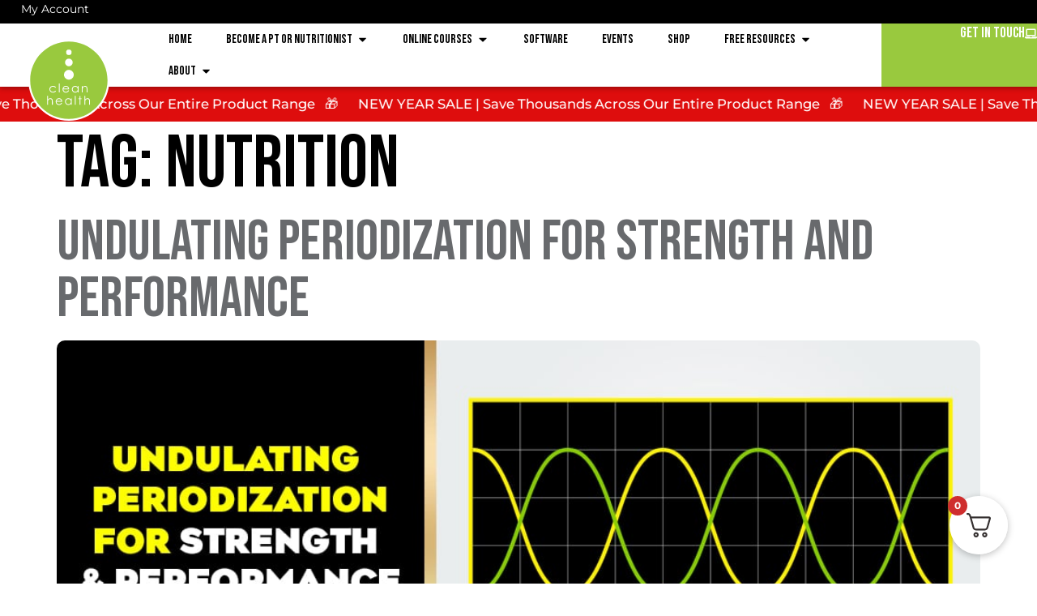

--- FILE ---
content_type: text/css
request_url: https://dev.cleanhealth.edu.au/wp-content/plugins/chfi--core/classes/woocommerce/paymentPlans/css-chfi-payment-plans.css?ver=6.9
body_size: -70
content:
/* CHFI-PAYMENT-PLANS */

.chfi-pp-desc {
    font-family: 'Montserrat', sans-serif;
    font-size: 18px;
    font-weight: 600;
    color: #606060;
}

.chfi-pp-price {
    font-family: 'Montserrat', sans-serif;
    font-size: 18px;
    color: #99c93e;
}

/**
    set font and color to override WooCom
 */
.chfi-uf-price {
    font-family: 'Montserrat', sans-serif;
    /*font-size: 18px;*/
    color: #99c93e;
}
.chfi-uf-price del {
    opacity: 0.9;
    font-weight: normal;
    font-size: smaller;
    white-space: nowrap;
}
.chfi-uf-price ins {
    white-space: nowrap;
}

.chfi-payment-plans .subscription-details,
.chfi-uf-price .subscription-details {
    font-family: 'Montserrat', sans-serif;
    font-weight: normal;
    font-size: smaller;
    opacity: 0.9;
}


.chfi-pp-total {
    font-family: 'Montserrat', sans-serif;
    font-size: 14px;
    font-weight: 500;
    color: #808080;
}

.chfi-pp-btn {
    font-family: 'Montserrat', sans-serif;
    margin-top: 15px;
}

.chfi-pp-message {
    font-family: 'Montserrat', sans-serif;
    font-size: 16px;
    font-weight: 500;
    color: #F04040;
    padding-top:  20px;
}


.chfi-payment-plans {
    font-family: 'Montserrat', sans-serif;
    font-size: 18px;
}

.chfi-payment-plans .chfi-pp-total {

    font-family: 'Montserrat', sans-serif;
    font-size: 15px;
    font-weight: normal;
}

.single-product .variations .label label {
    text-transform: none!important;
    font-weight: bold;
}

.chfi-add-to-cart-btn {
    background-color: #E43B2C!important;
    color: white!important;
}

.chfi-add-to-cart-btn:hover {
    background-color: #99C93e!important;
}



--- FILE ---
content_type: text/css
request_url: https://dev.cleanhealth.edu.au/wp-content/uploads/elementor/css/post-6.css?ver=1769236953
body_size: 538
content:
.elementor-kit-6{--e-global-color-primary:#99C93E;--e-global-color-accent:#000000;--e-global-color-secondary:#414042;--e-global-color-text:#FFFFFF;--e-global-color-f4ca90a:#F6F7F7;--e-global-color-73e00d0:#686A6D;--e-global-color-a39854e:#DE0D0D;--e-global-color-6a4ab88:#008FF0;--e-global-typography-primary-font-family:"Bebas Neue";--e-global-typography-primary-font-weight:400;--e-global-typography-secondary-font-family:"Bebas Neue";--e-global-typography-secondary-font-weight:400;--e-global-typography-text-font-family:"Montserrat";--e-global-typography-text-font-weight:400;--e-global-typography-text-letter-spacing:0px;--e-global-typography-accent-font-family:"Montserrat";--e-global-typography-accent-font-weight:500;color:var( --e-global-color-accent );font-family:"Montserrat", Sans-serif;font-size:17px;font-weight:500;text-transform:none;font-style:normal;text-decoration:none;line-height:1.4em;letter-spacing:0px;}.elementor-kit-6 button,.elementor-kit-6 input[type="button"],.elementor-kit-6 input[type="submit"],.elementor-kit-6 .elementor-button{background-color:var( --e-global-color-primary );color:var( --e-global-color-text );border-radius:50px 50px 50px 50px;padding:15px 40px 15px 40px;}.elementor-kit-6 e-page-transition{background-color:#FFBC7D;}.elementor-kit-6 a{color:var( --e-global-color-73e00d0 );font-weight:600;}.elementor-kit-6 h1{color:var( --e-global-color-accent );font-family:"Bebas Neue", Sans-serif;font-size:6vw;font-weight:400;text-transform:uppercase;font-style:normal;text-decoration:none;line-height:1em;letter-spacing:0px;}.elementor-kit-6 h2{color:var( --e-global-color-accent );font-family:"Bebas Neue", Sans-serif;font-size:5vw;line-height:1em;}.elementor-kit-6 h3{color:var( --e-global-color-accent );font-family:"Bebas Neue", Sans-serif;font-size:3.5vw;font-weight:400;text-transform:uppercase;font-style:normal;text-decoration:none;line-height:1em;letter-spacing:0px;}.elementor-kit-6 h4{color:var( --e-global-color-accent );font-family:"Bebas Neue", Sans-serif;font-size:2.5vw;font-weight:400;font-style:normal;line-height:1.1em;}.elementor-kit-6 h5{color:var( --e-global-color-accent );font-family:"Bebas Neue", Sans-serif;font-size:2.5vw;font-weight:400;text-transform:uppercase;font-style:italic;line-height:1em;letter-spacing:0px;}.elementor-kit-6 h6{color:var( --e-global-color-accent );font-family:"Bebas Neue", Sans-serif;font-size:1.2vw;font-weight:400;text-transform:uppercase;font-style:normal;text-decoration:none;letter-spacing:0px;}.elementor-kit-6 img{border-radius:10px 10px 10px 10px;}.elementor-section.elementor-section-boxed > .elementor-container{max-width:1140px;}.e-con{--container-max-width:1140px;}.elementor-widget:not(:last-child){margin-block-end:20px;}.elementor-element{--widgets-spacing:20px 20px;--widgets-spacing-row:20px;--widgets-spacing-column:20px;}{}h1.entry-title{display:var(--page-title-display);}.site-header .site-branding{flex-direction:column;align-items:stretch;}.site-header{padding-inline-end:0px;padding-inline-start:0px;}.site-footer .site-branding{flex-direction:column;align-items:stretch;}@media(min-width:1800px){.elementor-kit-6 h1{font-size:6.5vw;line-height:0.9em;letter-spacing:0px;word-spacing:10px;}.elementor-kit-6 h2{font-size:5vw;letter-spacing:0px;}.elementor-kit-6 h3{font-size:3vw;}.elementor-kit-6 h4{font-size:2vw;letter-spacing:0px;}.elementor-kit-6 h5{font-size:2vw;}.elementor-kit-6 h6{font-size:1.5vw;}}@media(max-width:1550px){.elementor-kit-6{font-size:1.3vw;line-height:1.4em;}.elementor-kit-6 h1{font-size:7.1vw;}.elementor-kit-6 h2{font-size:5.5vw;}.elementor-kit-6 h3{font-size:3.4vw;}.elementor-kit-6 h4{font-size:2.5vw;}.elementor-kit-6 h5{font-size:2.5vw;}.elementor-kit-6 h6{font-size:1.8vw;}}@media(max-width:1100px){.elementor-kit-6{font-size:1.5vw;line-height:1.5em;}.elementor-kit-6 h1{font-size:7.5vw;line-height:0.9em;letter-spacing:0px;}.elementor-kit-6 h2{font-size:6vw;line-height:0.9em;}.elementor-kit-6 h3{font-size:4.5vw;}.elementor-kit-6 h4{font-size:3vw;}.elementor-kit-6 h5{font-size:3vw;}.elementor-kit-6 h6{font-size:2vw;}.elementor-section.elementor-section-boxed > .elementor-container{max-width:1024px;}.e-con{--container-max-width:1024px;}}@media(max-width:767px){.elementor-kit-6{font-size:4vw;}.elementor-kit-6 h1{font-size:11vw;}.elementor-kit-6 h2{font-size:10vw;}.elementor-kit-6 h3{font-size:8.5vw;}.elementor-kit-6 h4{font-size:7vw;}.elementor-kit-6 h5{font-size:7vw;}.elementor-kit-6 h6{font-size:5.5vw;}.elementor-section.elementor-section-boxed > .elementor-container{max-width:767px;}.e-con{--container-max-width:767px;}}/* Start Custom Fonts CSS */@font-face {
	font-family: 'Bebas Neue';
	font-style: normal;
	font-weight: bold;
	font-display: auto;
	src: url('/wp-content/fonts/bebas-neue/bebasneue-v14.woff2') format('woff2');
}
/* End Custom Fonts CSS */
/* Start Custom Fonts CSS */@font-face {
	font-family: 'Montserrat';
	font-style: normal;
	font-weight: normal;
	font-display: auto;
	src: url('/wp-content/fonts/montserrat/Montserrat-Regular.woff2') format('woff2');
}
@font-face {
	font-family: 'Montserrat';
	font-style: normal;
	font-weight: 500;
	font-display: auto;
	src: url('/wp-content/fonts/montserrat/Montserrat-Medium.woff2') format('woff2');
}
@font-face {
	font-family: 'Montserrat';
	font-style: normal;
	font-weight: bold;
	font-display: auto;
	src: url('/wp-content/fonts/montserrat/Montserrat-Bold.woff2') format('woff2');
}
/* End Custom Fonts CSS */

--- FILE ---
content_type: text/css
request_url: https://dev.cleanhealth.edu.au/wp-content/uploads/elementor/css/post-6016443.css?ver=1769236955
body_size: 6103
content:
.elementor-6016443 .elementor-element.elementor-element-29afbe4{--display:flex;--flex-direction:column;--container-widget-width:100%;--container-widget-height:initial;--container-widget-flex-grow:0;--container-widget-align-self:initial;--flex-wrap-mobile:wrap;--gap:0px 0px;--row-gap:0px;--column-gap:0px;--padding-top:0px;--padding-bottom:0px;--padding-left:0px;--padding-right:0px;}.elementor-6016443 .elementor-element.elementor-element-19af9a7b{--display:flex;--min-height:4vh;--flex-direction:row;--container-widget-width:initial;--container-widget-height:100%;--container-widget-flex-grow:1;--container-widget-align-self:stretch;--flex-wrap-mobile:wrap;--justify-content:center;--padding-top:0%;--padding-bottom:0%;--padding-left:2%;--padding-right:2%;--z-index:10;}.elementor-6016443 .elementor-element.elementor-element-19af9a7b:not(.elementor-motion-effects-element-type-background), .elementor-6016443 .elementor-element.elementor-element-19af9a7b > .elementor-motion-effects-container > .elementor-motion-effects-layer{background-color:var( --e-global-color-accent );}.elementor-6016443 .elementor-element.elementor-element-17557314{--display:flex;--flex-direction:column;--container-widget-width:100%;--container-widget-height:initial;--container-widget-flex-grow:0;--container-widget-align-self:initial;--flex-wrap-mobile:wrap;--justify-content:center;--padding-top:0px;--padding-bottom:0px;--padding-left:0px;--padding-right:0px;}.elementor-widget-heading .elementor-heading-title{font-family:var( --e-global-typography-primary-font-family ), Sans-serif;font-weight:var( --e-global-typography-primary-font-weight );color:var( --e-global-color-primary );}.elementor-6016443 .elementor-element.elementor-element-173c20bc .elementor-heading-title{font-family:"Montserrat", Sans-serif;font-size:14px;font-weight:400;color:var( --e-global-color-text );}.elementor-6016443 .elementor-element.elementor-element-64f3b55d{--display:flex;--flex-direction:column;--container-widget-width:100%;--container-widget-height:initial;--container-widget-flex-grow:0;--container-widget-align-self:initial;--flex-wrap-mobile:wrap;--justify-content:center;--padding-top:0px;--padding-bottom:0px;--padding-left:0px;--padding-right:0px;}.elementor-widget-icon-list .elementor-icon-list-item:not(:last-child):after{border-color:var( --e-global-color-text );}.elementor-widget-icon-list .elementor-icon-list-icon i{color:var( --e-global-color-primary );}.elementor-widget-icon-list .elementor-icon-list-icon svg{fill:var( --e-global-color-primary );}.elementor-widget-icon-list .elementor-icon-list-item > .elementor-icon-list-text, .elementor-widget-icon-list .elementor-icon-list-item > a{font-family:var( --e-global-typography-text-font-family ), Sans-serif;font-weight:var( --e-global-typography-text-font-weight );letter-spacing:var( --e-global-typography-text-letter-spacing );}.elementor-widget-icon-list .elementor-icon-list-text{color:var( --e-global-color-secondary );}.elementor-6016443 .elementor-element.elementor-element-2733d9e2 .elementor-icon-list-items:not(.elementor-inline-items) .elementor-icon-list-item:not(:last-child){padding-block-end:calc(30px/2);}.elementor-6016443 .elementor-element.elementor-element-2733d9e2 .elementor-icon-list-items:not(.elementor-inline-items) .elementor-icon-list-item:not(:first-child){margin-block-start:calc(30px/2);}.elementor-6016443 .elementor-element.elementor-element-2733d9e2 .elementor-icon-list-items.elementor-inline-items .elementor-icon-list-item{margin-inline:calc(30px/2);}.elementor-6016443 .elementor-element.elementor-element-2733d9e2 .elementor-icon-list-items.elementor-inline-items{margin-inline:calc(-30px/2);}.elementor-6016443 .elementor-element.elementor-element-2733d9e2 .elementor-icon-list-items.elementor-inline-items .elementor-icon-list-item:after{inset-inline-end:calc(-30px/2);}.elementor-6016443 .elementor-element.elementor-element-2733d9e2 .elementor-icon-list-icon i{transition:color 0.3s;}.elementor-6016443 .elementor-element.elementor-element-2733d9e2 .elementor-icon-list-icon svg{transition:fill 0.3s;}.elementor-6016443 .elementor-element.elementor-element-2733d9e2{--e-icon-list-icon-size:14px;--icon-vertical-offset:0px;}.elementor-6016443 .elementor-element.elementor-element-2733d9e2 .elementor-icon-list-item > .elementor-icon-list-text, .elementor-6016443 .elementor-element.elementor-element-2733d9e2 .elementor-icon-list-item > a{font-family:"Montserrat", Sans-serif;font-size:14px;font-weight:400;letter-spacing:0px;}.elementor-6016443 .elementor-element.elementor-element-2733d9e2 .elementor-icon-list-text{color:var( --e-global-color-text );transition:color 0.3s;}.elementor-6016443 .elementor-element.elementor-element-a1f2693{--display:flex;--min-height:10px;--gap:0px 0px;--row-gap:0px;--column-gap:0px;}.elementor-6016443 .elementor-element.elementor-element-a1f2693:not(.elementor-motion-effects-element-type-background), .elementor-6016443 .elementor-element.elementor-element-a1f2693 > .elementor-motion-effects-container > .elementor-motion-effects-layer{background-color:var( --e-global-color-text );}.elementor-widget-image .widget-image-caption{color:var( --e-global-color-text );font-family:var( --e-global-typography-text-font-family ), Sans-serif;font-weight:var( --e-global-typography-text-font-weight );letter-spacing:var( --e-global-typography-text-letter-spacing );}.elementor-6016443 .elementor-element.elementor-element-750a09a0 > .elementor-widget-container{margin:0px 0px 0px 0px;}body:not(.rtl) .elementor-6016443 .elementor-element.elementor-element-750a09a0{left:36px;}body.rtl .elementor-6016443 .elementor-element.elementor-element-750a09a0{right:36px;}.elementor-6016443 .elementor-element.elementor-element-750a09a0{top:19px;z-index:50;text-align:start;}.elementor-6016443 .elementor-element.elementor-element-750a09a0 img{width:100px;border-radius:0px 0px 0px 0px;}.elementor-6016443 .elementor-element.elementor-element-7f7c71f9{--display:flex;--min-height:8vh;--flex-direction:row;--container-widget-width:initial;--container-widget-height:100%;--container-widget-flex-grow:1;--container-widget-align-self:stretch;--flex-wrap-mobile:wrap;--gap:0px 0px;--row-gap:0px;--column-gap:0px;box-shadow:0px 2px 6px 0px rgba(0, 0, 0, 0.32);--margin-top:-20px;--margin-bottom:0px;--margin-left:0px;--margin-right:0px;--padding-top:0%;--padding-bottom:0%;--padding-left:0%;--padding-right:0%;--z-index:10;}.elementor-6016443 .elementor-element.elementor-element-7f7c71f9:not(.elementor-motion-effects-element-type-background), .elementor-6016443 .elementor-element.elementor-element-7f7c71f9 > .elementor-motion-effects-container > .elementor-motion-effects-layer{background-color:var( --e-global-color-text );}.elementor-6016443 .elementor-element.elementor-element-3d876e9d{--display:flex;--padding-top:0px;--padding-bottom:0px;--padding-left:0px;--padding-right:0px;}.elementor-6016443 .elementor-element.elementor-element-2379c4b4{--spacer-size:50px;}.elementor-6016443 .elementor-element.elementor-element-6234da55{--display:flex;--flex-direction:column;--container-widget-width:calc( ( 1 - var( --container-widget-flex-grow ) ) * 100% );--container-widget-height:initial;--container-widget-flex-grow:0;--container-widget-align-self:initial;--flex-wrap-mobile:wrap;--justify-content:center;--align-items:center;--gap:0px 0px;--row-gap:0px;--column-gap:0px;}.elementor-widget-mega-menu > .elementor-widget-container > .e-n-menu > .e-n-menu-wrapper > .e-n-menu-heading > .e-n-menu-item > .e-n-menu-title, .elementor-widget-mega-menu > .elementor-widget-container > .e-n-menu > .e-n-menu-wrapper > .e-n-menu-heading > .e-n-menu-item > .e-n-menu-title > .e-n-menu-title-container, .elementor-widget-mega-menu > .elementor-widget-container > .e-n-menu > .e-n-menu-wrapper > .e-n-menu-heading > .e-n-menu-item > .e-n-menu-title > .e-n-menu-title-container > span{font-family:var( --e-global-typography-accent-font-family ), Sans-serif;font-weight:var( --e-global-typography-accent-font-weight );}.elementor-widget-mega-menu{--n-menu-divider-color:var( --e-global-color-text );}.elementor-6016443 .elementor-element.elementor-element-1198d529{--display:flex;}.elementor-6016443 .elementor-element.elementor-element-4544ca2c{--display:flex;--flex-direction:row;--container-widget-width:initial;--container-widget-height:100%;--container-widget-flex-grow:1;--container-widget-align-self:stretch;--flex-wrap-mobile:wrap;--justify-content:center;--padding-top:3%;--padding-bottom:4%;--padding-left:2%;--padding-right:2%;}.elementor-6016443 .elementor-element.elementor-element-4544ca2c:not(.elementor-motion-effects-element-type-background), .elementor-6016443 .elementor-element.elementor-element-4544ca2c > .elementor-motion-effects-container > .elementor-motion-effects-layer{background-color:var( --e-global-color-f4ca90a );}.elementor-6016443 .elementor-element.elementor-element-3c841c08{--display:flex;--flex-direction:column;--container-widget-width:calc( ( 1 - var( --container-widget-flex-grow ) ) * 100% );--container-widget-height:initial;--container-widget-flex-grow:0;--container-widget-align-self:initial;--flex-wrap-mobile:wrap;--justify-content:center;--align-items:flex-start;--gap:30px 0px;--row-gap:30px;--column-gap:0px;}.elementor-6016443 .elementor-element.elementor-element-f09e676{--display:flex;--min-height:35vh;--flex-direction:column;--container-widget-width:calc( ( 1 - var( --container-widget-flex-grow ) ) * 100% );--container-widget-height:initial;--container-widget-flex-grow:0;--container-widget-align-self:initial;--flex-wrap-mobile:wrap;--justify-content:flex-end;--align-items:center;--gap:10px 0px;--row-gap:10px;--column-gap:0px;--overlay-opacity:0.6;--border-radius:10px 10px 10px 10px;--padding-top:5%;--padding-bottom:5%;--padding-left:5%;--padding-right:5%;}.elementor-6016443 .elementor-element.elementor-element-f09e676:not(.elementor-motion-effects-element-type-background), .elementor-6016443 .elementor-element.elementor-element-f09e676 > .elementor-motion-effects-container > .elementor-motion-effects-layer{background-color:var( --e-global-color-secondary );background-image:url("https://cdn.cleanhealth.edu.au/wp-content/uploads/2025/07/23154144/Online-Courses-1.jpg");background-position:center center;background-repeat:no-repeat;background-size:cover;}.elementor-6016443 .elementor-element.elementor-element-f09e676::before, .elementor-6016443 .elementor-element.elementor-element-f09e676 > .elementor-background-video-container::before, .elementor-6016443 .elementor-element.elementor-element-f09e676 > .e-con-inner > .elementor-background-video-container::before, .elementor-6016443 .elementor-element.elementor-element-f09e676 > .elementor-background-slideshow::before, .elementor-6016443 .elementor-element.elementor-element-f09e676 > .e-con-inner > .elementor-background-slideshow::before, .elementor-6016443 .elementor-element.elementor-element-f09e676 > .elementor-motion-effects-container > .elementor-motion-effects-layer::before{background-color:transparent;--background-overlay:'';background-image:linear-gradient(180deg, #00000000 0%, var( --e-global-color-accent ) 100%);}.elementor-6016443 .elementor-element.elementor-element-10bc9b6b{text-align:center;}.elementor-6016443 .elementor-element.elementor-element-10bc9b6b .elementor-heading-title{color:var( --e-global-color-text );}.elementor-6016443 .elementor-element.elementor-element-3ad69d38{--display:flex;--flex-direction:column;--container-widget-width:calc( ( 1 - var( --container-widget-flex-grow ) ) * 100% );--container-widget-height:initial;--container-widget-flex-grow:0;--container-widget-align-self:initial;--flex-wrap-mobile:wrap;--justify-content:center;--align-items:flex-start;--gap:30px 0px;--row-gap:30px;--column-gap:0px;}.elementor-6016443 .elementor-element.elementor-element-2e762d91{--display:flex;--min-height:35vh;--flex-direction:column;--container-widget-width:calc( ( 1 - var( --container-widget-flex-grow ) ) * 100% );--container-widget-height:initial;--container-widget-flex-grow:0;--container-widget-align-self:initial;--flex-wrap-mobile:wrap;--justify-content:flex-end;--align-items:center;--gap:10px 0px;--row-gap:10px;--column-gap:0px;--overlay-opacity:0.6;--border-radius:10px 10px 10px 10px;--padding-top:5%;--padding-bottom:5%;--padding-left:5%;--padding-right:5%;}.elementor-6016443 .elementor-element.elementor-element-2e762d91:not(.elementor-motion-effects-element-type-background), .elementor-6016443 .elementor-element.elementor-element-2e762d91 > .elementor-motion-effects-container > .elementor-motion-effects-layer{background-color:var( --e-global-color-secondary );background-image:url("https://cdn.cleanhealth.edu.au/wp-content/uploads/2025/07/23154145/Clean-Health-Elite-Personal-Trainer.jpg");background-position:center center;background-repeat:no-repeat;background-size:cover;}.elementor-6016443 .elementor-element.elementor-element-2e762d91::before, .elementor-6016443 .elementor-element.elementor-element-2e762d91 > .elementor-background-video-container::before, .elementor-6016443 .elementor-element.elementor-element-2e762d91 > .e-con-inner > .elementor-background-video-container::before, .elementor-6016443 .elementor-element.elementor-element-2e762d91 > .elementor-background-slideshow::before, .elementor-6016443 .elementor-element.elementor-element-2e762d91 > .e-con-inner > .elementor-background-slideshow::before, .elementor-6016443 .elementor-element.elementor-element-2e762d91 > .elementor-motion-effects-container > .elementor-motion-effects-layer::before{background-color:transparent;--background-overlay:'';background-image:linear-gradient(180deg, #00000000 0%, var( --e-global-color-accent ) 100%);}.elementor-6016443 .elementor-element.elementor-element-12b01b5e{text-align:center;}.elementor-6016443 .elementor-element.elementor-element-12b01b5e .elementor-heading-title{color:var( --e-global-color-text );}.elementor-6016443 .elementor-element.elementor-element-51c4f4e2{--display:flex;--flex-direction:column;--container-widget-width:calc( ( 1 - var( --container-widget-flex-grow ) ) * 100% );--container-widget-height:initial;--container-widget-flex-grow:0;--container-widget-align-self:initial;--flex-wrap-mobile:wrap;--justify-content:center;--align-items:flex-start;--gap:30px 0px;--row-gap:30px;--column-gap:0px;}.elementor-6016443 .elementor-element.elementor-element-675c3dfb{--display:flex;--min-height:35vh;--flex-direction:column;--container-widget-width:calc( ( 1 - var( --container-widget-flex-grow ) ) * 100% );--container-widget-height:initial;--container-widget-flex-grow:0;--container-widget-align-self:initial;--flex-wrap-mobile:wrap;--justify-content:flex-end;--align-items:center;--gap:10px 0px;--row-gap:10px;--column-gap:0px;--overlay-opacity:0.6;--border-radius:10px 10px 10px 10px;--padding-top:5%;--padding-bottom:5%;--padding-left:5%;--padding-right:5%;}.elementor-6016443 .elementor-element.elementor-element-675c3dfb:not(.elementor-motion-effects-element-type-background), .elementor-6016443 .elementor-element.elementor-element-675c3dfb > .elementor-motion-effects-container > .elementor-motion-effects-layer{background-color:var( --e-global-color-secondary );background-image:url("https://cdn.cleanhealth.edu.au/wp-content/uploads/2025/07/23154146/Become-a-PT.jpeg");background-position:center center;background-repeat:no-repeat;background-size:cover;}.elementor-6016443 .elementor-element.elementor-element-675c3dfb::before, .elementor-6016443 .elementor-element.elementor-element-675c3dfb > .elementor-background-video-container::before, .elementor-6016443 .elementor-element.elementor-element-675c3dfb > .e-con-inner > .elementor-background-video-container::before, .elementor-6016443 .elementor-element.elementor-element-675c3dfb > .elementor-background-slideshow::before, .elementor-6016443 .elementor-element.elementor-element-675c3dfb > .e-con-inner > .elementor-background-slideshow::before, .elementor-6016443 .elementor-element.elementor-element-675c3dfb > .elementor-motion-effects-container > .elementor-motion-effects-layer::before{background-color:transparent;--background-overlay:'';background-image:linear-gradient(180deg, #00000000 0%, var( --e-global-color-accent ) 100%);}.elementor-6016443 .elementor-element.elementor-element-59c62b8a{width:var( --container-widget-width, 100% );max-width:100%;--container-widget-width:100%;--container-widget-flex-grow:0;text-align:center;}.elementor-6016443 .elementor-element.elementor-element-59c62b8a .elementor-heading-title{color:var( --e-global-color-text );}.elementor-6016443 .elementor-element.elementor-element-3465df73{--display:flex;--flex-direction:column;--container-widget-width:calc( ( 1 - var( --container-widget-flex-grow ) ) * 100% );--container-widget-height:initial;--container-widget-flex-grow:0;--container-widget-align-self:initial;--flex-wrap-mobile:wrap;--justify-content:center;--align-items:flex-start;--gap:30px 0px;--row-gap:30px;--column-gap:0px;}.elementor-6016443 .elementor-element.elementor-element-60b1569{--display:flex;--min-height:35vh;--flex-direction:column;--container-widget-width:calc( ( 1 - var( --container-widget-flex-grow ) ) * 100% );--container-widget-height:initial;--container-widget-flex-grow:0;--container-widget-align-self:initial;--flex-wrap-mobile:wrap;--justify-content:flex-end;--align-items:center;--gap:10px 0px;--row-gap:10px;--column-gap:0px;--overlay-opacity:0.6;--border-radius:10px 10px 10px 10px;--padding-top:5%;--padding-bottom:5%;--padding-left:5%;--padding-right:5%;}.elementor-6016443 .elementor-element.elementor-element-60b1569:not(.elementor-motion-effects-element-type-background), .elementor-6016443 .elementor-element.elementor-element-60b1569 > .elementor-motion-effects-container > .elementor-motion-effects-layer{background-color:var( --e-global-color-secondary );background-image:url("https://cdn.cleanhealth.edu.au/wp-content/uploads/2025/07/23154147/Weightlifting-scaled-1.jpg");background-position:center center;background-repeat:no-repeat;background-size:cover;}.elementor-6016443 .elementor-element.elementor-element-60b1569::before, .elementor-6016443 .elementor-element.elementor-element-60b1569 > .elementor-background-video-container::before, .elementor-6016443 .elementor-element.elementor-element-60b1569 > .e-con-inner > .elementor-background-video-container::before, .elementor-6016443 .elementor-element.elementor-element-60b1569 > .elementor-background-slideshow::before, .elementor-6016443 .elementor-element.elementor-element-60b1569 > .e-con-inner > .elementor-background-slideshow::before, .elementor-6016443 .elementor-element.elementor-element-60b1569 > .elementor-motion-effects-container > .elementor-motion-effects-layer::before{background-color:transparent;--background-overlay:'';background-image:linear-gradient(180deg, #00000000 0%, var( --e-global-color-accent ) 100%);}.elementor-6016443 .elementor-element.elementor-element-17789154{text-align:center;}.elementor-6016443 .elementor-element.elementor-element-17789154 .elementor-heading-title{color:var( --e-global-color-text );}.elementor-6016443 .elementor-element.elementor-element-7b84c649{--display:flex;--gap:0px 0px;--row-gap:0px;--column-gap:0px;--padding-top:3%;--padding-bottom:4%;--padding-left:2%;--padding-right:2%;}.elementor-6016443 .elementor-element.elementor-element-7b84c649:not(.elementor-motion-effects-element-type-background), .elementor-6016443 .elementor-element.elementor-element-7b84c649 > .elementor-motion-effects-container > .elementor-motion-effects-layer{background-color:var( --e-global-color-f4ca90a );}.elementor-6016443 .elementor-element.elementor-element-1a6a0bb3{--display:flex;--flex-direction:row;--container-widget-width:calc( ( 1 - var( --container-widget-flex-grow ) ) * 100% );--container-widget-height:100%;--container-widget-flex-grow:1;--container-widget-align-self:stretch;--flex-wrap-mobile:wrap;--align-items:center;--gap:50px 0px;--row-gap:50px;--column-gap:0px;--flex-wrap:wrap;--padding-top:0px;--padding-bottom:0px;--padding-left:0px;--padding-right:0px;}.elementor-6016443 .elementor-element.elementor-element-3ac7ed81{--display:flex;--flex-direction:row;--container-widget-width:calc( ( 1 - var( --container-widget-flex-grow ) ) * 100% );--container-widget-height:100%;--container-widget-flex-grow:1;--container-widget-align-self:stretch;--flex-wrap-mobile:wrap;--align-items:flex-start;--flex-wrap:wrap;--padding-top:0%;--padding-bottom:0%;--padding-left:0%;--padding-right:0%;}.elementor-6016443 .elementor-element.elementor-element-2ed7bf8b{--display:flex;}.elementor-6016443 .elementor-element.elementor-element-2bcc672a .elementor-heading-title{color:var( --e-global-color-primary );}.elementor-6016443 .elementor-element.elementor-element-40d5e8f8 .elementor-icon-list-items:not(.elementor-inline-items) .elementor-icon-list-item:not(:last-child){padding-block-end:calc(12px/2);}.elementor-6016443 .elementor-element.elementor-element-40d5e8f8 .elementor-icon-list-items:not(.elementor-inline-items) .elementor-icon-list-item:not(:first-child){margin-block-start:calc(12px/2);}.elementor-6016443 .elementor-element.elementor-element-40d5e8f8 .elementor-icon-list-items.elementor-inline-items .elementor-icon-list-item{margin-inline:calc(12px/2);}.elementor-6016443 .elementor-element.elementor-element-40d5e8f8 .elementor-icon-list-items.elementor-inline-items{margin-inline:calc(-12px/2);}.elementor-6016443 .elementor-element.elementor-element-40d5e8f8 .elementor-icon-list-items.elementor-inline-items .elementor-icon-list-item:after{inset-inline-end:calc(-12px/2);}.elementor-6016443 .elementor-element.elementor-element-40d5e8f8 .elementor-icon-list-icon i{transition:color 0.3s;}.elementor-6016443 .elementor-element.elementor-element-40d5e8f8 .elementor-icon-list-icon svg{transition:fill 0.3s;}.elementor-6016443 .elementor-element.elementor-element-40d5e8f8{--e-icon-list-icon-size:14px;--icon-vertical-offset:0px;}.elementor-6016443 .elementor-element.elementor-element-40d5e8f8 .elementor-icon-list-item > .elementor-icon-list-text, .elementor-6016443 .elementor-element.elementor-element-40d5e8f8 .elementor-icon-list-item > a{font-family:"Bebas Neue", Sans-serif;font-size:1.2vw;font-weight:400;letter-spacing:0px;}.elementor-6016443 .elementor-element.elementor-element-40d5e8f8 .elementor-icon-list-text{color:var( --e-global-color-accent );transition:color 0.3s;}.elementor-6016443 .elementor-element.elementor-element-40d5e8f8 .elementor-icon-list-item:hover .elementor-icon-list-text{color:var( --e-global-color-73e00d0 );}.elementor-6016443 .elementor-element.elementor-element-623064ef{--display:flex;}.elementor-6016443 .elementor-element.elementor-element-471d8154 .elementor-heading-title{color:var( --e-global-color-primary );}.elementor-6016443 .elementor-element.elementor-element-207658c0 .elementor-icon-list-items:not(.elementor-inline-items) .elementor-icon-list-item:not(:last-child){padding-block-end:calc(12px/2);}.elementor-6016443 .elementor-element.elementor-element-207658c0 .elementor-icon-list-items:not(.elementor-inline-items) .elementor-icon-list-item:not(:first-child){margin-block-start:calc(12px/2);}.elementor-6016443 .elementor-element.elementor-element-207658c0 .elementor-icon-list-items.elementor-inline-items .elementor-icon-list-item{margin-inline:calc(12px/2);}.elementor-6016443 .elementor-element.elementor-element-207658c0 .elementor-icon-list-items.elementor-inline-items{margin-inline:calc(-12px/2);}.elementor-6016443 .elementor-element.elementor-element-207658c0 .elementor-icon-list-items.elementor-inline-items .elementor-icon-list-item:after{inset-inline-end:calc(-12px/2);}.elementor-6016443 .elementor-element.elementor-element-207658c0 .elementor-icon-list-icon i{transition:color 0.3s;}.elementor-6016443 .elementor-element.elementor-element-207658c0 .elementor-icon-list-icon svg{transition:fill 0.3s;}.elementor-6016443 .elementor-element.elementor-element-207658c0{--e-icon-list-icon-size:14px;--icon-vertical-offset:0px;}.elementor-6016443 .elementor-element.elementor-element-207658c0 .elementor-icon-list-item > .elementor-icon-list-text, .elementor-6016443 .elementor-element.elementor-element-207658c0 .elementor-icon-list-item > a{font-family:"Bebas Neue", Sans-serif;font-size:1.2vw;font-weight:400;letter-spacing:0px;}.elementor-6016443 .elementor-element.elementor-element-207658c0 .elementor-icon-list-text{color:var( --e-global-color-accent );transition:color 0.3s;}.elementor-6016443 .elementor-element.elementor-element-207658c0 .elementor-icon-list-item:hover .elementor-icon-list-text{color:var( --e-global-color-73e00d0 );}.elementor-6016443 .elementor-element.elementor-element-6b8e91f9{--display:flex;}.elementor-6016443 .elementor-element.elementor-element-29fae6db .elementor-icon-list-items:not(.elementor-inline-items) .elementor-icon-list-item:not(:last-child){padding-block-end:calc(12px/2);}.elementor-6016443 .elementor-element.elementor-element-29fae6db .elementor-icon-list-items:not(.elementor-inline-items) .elementor-icon-list-item:not(:first-child){margin-block-start:calc(12px/2);}.elementor-6016443 .elementor-element.elementor-element-29fae6db .elementor-icon-list-items.elementor-inline-items .elementor-icon-list-item{margin-inline:calc(12px/2);}.elementor-6016443 .elementor-element.elementor-element-29fae6db .elementor-icon-list-items.elementor-inline-items{margin-inline:calc(-12px/2);}.elementor-6016443 .elementor-element.elementor-element-29fae6db .elementor-icon-list-items.elementor-inline-items .elementor-icon-list-item:after{inset-inline-end:calc(-12px/2);}.elementor-6016443 .elementor-element.elementor-element-29fae6db .elementor-icon-list-icon i{transition:color 0.3s;}.elementor-6016443 .elementor-element.elementor-element-29fae6db .elementor-icon-list-icon svg{transition:fill 0.3s;}.elementor-6016443 .elementor-element.elementor-element-29fae6db{--e-icon-list-icon-size:14px;--icon-vertical-offset:0px;}.elementor-6016443 .elementor-element.elementor-element-29fae6db .elementor-icon-list-item > .elementor-icon-list-text, .elementor-6016443 .elementor-element.elementor-element-29fae6db .elementor-icon-list-item > a{font-family:"Bebas Neue", Sans-serif;font-size:1.2vw;font-weight:400;letter-spacing:0px;}.elementor-6016443 .elementor-element.elementor-element-29fae6db .elementor-icon-list-text{color:var( --e-global-color-accent );transition:color 0.3s;}.elementor-6016443 .elementor-element.elementor-element-29fae6db .elementor-icon-list-item:hover .elementor-icon-list-text{color:var( --e-global-color-73e00d0 );}.elementor-6016443 .elementor-element.elementor-element-496032e2{--display:flex;}.elementor-6016443 .elementor-element.elementor-element-655c54ca .elementor-icon-list-items:not(.elementor-inline-items) .elementor-icon-list-item:not(:last-child){padding-block-end:calc(12px/2);}.elementor-6016443 .elementor-element.elementor-element-655c54ca .elementor-icon-list-items:not(.elementor-inline-items) .elementor-icon-list-item:not(:first-child){margin-block-start:calc(12px/2);}.elementor-6016443 .elementor-element.elementor-element-655c54ca .elementor-icon-list-items.elementor-inline-items .elementor-icon-list-item{margin-inline:calc(12px/2);}.elementor-6016443 .elementor-element.elementor-element-655c54ca .elementor-icon-list-items.elementor-inline-items{margin-inline:calc(-12px/2);}.elementor-6016443 .elementor-element.elementor-element-655c54ca .elementor-icon-list-items.elementor-inline-items .elementor-icon-list-item:after{inset-inline-end:calc(-12px/2);}.elementor-6016443 .elementor-element.elementor-element-655c54ca .elementor-icon-list-icon i{transition:color 0.3s;}.elementor-6016443 .elementor-element.elementor-element-655c54ca .elementor-icon-list-icon svg{transition:fill 0.3s;}.elementor-6016443 .elementor-element.elementor-element-655c54ca{--e-icon-list-icon-size:14px;--icon-vertical-offset:0px;}.elementor-6016443 .elementor-element.elementor-element-655c54ca .elementor-icon-list-item > .elementor-icon-list-text, .elementor-6016443 .elementor-element.elementor-element-655c54ca .elementor-icon-list-item > a{font-family:"Bebas Neue", Sans-serif;font-size:1.2vw;font-weight:400;letter-spacing:0px;}.elementor-6016443 .elementor-element.elementor-element-655c54ca .elementor-icon-list-text{color:var( --e-global-color-accent );transition:color 0.3s;}.elementor-6016443 .elementor-element.elementor-element-655c54ca .elementor-icon-list-item:hover .elementor-icon-list-text{color:var( --e-global-color-73e00d0 );}.elementor-6016443 .elementor-element.elementor-element-618022b2{--display:flex;}.elementor-6016443 .elementor-element.elementor-element-2b46dbfc .elementor-icon-list-items:not(.elementor-inline-items) .elementor-icon-list-item:not(:last-child){padding-block-end:calc(12px/2);}.elementor-6016443 .elementor-element.elementor-element-2b46dbfc .elementor-icon-list-items:not(.elementor-inline-items) .elementor-icon-list-item:not(:first-child){margin-block-start:calc(12px/2);}.elementor-6016443 .elementor-element.elementor-element-2b46dbfc .elementor-icon-list-items.elementor-inline-items .elementor-icon-list-item{margin-inline:calc(12px/2);}.elementor-6016443 .elementor-element.elementor-element-2b46dbfc .elementor-icon-list-items.elementor-inline-items{margin-inline:calc(-12px/2);}.elementor-6016443 .elementor-element.elementor-element-2b46dbfc .elementor-icon-list-items.elementor-inline-items .elementor-icon-list-item:after{inset-inline-end:calc(-12px/2);}.elementor-6016443 .elementor-element.elementor-element-2b46dbfc .elementor-icon-list-icon i{transition:color 0.3s;}.elementor-6016443 .elementor-element.elementor-element-2b46dbfc .elementor-icon-list-icon svg{transition:fill 0.3s;}.elementor-6016443 .elementor-element.elementor-element-2b46dbfc{--e-icon-list-icon-size:14px;--icon-vertical-offset:0px;}.elementor-6016443 .elementor-element.elementor-element-2b46dbfc .elementor-icon-list-item > .elementor-icon-list-text, .elementor-6016443 .elementor-element.elementor-element-2b46dbfc .elementor-icon-list-item > a{font-family:"Bebas Neue", Sans-serif;font-size:1.2vw;font-weight:400;letter-spacing:0px;}.elementor-6016443 .elementor-element.elementor-element-2b46dbfc .elementor-icon-list-text{color:var( --e-global-color-accent );transition:color 0.3s;}.elementor-6016443 .elementor-element.elementor-element-2b46dbfc .elementor-icon-list-item:hover .elementor-icon-list-text{color:var( --e-global-color-73e00d0 );}.elementor-6016443 .elementor-element.elementor-element-3b5a89bb{--display:flex;}.elementor-6016443 .elementor-element.elementor-element-25471f86 .elementor-icon-list-items:not(.elementor-inline-items) .elementor-icon-list-item:not(:last-child){padding-block-end:calc(12px/2);}.elementor-6016443 .elementor-element.elementor-element-25471f86 .elementor-icon-list-items:not(.elementor-inline-items) .elementor-icon-list-item:not(:first-child){margin-block-start:calc(12px/2);}.elementor-6016443 .elementor-element.elementor-element-25471f86 .elementor-icon-list-items.elementor-inline-items .elementor-icon-list-item{margin-inline:calc(12px/2);}.elementor-6016443 .elementor-element.elementor-element-25471f86 .elementor-icon-list-items.elementor-inline-items{margin-inline:calc(-12px/2);}.elementor-6016443 .elementor-element.elementor-element-25471f86 .elementor-icon-list-items.elementor-inline-items .elementor-icon-list-item:after{inset-inline-end:calc(-12px/2);}.elementor-6016443 .elementor-element.elementor-element-25471f86 .elementor-icon-list-icon i{transition:color 0.3s;}.elementor-6016443 .elementor-element.elementor-element-25471f86 .elementor-icon-list-icon svg{transition:fill 0.3s;}.elementor-6016443 .elementor-element.elementor-element-25471f86{--e-icon-list-icon-size:14px;--icon-vertical-offset:0px;}.elementor-6016443 .elementor-element.elementor-element-25471f86 .elementor-icon-list-item > .elementor-icon-list-text, .elementor-6016443 .elementor-element.elementor-element-25471f86 .elementor-icon-list-item > a{font-family:"Bebas Neue", Sans-serif;font-size:1.2vw;font-weight:400;letter-spacing:0px;}.elementor-6016443 .elementor-element.elementor-element-25471f86 .elementor-icon-list-text{color:var( --e-global-color-accent );transition:color 0.3s;}.elementor-6016443 .elementor-element.elementor-element-25471f86 .elementor-icon-list-item:hover .elementor-icon-list-text{color:var( --e-global-color-73e00d0 );}.elementor-6016443 .elementor-element.elementor-element-79ac16a{--display:flex;}.elementor-6016443 .elementor-element.elementor-element-b41013a .elementor-icon-list-items:not(.elementor-inline-items) .elementor-icon-list-item:not(:last-child){padding-block-end:calc(12px/2);}.elementor-6016443 .elementor-element.elementor-element-b41013a .elementor-icon-list-items:not(.elementor-inline-items) .elementor-icon-list-item:not(:first-child){margin-block-start:calc(12px/2);}.elementor-6016443 .elementor-element.elementor-element-b41013a .elementor-icon-list-items.elementor-inline-items .elementor-icon-list-item{margin-inline:calc(12px/2);}.elementor-6016443 .elementor-element.elementor-element-b41013a .elementor-icon-list-items.elementor-inline-items{margin-inline:calc(-12px/2);}.elementor-6016443 .elementor-element.elementor-element-b41013a .elementor-icon-list-items.elementor-inline-items .elementor-icon-list-item:after{inset-inline-end:calc(-12px/2);}.elementor-6016443 .elementor-element.elementor-element-b41013a .elementor-icon-list-icon i{transition:color 0.3s;}.elementor-6016443 .elementor-element.elementor-element-b41013a .elementor-icon-list-icon svg{transition:fill 0.3s;}.elementor-6016443 .elementor-element.elementor-element-b41013a{--e-icon-list-icon-size:14px;--icon-vertical-offset:0px;}.elementor-6016443 .elementor-element.elementor-element-b41013a .elementor-icon-list-item > .elementor-icon-list-text, .elementor-6016443 .elementor-element.elementor-element-b41013a .elementor-icon-list-item > a{font-family:"Bebas Neue", Sans-serif;font-size:1.2vw;font-weight:400;letter-spacing:0px;}.elementor-6016443 .elementor-element.elementor-element-b41013a .elementor-icon-list-text{color:var( --e-global-color-accent );transition:color 0.3s;}.elementor-6016443 .elementor-element.elementor-element-b41013a .elementor-icon-list-item:hover .elementor-icon-list-text{color:var( --e-global-color-73e00d0 );}.elementor-6016443 .elementor-element.elementor-element-549ebc3e{--display:flex;--min-height:58vh;--flex-direction:column;--container-widget-width:100%;--container-widget-height:initial;--container-widget-flex-grow:0;--container-widget-align-self:initial;--flex-wrap-mobile:wrap;--justify-content:space-between;--overlay-opacity:0.5;--border-radius:10px 10px 10px 10px;--padding-top:3%;--padding-bottom:3%;--padding-left:3%;--padding-right:3%;}.elementor-6016443 .elementor-element.elementor-element-549ebc3e:not(.elementor-motion-effects-element-type-background), .elementor-6016443 .elementor-element.elementor-element-549ebc3e > .elementor-motion-effects-container > .elementor-motion-effects-layer{background-image:url("https://cdn.cleanhealth.edu.au/wp-content/uploads/2025/07/23154147/Clean-Health-Fitness-Business.jpg");background-position:center center;background-repeat:no-repeat;background-size:cover;}.elementor-6016443 .elementor-element.elementor-element-549ebc3e::before, .elementor-6016443 .elementor-element.elementor-element-549ebc3e > .elementor-background-video-container::before, .elementor-6016443 .elementor-element.elementor-element-549ebc3e > .e-con-inner > .elementor-background-video-container::before, .elementor-6016443 .elementor-element.elementor-element-549ebc3e > .elementor-background-slideshow::before, .elementor-6016443 .elementor-element.elementor-element-549ebc3e > .e-con-inner > .elementor-background-slideshow::before, .elementor-6016443 .elementor-element.elementor-element-549ebc3e > .elementor-motion-effects-container > .elementor-motion-effects-layer::before{background-color:var( --e-global-color-accent );--background-overlay:'';}.elementor-6016443 .elementor-element.elementor-element-65af8649 .elementor-heading-title{color:var( --e-global-color-text );}.elementor-widget-button .elementor-button{background-color:var( --e-global-color-accent );font-family:var( --e-global-typography-accent-font-family ), Sans-serif;font-weight:var( --e-global-typography-accent-font-weight );}.elementor-6016443 .elementor-element.elementor-element-3002bfc9 .elementor-button{background-color:#00000000;font-family:"Bebas Neue", Sans-serif;font-size:1.5vw;font-weight:500;text-transform:uppercase;font-style:normal;text-decoration:none;line-height:30px;letter-spacing:0px;fill:var( --e-global-color-text );color:var( --e-global-color-text );transition-duration:0.5s;border-style:solid;border-color:var( --e-global-color-text );border-radius:10px 10px 10px 10px;padding:18px 40px 15px 40px;}.elementor-6016443 .elementor-element.elementor-element-3002bfc9 .elementor-button:hover, .elementor-6016443 .elementor-element.elementor-element-3002bfc9 .elementor-button:focus{background-color:var( --e-global-color-primary );color:var( --e-global-color-text );border-color:var( --e-global-color-primary );}.elementor-6016443 .elementor-element.elementor-element-3002bfc9{width:100%;max-width:100%;}.elementor-6016443 .elementor-element.elementor-element-3002bfc9 .elementor-button-content-wrapper{flex-direction:row-reverse;}.elementor-6016443 .elementor-element.elementor-element-3002bfc9 .elementor-button .elementor-button-content-wrapper{gap:20px;justify-content:center;}.elementor-6016443 .elementor-element.elementor-element-3002bfc9 .elementor-button:hover svg, .elementor-6016443 .elementor-element.elementor-element-3002bfc9 .elementor-button:focus svg{fill:var( --e-global-color-text );}.elementor-6016443 .elementor-element.elementor-element-9dc812a{--display:flex;}.elementor-6016443 .elementor-element.elementor-element-512e2de9{--display:flex;--flex-direction:row;--container-widget-width:initial;--container-widget-height:100%;--container-widget-flex-grow:1;--container-widget-align-self:stretch;--flex-wrap-mobile:wrap;--justify-content:center;--padding-top:3%;--padding-bottom:3%;--padding-left:2%;--padding-right:2%;}.elementor-6016443 .elementor-element.elementor-element-512e2de9:not(.elementor-motion-effects-element-type-background), .elementor-6016443 .elementor-element.elementor-element-512e2de9 > .elementor-motion-effects-container > .elementor-motion-effects-layer{background-color:var( --e-global-color-f4ca90a );}.elementor-6016443 .elementor-element.elementor-element-738d53cc{--display:flex;--flex-direction:column;--container-widget-width:calc( ( 1 - var( --container-widget-flex-grow ) ) * 100% );--container-widget-height:initial;--container-widget-flex-grow:0;--container-widget-align-self:initial;--flex-wrap-mobile:wrap;--justify-content:center;--align-items:flex-start;--gap:30px 0px;--row-gap:30px;--column-gap:0px;}.elementor-6016443 .elementor-element.elementor-element-1bb50f9e{--display:flex;--min-height:30vh;--flex-direction:column;--container-widget-width:calc( ( 1 - var( --container-widget-flex-grow ) ) * 100% );--container-widget-height:initial;--container-widget-flex-grow:0;--container-widget-align-self:initial;--flex-wrap-mobile:wrap;--justify-content:center;--align-items:center;--overlay-opacity:0.54;--border-radius:10px 10px 10px 10px;}.elementor-6016443 .elementor-element.elementor-element-1bb50f9e:not(.elementor-motion-effects-element-type-background), .elementor-6016443 .elementor-element.elementor-element-1bb50f9e > .elementor-motion-effects-container > .elementor-motion-effects-layer{background-color:var( --e-global-color-secondary );background-image:url("https://cdn.cleanhealth.edu.au/wp-content/uploads/2025/07/23154149/Clean-Health-Live-2024.jpg");background-position:center center;background-repeat:no-repeat;background-size:cover;}.elementor-6016443 .elementor-element.elementor-element-1bb50f9e::before, .elementor-6016443 .elementor-element.elementor-element-1bb50f9e > .elementor-background-video-container::before, .elementor-6016443 .elementor-element.elementor-element-1bb50f9e > .e-con-inner > .elementor-background-video-container::before, .elementor-6016443 .elementor-element.elementor-element-1bb50f9e > .elementor-background-slideshow::before, .elementor-6016443 .elementor-element.elementor-element-1bb50f9e > .e-con-inner > .elementor-background-slideshow::before, .elementor-6016443 .elementor-element.elementor-element-1bb50f9e > .elementor-motion-effects-container > .elementor-motion-effects-layer::before{background-color:var( --e-global-color-accent );--background-overlay:'';}.elementor-6016443 .elementor-element.elementor-element-3257aceb img{width:58%;border-radius:0px 0px 0px 0px;}.elementor-6016443 .elementor-element.elementor-element-18e15fc9{width:100%;max-width:100%;text-align:start;}.elementor-6016443 .elementor-element.elementor-element-18e15fc9 .elementor-heading-title{color:var( --e-global-color-accent );}.elementor-6016443 .elementor-element.elementor-element-18e15fc9 .elementor-heading-title a:hover, .elementor-6016443 .elementor-element.elementor-element-18e15fc9 .elementor-heading-title a:focus{color:var( --e-global-color-primary );}.elementor-6016443 .elementor-element.elementor-element-32f7fc5d{--display:flex;}.elementor-6016443 .elementor-element.elementor-element-37c40815{--display:flex;}.elementor-6016443 .elementor-element.elementor-element-37c40815:not(.elementor-motion-effects-element-type-background), .elementor-6016443 .elementor-element.elementor-element-37c40815 > .elementor-motion-effects-container > .elementor-motion-effects-layer{background-color:var( --e-global-color-f4ca90a );}.elementor-6016443 .elementor-element.elementor-element-4a0e9f85{--display:flex;--flex-direction:row;--container-widget-width:calc( ( 1 - var( --container-widget-flex-grow ) ) * 100% );--container-widget-height:100%;--container-widget-flex-grow:1;--container-widget-align-self:stretch;--flex-wrap-mobile:wrap;--justify-content:center;--align-items:flex-end;}.elementor-6016443 .elementor-element.elementor-element-b6c46a{--display:flex;}.elementor-6016443 .elementor-element.elementor-element-3361bb2a{--display:flex;}.elementor-6016443 .elementor-element.elementor-element-5956f17{--display:flex;}.elementor-6016443 .elementor-element.elementor-element-51a29847{--n-menu-dropdown-content-max-width:initial;--n-menu-heading-justify-content:center;--n-menu-title-flex-grow:initial;--n-menu-title-justify-content:initial;--n-menu-title-justify-content-mobile:center;--n-menu-heading-wrap:wrap;--n-menu-heading-overflow-x:initial;--n-menu-title-distance-from-content:23px;z-index:998;--n-menu-open-animation-duration:500ms;--n-menu-toggle-icon-wrapper-animation-duration:500ms;--n-menu-title-space-between:40px;--n-menu-title-font-size:1.2vw;--n-menu-title-color-normal:var( --e-global-color-accent );--n-menu-title-transition:300ms;--n-menu-icon-size:16px;--n-menu-toggle-icon-size:20px;--n-menu-toggle-icon-hover-duration:500ms;--n-menu-toggle-icon-distance-from-dropdown:0px;}.elementor-6016443 .elementor-element.elementor-element-51a29847 > .elementor-widget-container > .e-n-menu > .e-n-menu-wrapper > .e-n-menu-heading > .e-n-menu-item > .e-n-menu-title, .elementor-6016443 .elementor-element.elementor-element-51a29847 > .elementor-widget-container > .e-n-menu > .e-n-menu-wrapper > .e-n-menu-heading > .e-n-menu-item > .e-n-menu-title > .e-n-menu-title-container, .elementor-6016443 .elementor-element.elementor-element-51a29847 > .elementor-widget-container > .e-n-menu > .e-n-menu-wrapper > .e-n-menu-heading > .e-n-menu-item > .e-n-menu-title > .e-n-menu-title-container > span{font-family:"Bebas Neue", Sans-serif;font-weight:500;}.elementor-6016443 .elementor-element.elementor-element-51a29847 {--n-menu-title-color-hover:var( --e-global-color-primary );--n-menu-title-color-active:var( --e-global-color-primary );}:where( .elementor-6016443 .elementor-element.elementor-element-51a29847 > .elementor-widget-container > .e-n-menu > .e-n-menu-wrapper > .e-n-menu-heading > .e-n-menu-item > .e-n-menu-content ) > .e-con{box-shadow:0px 10px 11px 0px rgba(0, 0, 0, 0.11);}.elementor-6016443 .elementor-element.elementor-element-3787617d{--display:flex;--min-height:7vh;--flex-direction:row;--container-widget-width:calc( ( 1 - var( --container-widget-flex-grow ) ) * 100% );--container-widget-height:100%;--container-widget-flex-grow:1;--container-widget-align-self:stretch;--flex-wrap-mobile:wrap;--justify-content:center;--align-items:center;--padding-top:0px;--padding-bottom:0px;--padding-left:0px;--padding-right:0px;}.elementor-6016443 .elementor-element.elementor-element-3787617d:not(.elementor-motion-effects-element-type-background), .elementor-6016443 .elementor-element.elementor-element-3787617d > .elementor-motion-effects-container > .elementor-motion-effects-layer{background-color:var( --e-global-color-f4ca90a );}.elementor-6016443 .elementor-element.elementor-element-187925bb{--display:flex;--flex-direction:row;--container-widget-width:calc( ( 1 - var( --container-widget-flex-grow ) ) * 100% );--container-widget-height:100%;--container-widget-flex-grow:1;--container-widget-align-self:stretch;--flex-wrap-mobile:wrap;--justify-content:center;--align-items:center;--padding-top:0px;--padding-bottom:0px;--padding-left:0px;--padding-right:0px;}.elementor-6016443 .elementor-element.elementor-element-1462af20{--display:flex;}.elementor-6016443 .elementor-element.elementor-element-678d82ea{--display:flex;}.elementor-6016443 .elementor-element.elementor-element-6191a456{--display:flex;}.elementor-6016443 .elementor-element.elementor-element-5a9eb2aa{--n-menu-dropdown-content-max-width:initial;--n-menu-heading-justify-content:center;--n-menu-title-flex-grow:initial;--n-menu-title-justify-content:initial;--n-menu-title-justify-content-mobile:center;--n-menu-heading-wrap:wrap;--n-menu-heading-overflow-x:initial;--n-menu-title-distance-from-content:23px;z-index:998;--n-menu-open-animation-duration:500ms;--n-menu-toggle-icon-wrapper-animation-duration:500ms;--n-menu-title-space-between:40px;--n-menu-title-font-size:1.2vw;--n-menu-title-color-normal:var( --e-global-color-accent );--n-menu-title-transition:300ms;--n-menu-icon-size:16px;--n-menu-toggle-icon-size:20px;--n-menu-toggle-icon-hover-duration:500ms;--n-menu-toggle-icon-distance-from-dropdown:0px;}.elementor-6016443 .elementor-element.elementor-element-5a9eb2aa > .elementor-widget-container > .e-n-menu > .e-n-menu-wrapper > .e-n-menu-heading > .e-n-menu-item > .e-n-menu-title, .elementor-6016443 .elementor-element.elementor-element-5a9eb2aa > .elementor-widget-container > .e-n-menu > .e-n-menu-wrapper > .e-n-menu-heading > .e-n-menu-item > .e-n-menu-title > .e-n-menu-title-container, .elementor-6016443 .elementor-element.elementor-element-5a9eb2aa > .elementor-widget-container > .e-n-menu > .e-n-menu-wrapper > .e-n-menu-heading > .e-n-menu-item > .e-n-menu-title > .e-n-menu-title-container > span{font-family:"Bebas Neue", Sans-serif;font-weight:500;}.elementor-6016443 .elementor-element.elementor-element-5a9eb2aa {--n-menu-title-color-hover:var( --e-global-color-primary );--n-menu-title-color-active:var( --e-global-color-primary );}:where( .elementor-6016443 .elementor-element.elementor-element-5a9eb2aa > .elementor-widget-container > .e-n-menu > .e-n-menu-wrapper > .e-n-menu-heading > .e-n-menu-item > .e-n-menu-content ) > .e-con{box-shadow:0px 10px 11px 0px rgba(0, 0, 0, 0.11);}.elementor-6016443 .elementor-element.elementor-element-2a48c09d{--n-menu-dropdown-content-max-width:initial;--n-menu-heading-wrap:wrap;--n-menu-heading-overflow-x:initial;--n-menu-title-distance-from-content:21px;--n-menu-open-animation-duration:500ms;--n-menu-toggle-icon-wrapper-animation-duration:500ms;--n-menu-title-space-between:20px;--n-menu-title-font-size:1.2vw;--n-menu-title-color-normal:var( --e-global-color-accent );--n-menu-title-transition:300ms;--n-menu-icon-size:16px;--n-menu-toggle-icon-size:20px;--n-menu-toggle-icon-hover-duration:500ms;--n-menu-toggle-icon-distance-from-dropdown:0px;}.elementor-6016443 .elementor-element.elementor-element-2a48c09d > .elementor-widget-container > .e-n-menu > .e-n-menu-wrapper > .e-n-menu-heading > .e-n-menu-item > .e-n-menu-title, .elementor-6016443 .elementor-element.elementor-element-2a48c09d > .elementor-widget-container > .e-n-menu > .e-n-menu-wrapper > .e-n-menu-heading > .e-n-menu-item > .e-n-menu-title > .e-n-menu-title-container, .elementor-6016443 .elementor-element.elementor-element-2a48c09d > .elementor-widget-container > .e-n-menu > .e-n-menu-wrapper > .e-n-menu-heading > .e-n-menu-item > .e-n-menu-title > .e-n-menu-title-container > span{font-family:"Bebas Neue", Sans-serif;font-weight:500;}.elementor-6016443 .elementor-element.elementor-element-2a48c09d {--n-menu-title-color-hover:var( --e-global-color-primary );--n-menu-title-color-active:var( --e-global-color-primary );}:where( .elementor-6016443 .elementor-element.elementor-element-2a48c09d > .elementor-widget-container > .e-n-menu > .e-n-menu-wrapper > .e-n-menu-heading > .e-n-menu-item > .e-n-menu-content ) > .e-con{box-shadow:0px 10px 11px 0px rgba(0, 0, 0, 0.11);}.elementor-6016443 .elementor-element.elementor-element-180f1005{--display:flex;--flex-direction:column;--container-widget-width:calc( ( 1 - var( --container-widget-flex-grow ) ) * 100% );--container-widget-height:initial;--container-widget-flex-grow:0;--container-widget-align-self:initial;--flex-wrap-mobile:wrap;--justify-content:space-around;--align-items:center;--gap:5px 5px;--row-gap:5px;--column-gap:5px;--flex-wrap:nowrap;--padding-top:0%;--padding-bottom:0%;--padding-left:1%;--padding-right:0%;--z-index:0;}.elementor-6016443 .elementor-element.elementor-element-180f1005:not(.elementor-motion-effects-element-type-background), .elementor-6016443 .elementor-element.elementor-element-180f1005 > .elementor-motion-effects-container > .elementor-motion-effects-layer{background-color:var( --e-global-color-primary );}.elementor-widget-icon-box.elementor-view-stacked .elementor-icon{background-color:var( --e-global-color-primary );}.elementor-widget-icon-box.elementor-view-framed .elementor-icon, .elementor-widget-icon-box.elementor-view-default .elementor-icon{fill:var( --e-global-color-primary );color:var( --e-global-color-primary );border-color:var( --e-global-color-primary );}.elementor-widget-icon-box .elementor-icon-box-title, .elementor-widget-icon-box .elementor-icon-box-title a{font-family:var( --e-global-typography-primary-font-family ), Sans-serif;font-weight:var( --e-global-typography-primary-font-weight );}.elementor-widget-icon-box .elementor-icon-box-title{color:var( --e-global-color-primary );}.elementor-widget-icon-box:has(:hover) .elementor-icon-box-title,
					 .elementor-widget-icon-box:has(:focus) .elementor-icon-box-title{color:var( --e-global-color-primary );}.elementor-widget-icon-box .elementor-icon-box-description{font-family:var( --e-global-typography-text-font-family ), Sans-serif;font-weight:var( --e-global-typography-text-font-weight );letter-spacing:var( --e-global-typography-text-letter-spacing );color:var( --e-global-color-text );}.elementor-6016443 .elementor-element.elementor-element-33f67451 .elementor-icon-box-wrapper{align-items:center;text-align:end;gap:17px;}.elementor-6016443 .elementor-element.elementor-element-33f67451 .elementor-icon-box-title{margin-block-end:2px;color:var( --e-global-color-text );}.elementor-6016443 .elementor-element.elementor-element-33f67451.elementor-view-stacked .elementor-icon{background-color:var( --e-global-color-text );}.elementor-6016443 .elementor-element.elementor-element-33f67451.elementor-view-framed .elementor-icon, .elementor-6016443 .elementor-element.elementor-element-33f67451.elementor-view-default .elementor-icon{fill:var( --e-global-color-text );color:var( --e-global-color-text );border-color:var( --e-global-color-text );}.elementor-6016443 .elementor-element.elementor-element-33f67451 .elementor-icon{font-size:15px;}.elementor-6016443 .elementor-element.elementor-element-33f67451 .elementor-icon-box-title, .elementor-6016443 .elementor-element.elementor-element-33f67451 .elementor-icon-box-title a{font-family:"Bebas Neue", Sans-serif;font-size:1.4vw;font-weight:400;}.elementor-6016443 .elementor-element.elementor-element-4c670618 .elementor-icon-box-wrapper{align-items:center;text-align:end;gap:17px;}.elementor-6016443 .elementor-element.elementor-element-4c670618 .elementor-icon-box-title{margin-block-end:2px;color:var( --e-global-color-text );}.elementor-6016443 .elementor-element.elementor-element-4c670618.elementor-view-stacked .elementor-icon{background-color:var( --e-global-color-text );}.elementor-6016443 .elementor-element.elementor-element-4c670618.elementor-view-framed .elementor-icon, .elementor-6016443 .elementor-element.elementor-element-4c670618.elementor-view-default .elementor-icon{fill:var( --e-global-color-text );color:var( --e-global-color-text );border-color:var( --e-global-color-text );}.elementor-6016443 .elementor-element.elementor-element-4c670618 .elementor-icon{font-size:15px;}.elementor-6016443 .elementor-element.elementor-element-4c670618 .elementor-icon-box-title, .elementor-6016443 .elementor-element.elementor-element-4c670618 .elementor-icon-box-title a{font-family:"Bebas Neue", Sans-serif;font-size:1.4vw;font-weight:400;}.elementor-6016443 .elementor-element.elementor-element-1afd1df0{--display:flex;--flex-direction:row;--container-widget-width:initial;--container-widget-height:100%;--container-widget-flex-grow:1;--container-widget-align-self:stretch;--flex-wrap-mobile:wrap;box-shadow:0px 2px 6px 0px rgba(0, 0, 0, 0.32);--padding-top:0%;--padding-bottom:0%;--padding-left:2%;--padding-right:0%;--z-index:998;}.elementor-6016443 .elementor-element.elementor-element-1afd1df0:not(.elementor-motion-effects-element-type-background), .elementor-6016443 .elementor-element.elementor-element-1afd1df0 > .elementor-motion-effects-container > .elementor-motion-effects-layer{background-color:var( --e-global-color-text );}.elementor-6016443 .elementor-element.elementor-element-3c5f9f2f{--display:flex;}body:not(.rtl) .elementor-6016443 .elementor-element.elementor-element-6458c626{left:0px;}body.rtl .elementor-6016443 .elementor-element.elementor-element-6458c626{right:0px;}.elementor-6016443 .elementor-element.elementor-element-6458c626{top:0px;}.elementor-6016443 .elementor-element.elementor-element-69aff3ff{--display:flex;--flex-direction:row;--container-widget-width:initial;--container-widget-height:100%;--container-widget-flex-grow:1;--container-widget-align-self:stretch;--flex-wrap-mobile:wrap;}.elementor-6016443 .elementor-element.elementor-element-706def43 .elementor-icon-box-wrapper{gap:15px;}.elementor-6016443 .elementor-element.elementor-element-706def43 .elementor-icon-box-title, .elementor-6016443 .elementor-element.elementor-element-706def43 .elementor-icon-box-title a{font-family:"Bebas Neue", Sans-serif;font-size:1.5vw;font-weight:400;}.elementor-6016443 .elementor-element.elementor-element-706def43 .elementor-icon-box-title{color:var( --e-global-color-accent );}.elementor-6016443 .elementor-element.elementor-element-2e3c4e86{--display:flex;}.elementor-widget-icon.elementor-view-stacked .elementor-icon{background-color:var( --e-global-color-primary );}.elementor-widget-icon.elementor-view-framed .elementor-icon, .elementor-widget-icon.elementor-view-default .elementor-icon{color:var( --e-global-color-primary );border-color:var( --e-global-color-primary );}.elementor-widget-icon.elementor-view-framed .elementor-icon, .elementor-widget-icon.elementor-view-default .elementor-icon svg{fill:var( --e-global-color-primary );}.elementor-6016443 .elementor-element.elementor-element-417af458 > .elementor-widget-container{background-color:var( --e-global-color-text );}.elementor-6016443 .elementor-element.elementor-element-417af458 .elementor-icon-wrapper{text-align:center;}.elementor-6016443 .elementor-element.elementor-element-417af458.elementor-view-stacked .elementor-icon{background-color:var( --e-global-color-accent );}.elementor-6016443 .elementor-element.elementor-element-417af458.elementor-view-framed .elementor-icon, .elementor-6016443 .elementor-element.elementor-element-417af458.elementor-view-default .elementor-icon{color:var( --e-global-color-accent );border-color:var( --e-global-color-accent );}.elementor-6016443 .elementor-element.elementor-element-417af458.elementor-view-framed .elementor-icon, .elementor-6016443 .elementor-element.elementor-element-417af458.elementor-view-default .elementor-icon svg{fill:var( --e-global-color-accent );}.elementor-6016443 .elementor-element.elementor-element-417af458.elementor-view-stacked .elementor-icon:hover{background-color:var( --e-global-color-accent );}.elementor-6016443 .elementor-element.elementor-element-417af458.elementor-view-framed .elementor-icon:hover, .elementor-6016443 .elementor-element.elementor-element-417af458.elementor-view-default .elementor-icon:hover{color:var( --e-global-color-accent );border-color:var( --e-global-color-accent );}.elementor-6016443 .elementor-element.elementor-element-417af458.elementor-view-framed .elementor-icon:hover, .elementor-6016443 .elementor-element.elementor-element-417af458.elementor-view-default .elementor-icon:hover svg{fill:var( --e-global-color-accent );}.elementor-6016443 .elementor-element.elementor-element-417af458 .elementor-icon{font-size:25px;}.elementor-6016443 .elementor-element.elementor-element-417af458 .elementor-icon svg{height:25px;}.elementor-6016443 .elementor-element.elementor-element-417af458 .elementor-icon-wrapper svg{width:auto;}.elementor-6016443 .elementor-element.elementor-element-417af458 .elementor-icon i, .elementor-6016443 .elementor-element.elementor-element-417af458 .elementor-icon svg{transform:rotate(0deg);}.elementor-6016443 .elementor-element.elementor-element-5f76a3f1 .e-off-canvas__content{background-color:var( --e-global-color-text );}.elementor-6016443 .elementor-element.elementor-element-5f76a3f1{--e-off-canvas-justify-content:flex-end;--e-off-canvas-height:100vh;--e-off-canvas-content-overflow:auto;--e-off-canvas-animation-duration:1.5s;--e-off-canvas-overlay-opacity:1;}.elementor-6016443 .elementor-element.elementor-element-12ee108f{--display:flex;--gap:0px 0px;--row-gap:0px;--column-gap:0px;--padding-top:0px;--padding-bottom:0px;--padding-left:0px;--padding-right:0px;}.elementor-6016443 .elementor-element.elementor-element-69de7c7{--display:flex;}.elementor-6016443 .elementor-element.elementor-element-12c3a038{--display:flex;}.elementor-6016443 .elementor-element.elementor-element-52d647a3 > .elementor-widget-container{background-color:var( --e-global-color-text );padding:10px 10px 5px 10px;}.elementor-6016443 .elementor-element.elementor-element-52d647a3 .elementor-icon-wrapper{text-align:center;}.elementor-6016443 .elementor-element.elementor-element-52d647a3.elementor-view-stacked .elementor-icon{background-color:#9B9FA5;}.elementor-6016443 .elementor-element.elementor-element-52d647a3.elementor-view-framed .elementor-icon, .elementor-6016443 .elementor-element.elementor-element-52d647a3.elementor-view-default .elementor-icon{color:#9B9FA5;border-color:#9B9FA5;}.elementor-6016443 .elementor-element.elementor-element-52d647a3.elementor-view-framed .elementor-icon, .elementor-6016443 .elementor-element.elementor-element-52d647a3.elementor-view-default .elementor-icon svg{fill:#9B9FA5;}.elementor-6016443 .elementor-element.elementor-element-52d647a3 .elementor-icon{font-size:25px;}.elementor-6016443 .elementor-element.elementor-element-52d647a3 .elementor-icon svg{height:25px;}.elementor-6016443 .elementor-element.elementor-element-52d647a3 .elementor-icon i, .elementor-6016443 .elementor-element.elementor-element-52d647a3 .elementor-icon svg{transform:rotate(45deg);}.elementor-6016443 .elementor-element.elementor-element-16a73b3c{--display:flex;}.elementor-6016443 .elementor-element.elementor-element-556d5d33{text-align:end;}.elementor-6016443 .elementor-element.elementor-element-556d5d33 img{width:35%;}.elementor-6016443 .elementor-element.elementor-element-40182512{--display:flex;--min-height:90vh;--flex-direction:column;--container-widget-width:100%;--container-widget-height:initial;--container-widget-flex-grow:0;--container-widget-align-self:initial;--flex-wrap-mobile:wrap;--justify-content:center;--gap:0px 0px;--row-gap:0px;--column-gap:0px;--padding-top:8%;--padding-bottom:8%;--padding-left:8%;--padding-right:8%;}.elementor-6016443 .elementor-element.elementor-element-3e393447 > .elementor-widget-container{padding:0px 0px 24px 0px;}.elementor-6016443 .elementor-element.elementor-element-3e393447 .elementor-icon-list-items:not(.elementor-inline-items) .elementor-icon-list-item:not(:last-child){padding-block-end:calc(24px/2);}.elementor-6016443 .elementor-element.elementor-element-3e393447 .elementor-icon-list-items:not(.elementor-inline-items) .elementor-icon-list-item:not(:first-child){margin-block-start:calc(24px/2);}.elementor-6016443 .elementor-element.elementor-element-3e393447 .elementor-icon-list-items.elementor-inline-items .elementor-icon-list-item{margin-inline:calc(24px/2);}.elementor-6016443 .elementor-element.elementor-element-3e393447 .elementor-icon-list-items.elementor-inline-items{margin-inline:calc(-24px/2);}.elementor-6016443 .elementor-element.elementor-element-3e393447 .elementor-icon-list-items.elementor-inline-items .elementor-icon-list-item:after{inset-inline-end:calc(-24px/2);}.elementor-6016443 .elementor-element.elementor-element-3e393447 .elementor-icon-list-icon i{transition:color 0.3s;}.elementor-6016443 .elementor-element.elementor-element-3e393447 .elementor-icon-list-icon svg{transition:fill 0.3s;}.elementor-6016443 .elementor-element.elementor-element-3e393447{--e-icon-list-icon-size:14px;--icon-vertical-offset:0px;}.elementor-6016443 .elementor-element.elementor-element-3e393447 .elementor-icon-list-item > .elementor-icon-list-text, .elementor-6016443 .elementor-element.elementor-element-3e393447 .elementor-icon-list-item > a{font-family:"Bebas Neue", Sans-serif;font-size:1.6vw;font-weight:400;letter-spacing:0px;}.elementor-6016443 .elementor-element.elementor-element-3e393447 .elementor-icon-list-text{color:var( --e-global-color-accent );transition:color 0.3s;}.elementor-6016443 .elementor-element.elementor-element-3e393447 .elementor-icon-list-item:hover .elementor-icon-list-text{color:var( --e-global-color-primary );}.elementor-6016443 .elementor-element.elementor-element-1691cadb{--display:flex;--align-items:flex-end;--container-widget-width:calc( ( 1 - var( --container-widget-flex-grow ) ) * 100% );--padding-top:0px;--padding-bottom:0px;--padding-left:0px;--padding-right:0px;}.elementor-6016443 .elementor-element.elementor-element-2e09fbf9 .elementor-icon-list-items:not(.elementor-inline-items) .elementor-icon-list-item:not(:last-child){padding-block-end:calc(24px/2);}.elementor-6016443 .elementor-element.elementor-element-2e09fbf9 .elementor-icon-list-items:not(.elementor-inline-items) .elementor-icon-list-item:not(:first-child){margin-block-start:calc(24px/2);}.elementor-6016443 .elementor-element.elementor-element-2e09fbf9 .elementor-icon-list-items.elementor-inline-items .elementor-icon-list-item{margin-inline:calc(24px/2);}.elementor-6016443 .elementor-element.elementor-element-2e09fbf9 .elementor-icon-list-items.elementor-inline-items{margin-inline:calc(-24px/2);}.elementor-6016443 .elementor-element.elementor-element-2e09fbf9 .elementor-icon-list-items.elementor-inline-items .elementor-icon-list-item:after{inset-inline-end:calc(-24px/2);}.elementor-6016443 .elementor-element.elementor-element-2e09fbf9 .elementor-icon-list-icon i{transition:color 0.3s;}.elementor-6016443 .elementor-element.elementor-element-2e09fbf9 .elementor-icon-list-icon svg{transition:fill 0.3s;}.elementor-6016443 .elementor-element.elementor-element-2e09fbf9{--e-icon-list-icon-size:14px;--icon-vertical-offset:0px;}.elementor-6016443 .elementor-element.elementor-element-2e09fbf9 .elementor-icon-list-item > .elementor-icon-list-text, .elementor-6016443 .elementor-element.elementor-element-2e09fbf9 .elementor-icon-list-item > a{font-family:"Bebas Neue", Sans-serif;font-size:1.6vw;font-weight:400;letter-spacing:0px;}.elementor-6016443 .elementor-element.elementor-element-2e09fbf9 .elementor-icon-list-text{color:var( --e-global-color-accent );transition:color 0.3s;}.elementor-6016443 .elementor-element.elementor-element-2e09fbf9 .elementor-icon-list-item:hover .elementor-icon-list-text{color:var( --e-global-color-primary );}.elementor-6016443 .elementor-element.elementor-element-2c531859{--n-accordion-title-font-size:1.6vw;--n-accordion-title-justify-content:flex-end;--n-accordion-title-flex-grow:initial;--n-accordion-item-title-space-between:0px;--n-accordion-item-title-distance-from-content:24px;--n-accordion-title-normal-color:var( --e-global-color-accent );--n-accordion-title-hover-color:var( --e-global-color-primary );--n-accordion-title-active-color:var( --e-global-color-primary );--n-accordion-icon-size:15px;}.elementor-6016443 .elementor-element.elementor-element-2c531859 > .elementor-widget-container{padding:0px 0px 24px 0px;}.elementor-6016443 .elementor-element.elementor-element-2c531859 > .elementor-widget-container > .e-n-accordion > .e-n-accordion-item > .e-n-accordion-item-title{border-style:none;}.elementor-6016443 .elementor-element.elementor-element-2c531859 {--n-accordion-padding:0px 0px 0px 0px;}:where( .elementor-6016443 .elementor-element.elementor-element-2c531859 > .elementor-widget-container > .e-n-accordion > .e-n-accordion-item > .e-n-accordion-item-title > .e-n-accordion-item-title-header ) > .e-n-accordion-item-title-text{font-family:"Bebas Neue", Sans-serif;}:where( .elementor-6016443 .elementor-element.elementor-element-2c531859 > .elementor-widget-container > .e-n-accordion > .e-n-accordion-item ) > .e-con{border-style:none;--padding-top:0px;--padding-right:0px;--padding-bottom:0px;--padding-left:0px;}.elementor-6016443 .elementor-element.elementor-element-423d87c{--display:flex;--min-height:10vh;--flex-direction:column;--container-widget-width:calc( ( 1 - var( --container-widget-flex-grow ) ) * 100% );--container-widget-height:initial;--container-widget-flex-grow:0;--container-widget-align-self:initial;--flex-wrap-mobile:wrap;--justify-content:center;--align-items:center;}.elementor-6016443 .elementor-element.elementor-element-423d87c:not(.elementor-motion-effects-element-type-background), .elementor-6016443 .elementor-element.elementor-element-423d87c > .elementor-motion-effects-container > .elementor-motion-effects-layer{background-color:var( --e-global-color-primary );}.elementor-6016443 .elementor-element.elementor-element-bbc3b5b{width:var( --container-widget-width, 58% );max-width:58%;--container-widget-width:58%;--container-widget-flex-grow:0;}.elementor-6016443 .elementor-element.elementor-element-bbc3b5b .elementor-icon-box-wrapper{align-items:center;text-align:end;gap:17px;}.elementor-6016443 .elementor-element.elementor-element-bbc3b5b .elementor-icon-box-title{margin-block-end:2px;color:var( --e-global-color-text );}.elementor-6016443 .elementor-element.elementor-element-bbc3b5b.elementor-view-stacked .elementor-icon{background-color:var( --e-global-color-text );}.elementor-6016443 .elementor-element.elementor-element-bbc3b5b.elementor-view-framed .elementor-icon, .elementor-6016443 .elementor-element.elementor-element-bbc3b5b.elementor-view-default .elementor-icon{fill:var( --e-global-color-text );color:var( --e-global-color-text );border-color:var( --e-global-color-text );}.elementor-6016443 .elementor-element.elementor-element-bbc3b5b .elementor-icon{font-size:37px;}.elementor-6016443 .elementor-element.elementor-element-bbc3b5b .elementor-icon-box-title, .elementor-6016443 .elementor-element.elementor-element-bbc3b5b .elementor-icon-box-title a{font-family:"Bebas Neue", Sans-serif;font-size:2vw;font-weight:400;}.elementor-6016443 .elementor-element.elementor-element-327bef9a{width:var( --container-widget-width, 58% );max-width:58%;--container-widget-width:58%;--container-widget-flex-grow:0;}.elementor-6016443 .elementor-element.elementor-element-327bef9a .elementor-icon-box-wrapper{align-items:center;text-align:end;gap:17px;}.elementor-6016443 .elementor-element.elementor-element-327bef9a .elementor-icon-box-title{margin-block-end:2px;color:var( --e-global-color-text );}.elementor-6016443 .elementor-element.elementor-element-327bef9a.elementor-view-stacked .elementor-icon{background-color:var( --e-global-color-text );}.elementor-6016443 .elementor-element.elementor-element-327bef9a.elementor-view-framed .elementor-icon, .elementor-6016443 .elementor-element.elementor-element-327bef9a.elementor-view-default .elementor-icon{fill:var( --e-global-color-text );color:var( --e-global-color-text );border-color:var( --e-global-color-text );}.elementor-6016443 .elementor-element.elementor-element-327bef9a .elementor-icon{font-size:37px;}.elementor-6016443 .elementor-element.elementor-element-327bef9a .elementor-icon-box-title, .elementor-6016443 .elementor-element.elementor-element-327bef9a .elementor-icon-box-title a{font-family:"Bebas Neue", Sans-serif;font-size:2vw;font-weight:400;}.elementor-6016443 .elementor-element.elementor-element-686328c0{--display:flex;--flex-direction:column;--container-widget-width:100%;--container-widget-height:initial;--container-widget-flex-grow:0;--container-widget-align-self:initial;--flex-wrap-mobile:wrap;--padding-top:0px;--padding-bottom:0px;--padding-left:0px;--padding-right:0px;}.elementor-widget-ucaddon_list_marquee .ue_marq_text_wrap{font-family:var( --e-global-typography-text-font-family ), Sans-serif;font-weight:var( --e-global-typography-text-font-weight );letter-spacing:var( --e-global-typography-text-letter-spacing );}.elementor-widget-ucaddon_list_marquee .ue_marq_desc{font-family:var( --e-global-typography-text-font-family ), Sans-serif;font-weight:var( --e-global-typography-text-font-weight );letter-spacing:var( --e-global-typography-text-letter-spacing );}.elementor-6016443 .elementor-element.elementor-element-247a0e78 .ue-marquee{background-color:var( --e-global-color-a39854e );padding:0px 0px 0px 0px;}.elementor-6016443 .elementor-element.elementor-element-247a0e78 .ue-marquee-tag{text-align:center;padding:0px 0px 0px 0px;margin:10px 10px 10px 10px;}.elementor-6016443 .elementor-element.elementor-element-247a0e78 .ue-marquee-tag,.elementor-6016443 .elementor-element.elementor-element-247a0e78 .ue-marquee-tag a{color:#ffffff;}.elementor-6016443 .elementor-element.elementor-element-247a0e78 .ue-marquee-tag svg{fill:#ffffff;}.elementor-6016443 .elementor-element.elementor-element-247a0e78 .ue_marq_text_wrap{font-family:"Montserrat", Sans-serif;font-weight:500;letter-spacing:0px;}@media(max-width:1550px){.elementor-widget-icon-list .elementor-icon-list-item > .elementor-icon-list-text, .elementor-widget-icon-list .elementor-icon-list-item > a{letter-spacing:var( --e-global-typography-text-letter-spacing );}.elementor-widget-image .widget-image-caption{letter-spacing:var( --e-global-typography-text-letter-spacing );}.elementor-6016443 .elementor-element.elementor-element-750a09a0{width:var( --container-widget-width, 12% );max-width:12%;--container-widget-width:12%;--container-widget-flex-grow:0;top:20px;}body:not(.rtl) .elementor-6016443 .elementor-element.elementor-element-750a09a0{left:35px;}body.rtl .elementor-6016443 .elementor-element.elementor-element-750a09a0{right:35px;}.elementor-6016443 .elementor-element.elementor-element-6234da55{--padding-top:0px;--padding-bottom:0px;--padding-left:0px;--padding-right:0px;}.elementor-6016443 .elementor-element.elementor-element-f09e676{--min-height:30vh;}.elementor-6016443 .elementor-element.elementor-element-2e762d91{--min-height:30vh;}.elementor-6016443 .elementor-element.elementor-element-675c3dfb{--min-height:30vh;}.elementor-6016443 .elementor-element.elementor-element-60b1569{--min-height:30vh;}.elementor-6016443 .elementor-element.elementor-element-40d5e8f8 .elementor-icon-list-items:not(.elementor-inline-items) .elementor-icon-list-item:not(:last-child){padding-block-end:calc(5px/2);}.elementor-6016443 .elementor-element.elementor-element-40d5e8f8 .elementor-icon-list-items:not(.elementor-inline-items) .elementor-icon-list-item:not(:first-child){margin-block-start:calc(5px/2);}.elementor-6016443 .elementor-element.elementor-element-40d5e8f8 .elementor-icon-list-items.elementor-inline-items .elementor-icon-list-item{margin-inline:calc(5px/2);}.elementor-6016443 .elementor-element.elementor-element-40d5e8f8 .elementor-icon-list-items.elementor-inline-items{margin-inline:calc(-5px/2);}.elementor-6016443 .elementor-element.elementor-element-40d5e8f8 .elementor-icon-list-items.elementor-inline-items .elementor-icon-list-item:after{inset-inline-end:calc(-5px/2);}.elementor-6016443 .elementor-element.elementor-element-207658c0 .elementor-icon-list-items:not(.elementor-inline-items) .elementor-icon-list-item:not(:last-child){padding-block-end:calc(5px/2);}.elementor-6016443 .elementor-element.elementor-element-207658c0 .elementor-icon-list-items:not(.elementor-inline-items) .elementor-icon-list-item:not(:first-child){margin-block-start:calc(5px/2);}.elementor-6016443 .elementor-element.elementor-element-207658c0 .elementor-icon-list-items.elementor-inline-items .elementor-icon-list-item{margin-inline:calc(5px/2);}.elementor-6016443 .elementor-element.elementor-element-207658c0 .elementor-icon-list-items.elementor-inline-items{margin-inline:calc(-5px/2);}.elementor-6016443 .elementor-element.elementor-element-207658c0 .elementor-icon-list-items.elementor-inline-items .elementor-icon-list-item:after{inset-inline-end:calc(-5px/2);}.elementor-6016443 .elementor-element.elementor-element-29fae6db .elementor-icon-list-items:not(.elementor-inline-items) .elementor-icon-list-item:not(:last-child){padding-block-end:calc(5px/2);}.elementor-6016443 .elementor-element.elementor-element-29fae6db .elementor-icon-list-items:not(.elementor-inline-items) .elementor-icon-list-item:not(:first-child){margin-block-start:calc(5px/2);}.elementor-6016443 .elementor-element.elementor-element-29fae6db .elementor-icon-list-items.elementor-inline-items .elementor-icon-list-item{margin-inline:calc(5px/2);}.elementor-6016443 .elementor-element.elementor-element-29fae6db .elementor-icon-list-items.elementor-inline-items{margin-inline:calc(-5px/2);}.elementor-6016443 .elementor-element.elementor-element-29fae6db .elementor-icon-list-items.elementor-inline-items .elementor-icon-list-item:after{inset-inline-end:calc(-5px/2);}.elementor-6016443 .elementor-element.elementor-element-655c54ca .elementor-icon-list-items:not(.elementor-inline-items) .elementor-icon-list-item:not(:last-child){padding-block-end:calc(5px/2);}.elementor-6016443 .elementor-element.elementor-element-655c54ca .elementor-icon-list-items:not(.elementor-inline-items) .elementor-icon-list-item:not(:first-child){margin-block-start:calc(5px/2);}.elementor-6016443 .elementor-element.elementor-element-655c54ca .elementor-icon-list-items.elementor-inline-items .elementor-icon-list-item{margin-inline:calc(5px/2);}.elementor-6016443 .elementor-element.elementor-element-655c54ca .elementor-icon-list-items.elementor-inline-items{margin-inline:calc(-5px/2);}.elementor-6016443 .elementor-element.elementor-element-655c54ca .elementor-icon-list-items.elementor-inline-items .elementor-icon-list-item:after{inset-inline-end:calc(-5px/2);}.elementor-6016443 .elementor-element.elementor-element-2b46dbfc .elementor-icon-list-items:not(.elementor-inline-items) .elementor-icon-list-item:not(:last-child){padding-block-end:calc(5px/2);}.elementor-6016443 .elementor-element.elementor-element-2b46dbfc .elementor-icon-list-items:not(.elementor-inline-items) .elementor-icon-list-item:not(:first-child){margin-block-start:calc(5px/2);}.elementor-6016443 .elementor-element.elementor-element-2b46dbfc .elementor-icon-list-items.elementor-inline-items .elementor-icon-list-item{margin-inline:calc(5px/2);}.elementor-6016443 .elementor-element.elementor-element-2b46dbfc .elementor-icon-list-items.elementor-inline-items{margin-inline:calc(-5px/2);}.elementor-6016443 .elementor-element.elementor-element-2b46dbfc .elementor-icon-list-items.elementor-inline-items .elementor-icon-list-item:after{inset-inline-end:calc(-5px/2);}.elementor-6016443 .elementor-element.elementor-element-25471f86 .elementor-icon-list-items:not(.elementor-inline-items) .elementor-icon-list-item:not(:last-child){padding-block-end:calc(5px/2);}.elementor-6016443 .elementor-element.elementor-element-25471f86 .elementor-icon-list-items:not(.elementor-inline-items) .elementor-icon-list-item:not(:first-child){margin-block-start:calc(5px/2);}.elementor-6016443 .elementor-element.elementor-element-25471f86 .elementor-icon-list-items.elementor-inline-items .elementor-icon-list-item{margin-inline:calc(5px/2);}.elementor-6016443 .elementor-element.elementor-element-25471f86 .elementor-icon-list-items.elementor-inline-items{margin-inline:calc(-5px/2);}.elementor-6016443 .elementor-element.elementor-element-25471f86 .elementor-icon-list-items.elementor-inline-items .elementor-icon-list-item:after{inset-inline-end:calc(-5px/2);}.elementor-6016443 .elementor-element.elementor-element-b41013a .elementor-icon-list-items:not(.elementor-inline-items) .elementor-icon-list-item:not(:last-child){padding-block-end:calc(5px/2);}.elementor-6016443 .elementor-element.elementor-element-b41013a .elementor-icon-list-items:not(.elementor-inline-items) .elementor-icon-list-item:not(:first-child){margin-block-start:calc(5px/2);}.elementor-6016443 .elementor-element.elementor-element-b41013a .elementor-icon-list-items.elementor-inline-items .elementor-icon-list-item{margin-inline:calc(5px/2);}.elementor-6016443 .elementor-element.elementor-element-b41013a .elementor-icon-list-items.elementor-inline-items{margin-inline:calc(-5px/2);}.elementor-6016443 .elementor-element.elementor-element-b41013a .elementor-icon-list-items.elementor-inline-items .elementor-icon-list-item:after{inset-inline-end:calc(-5px/2);}.elementor-6016443 .elementor-element.elementor-element-549ebc3e{--min-height:45vh;}.elementor-6016443 .elementor-element.elementor-element-3002bfc9 .elementor-button{font-size:1.5vw;padding:15px 20px 15px 20px;}.elementor-6016443 .elementor-element.elementor-element-2a48c09d{--n-menu-title-distance-from-content:13px;--n-menu-title-space-between:10px;}.elementor-widget-icon-box .elementor-icon-box-description{letter-spacing:var( --e-global-typography-text-letter-spacing );}.elementor-6016443 .elementor-element.elementor-element-6458c626 img{width:100px;}.elementor-6016443 .elementor-element.elementor-element-417af458 .elementor-icon i, .elementor-6016443 .elementor-element.elementor-element-417af458 .elementor-icon svg{transform:rotate(0px);}.elementor-widget-ucaddon_list_marquee .ue_marq_text_wrap{letter-spacing:var( --e-global-typography-text-letter-spacing );}.elementor-widget-ucaddon_list_marquee .ue_marq_desc{letter-spacing:var( --e-global-typography-text-letter-spacing );}}@media(max-width:1100px){.elementor-6016443 .elementor-element.elementor-element-29afbe4{--gap:0px 0px;--row-gap:0px;--column-gap:0px;}.elementor-6016443 .elementor-element.elementor-element-19af9a7b{--min-height:50px;--flex-direction:column;--container-widget-width:100%;--container-widget-height:initial;--container-widget-flex-grow:0;--container-widget-align-self:initial;--flex-wrap-mobile:wrap;}.elementor-6016443 .elementor-element.elementor-element-173c20bc{text-align:center;}.elementor-widget-icon-list .elementor-icon-list-item > .elementor-icon-list-text, .elementor-widget-icon-list .elementor-icon-list-item > a{letter-spacing:var( --e-global-typography-text-letter-spacing );}.elementor-6016443 .elementor-element.elementor-element-2733d9e2 > .elementor-widget-container{padding:10px 10px 10px 10px;}.elementor-widget-image .widget-image-caption{letter-spacing:var( --e-global-typography-text-letter-spacing );}.elementor-6016443 .elementor-element.elementor-element-750a09a0{width:var( --container-widget-width, 100px );max-width:100px;--container-widget-width:100px;--container-widget-flex-grow:0;top:60px;}.elementor-6016443 .elementor-element.elementor-element-3002bfc9 .elementor-button{font-size:2vw;line-height:25px;padding:12px 20px 12px 20px;}.elementor-6016443 .elementor-element.elementor-element-2a48c09d{--n-menu-heading-justify-content:flex-end;--n-menu-title-flex-grow:initial;--n-menu-title-justify-content:initial;--n-menu-title-justify-content-mobile:flex-end;width:100%;max-width:100%;--n-menu-toggle-align:flex-end;}.elementor-widget-icon-box .elementor-icon-box-description{letter-spacing:var( --e-global-typography-text-letter-spacing );}.elementor-6016443 .elementor-element.elementor-element-1afd1df0{--min-height:100px;--justify-content:center;--padding-top:0%;--padding-bottom:0%;--padding-left:0%;--padding-right:0%;--z-index:900;}.elementor-6016443 .elementor-element.elementor-element-3c5f9f2f{--flex-direction:column;--container-widget-width:100%;--container-widget-height:initial;--container-widget-flex-grow:0;--container-widget-align-self:initial;--flex-wrap-mobile:wrap;}body:not(.rtl) .elementor-6016443 .elementor-element.elementor-element-6458c626{left:34px;}body.rtl .elementor-6016443 .elementor-element.elementor-element-6458c626{right:34px;}.elementor-6016443 .elementor-element.elementor-element-6458c626{top:20px;text-align:start;}.elementor-6016443 .elementor-element.elementor-element-69aff3ff{--flex-direction:column;--container-widget-width:calc( ( 1 - var( --container-widget-flex-grow ) ) * 100% );--container-widget-height:initial;--container-widget-flex-grow:0;--container-widget-align-self:initial;--flex-wrap-mobile:wrap;--justify-content:center;--align-items:center;}.elementor-6016443 .elementor-element.elementor-element-706def43 .elementor-icon-box-wrapper{text-align:center;}.elementor-6016443 .elementor-element.elementor-element-706def43 .elementor-icon-box-title{margin-block-end:4px;}.elementor-6016443 .elementor-element.elementor-element-706def43 .elementor-icon{font-size:18px;}.elementor-6016443 .elementor-element.elementor-element-706def43 .elementor-icon-box-title, .elementor-6016443 .elementor-element.elementor-element-706def43 .elementor-icon-box-title a{font-size:20px;}.elementor-6016443 .elementor-element.elementor-element-2e3c4e86{--flex-direction:row;--container-widget-width:calc( ( 1 - var( --container-widget-flex-grow ) ) * 100% );--container-widget-height:100%;--container-widget-flex-grow:1;--container-widget-align-self:stretch;--flex-wrap-mobile:wrap;--justify-content:center;--align-items:center;}.elementor-6016443 .elementor-element.elementor-element-417af458 > .elementor-widget-container{padding:15px 15px 15px 15px;}.elementor-6016443 .elementor-element.elementor-element-417af458 .elementor-icon i, .elementor-6016443 .elementor-element.elementor-element-417af458 .elementor-icon svg{transform:rotate(0deg);}.elementor-6016443 .elementor-element.elementor-element-5f76a3f1{--e-off-canvas-align-items:flex-end;--e-off-canvas-animation-duration:500ms;}.elementor-6016443 .elementor-element.elementor-element-12ee108f{--min-height:100vh;--flex-direction:column;--container-widget-width:100%;--container-widget-height:initial;--container-widget-flex-grow:0;--container-widget-align-self:initial;--flex-wrap-mobile:wrap;--justify-content:flex-end;--padding-top:8%;--padding-bottom:0%;--padding-left:0%;--padding-right:0%;}.elementor-6016443 .elementor-element.elementor-element-69de7c7{--min-height:12vh;--flex-direction:row;--container-widget-width:calc( ( 1 - var( --container-widget-flex-grow ) ) * 100% );--container-widget-height:100%;--container-widget-flex-grow:1;--container-widget-align-self:stretch;--flex-wrap-mobile:wrap;--align-items:flex-start;--gap:0px 0px;--row-gap:0px;--column-gap:0px;--padding-top:0%;--padding-bottom:0%;--padding-left:8%;--padding-right:0%;}.elementor-6016443 .elementor-element.elementor-element-12c3a038{--flex-direction:column;--container-widget-width:calc( ( 1 - var( --container-widget-flex-grow ) ) * 100% );--container-widget-height:initial;--container-widget-flex-grow:0;--container-widget-align-self:initial;--flex-wrap-mobile:wrap;--align-items:flex-start;--padding-top:0px;--padding-bottom:0px;--padding-left:0px;--padding-right:0px;}.elementor-6016443 .elementor-element.elementor-element-52d647a3{z-index:900;}.elementor-6016443 .elementor-element.elementor-element-52d647a3 .elementor-icon i, .elementor-6016443 .elementor-element.elementor-element-52d647a3 .elementor-icon svg{transform:rotate(45deg);}.elementor-6016443 .elementor-element.elementor-element-16a73b3c{--padding-top:0%;--padding-bottom:0%;--padding-left:0%;--padding-right:8%;}.elementor-6016443 .elementor-element.elementor-element-556d5d33{z-index:900;}.elementor-6016443 .elementor-element.elementor-element-556d5d33 img{width:65%;}.elementor-6016443 .elementor-element.elementor-element-40182512{--min-height:67vh;--justify-content:center;--padding-top:0%;--padding-bottom:8%;--padding-left:8%;--padding-right:8%;}.elementor-6016443 .elementor-element.elementor-element-3e393447 > .elementor-widget-container{padding:0px 0px 30px 0px;}.elementor-6016443 .elementor-element.elementor-element-3e393447 .elementor-icon-list-items:not(.elementor-inline-items) .elementor-icon-list-item:not(:last-child){padding-block-end:calc(30px/2);}.elementor-6016443 .elementor-element.elementor-element-3e393447 .elementor-icon-list-items:not(.elementor-inline-items) .elementor-icon-list-item:not(:first-child){margin-block-start:calc(30px/2);}.elementor-6016443 .elementor-element.elementor-element-3e393447 .elementor-icon-list-items.elementor-inline-items .elementor-icon-list-item{margin-inline:calc(30px/2);}.elementor-6016443 .elementor-element.elementor-element-3e393447 .elementor-icon-list-items.elementor-inline-items{margin-inline:calc(-30px/2);}.elementor-6016443 .elementor-element.elementor-element-3e393447 .elementor-icon-list-items.elementor-inline-items .elementor-icon-list-item:after{inset-inline-end:calc(-30px/2);}.elementor-6016443 .elementor-element.elementor-element-3e393447 .elementor-icon-list-item > .elementor-icon-list-text, .elementor-6016443 .elementor-element.elementor-element-3e393447 .elementor-icon-list-item > a{font-size:3.5vw;}.elementor-6016443 .elementor-element.elementor-element-1691cadb{--padding-top:0px;--padding-bottom:0px;--padding-left:0px;--padding-right:0px;}.elementor-6016443 .elementor-element.elementor-element-2e09fbf9 .elementor-icon-list-items:not(.elementor-inline-items) .elementor-icon-list-item:not(:last-child){padding-block-end:calc(30px/2);}.elementor-6016443 .elementor-element.elementor-element-2e09fbf9 .elementor-icon-list-items:not(.elementor-inline-items) .elementor-icon-list-item:not(:first-child){margin-block-start:calc(30px/2);}.elementor-6016443 .elementor-element.elementor-element-2e09fbf9 .elementor-icon-list-items.elementor-inline-items .elementor-icon-list-item{margin-inline:calc(30px/2);}.elementor-6016443 .elementor-element.elementor-element-2e09fbf9 .elementor-icon-list-items.elementor-inline-items{margin-inline:calc(-30px/2);}.elementor-6016443 .elementor-element.elementor-element-2e09fbf9 .elementor-icon-list-items.elementor-inline-items .elementor-icon-list-item:after{inset-inline-end:calc(-30px/2);}.elementor-6016443 .elementor-element.elementor-element-2e09fbf9 .elementor-icon-list-item > .elementor-icon-list-text, .elementor-6016443 .elementor-element.elementor-element-2e09fbf9 .elementor-icon-list-item > a{font-size:3.5vw;}.elementor-6016443 .elementor-element.elementor-element-2c531859 > .elementor-widget-container{padding:0px 0px 30px 0px;}.elementor-6016443 .elementor-element.elementor-element-2c531859{--n-accordion-title-justify-content:flex-end;--n-accordion-title-flex-grow:initial;--n-accordion-item-title-distance-from-content:30px;--n-accordion-title-font-size:3.5vw;}.elementor-6016443 .elementor-element.elementor-element-2c531859 {--n-accordion-padding:0px 0px 0px 0px;}:where( .elementor-6016443 .elementor-element.elementor-element-2c531859 > .elementor-widget-container > .e-n-accordion > .e-n-accordion-item ) > .e-con{--padding-top:0px;--padding-right:0px;--padding-bottom:0px;--padding-left:0px;}.elementor-6016443 .elementor-element.elementor-element-423d87c{--min-height:15vh;--justify-content:center;--align-items:center;--container-widget-width:calc( ( 1 - var( --container-widget-flex-grow ) ) * 100% );--gap:15px 15px;--row-gap:15px;--column-gap:15px;--flex-wrap:nowrap;}.elementor-6016443 .elementor-element.elementor-element-bbc3b5b{width:auto;max-width:auto;}.elementor-6016443 .elementor-element.elementor-element-bbc3b5b .elementor-icon-box-wrapper{text-align:end;}.elementor-6016443 .elementor-element.elementor-element-bbc3b5b .elementor-icon{font-size:22px;}.elementor-6016443 .elementor-element.elementor-element-bbc3b5b .elementor-icon-box-title, .elementor-6016443 .elementor-element.elementor-element-bbc3b5b .elementor-icon-box-title a{font-size:3.5vw;}.elementor-6016443 .elementor-element.elementor-element-327bef9a{width:auto;max-width:auto;}.elementor-6016443 .elementor-element.elementor-element-327bef9a .elementor-icon-box-wrapper{text-align:end;}.elementor-6016443 .elementor-element.elementor-element-327bef9a .elementor-icon{font-size:22px;}.elementor-6016443 .elementor-element.elementor-element-327bef9a .elementor-icon-box-title, .elementor-6016443 .elementor-element.elementor-element-327bef9a .elementor-icon-box-title a{font-size:3.5vw;}.elementor-widget-ucaddon_list_marquee .ue_marq_text_wrap{letter-spacing:var( --e-global-typography-text-letter-spacing );}.elementor-widget-ucaddon_list_marquee .ue_marq_desc{letter-spacing:var( --e-global-typography-text-letter-spacing );}}@media(max-width:767px){.elementor-6016443 .elementor-element.elementor-element-29afbe4{--gap:0px 0px;--row-gap:0px;--column-gap:0px;--margin-top:0px;--margin-bottom:0px;--margin-left:0px;--margin-right:0px;--padding-top:0px;--padding-bottom:0px;--padding-left:0px;--padding-right:0px;}.elementor-6016443 .elementor-element.elementor-element-19af9a7b{--min-height:50px;--gap:20px 0px;--row-gap:20px;--column-gap:0px;}.elementor-6016443 .elementor-element.elementor-element-173c20bc{text-align:center;}.elementor-widget-icon-list .elementor-icon-list-item > .elementor-icon-list-text, .elementor-widget-icon-list .elementor-icon-list-item > a{letter-spacing:var( --e-global-typography-text-letter-spacing );}.elementor-6016443 .elementor-element.elementor-element-2733d9e2 > .elementor-widget-container{padding:0px 0px 0px 0px;}.elementor-widget-image .widget-image-caption{letter-spacing:var( --e-global-typography-text-letter-spacing );}.elementor-6016443 .elementor-element.elementor-element-750a09a0{width:var( --container-widget-width, 130px );max-width:130px;--container-widget-width:130px;--container-widget-flex-grow:0;top:60px;z-index:1000;text-align:start;}body:not(.rtl) .elementor-6016443 .elementor-element.elementor-element-750a09a0{left:20px;}body.rtl .elementor-6016443 .elementor-element.elementor-element-750a09a0{right:20px;}.elementor-6016443 .elementor-element.elementor-element-7f7c71f9{--min-height:8vh;--justify-content:center;}.elementor-6016443 .elementor-element.elementor-element-6234da55{--width:75%;--min-height:80px;--flex-direction:row;--container-widget-width:initial;--container-widget-height:100%;--container-widget-flex-grow:1;--container-widget-align-self:stretch;--flex-wrap-mobile:wrap;--padding-top:0%;--padding-bottom:0%;--padding-left:0%;--padding-right:5%;}.elementor-6016443 .elementor-element.elementor-element-3002bfc9 .elementor-button{font-size:5vw;padding:10px 20px 10px 20px;}.elementor-6016443 .elementor-element.elementor-element-2a48c09d{width:auto;max-width:auto;}.elementor-6016443 .elementor-element.elementor-element-2a48c09d > .elementor-widget-container{padding:0px 0px 0px 0px;}.elementor-widget-icon-box .elementor-icon-box-description{letter-spacing:var( --e-global-typography-text-letter-spacing );}.elementor-6016443 .elementor-element.elementor-element-1afd1df0{--width:100%;--gap:0px 0px;--row-gap:0px;--column-gap:0px;}.elementor-6016443 .elementor-element.elementor-element-3c5f9f2f{--width:30%;--justify-content:center;--padding-top:0px;--padding-bottom:0px;--padding-left:0px;--padding-right:0px;}body:not(.rtl) .elementor-6016443 .elementor-element.elementor-element-6458c626{left:5vw;}body.rtl .elementor-6016443 .elementor-element.elementor-element-6458c626{right:5vw;}.elementor-6016443 .elementor-element.elementor-element-6458c626{top:3vw;}.elementor-6016443 .elementor-element.elementor-element-6458c626 img{width:100px;}.elementor-6016443 .elementor-element.elementor-element-69aff3ff{--width:45%;--flex-direction:row;--container-widget-width:calc( ( 1 - var( --container-widget-flex-grow ) ) * 100% );--container-widget-height:100%;--container-widget-flex-grow:1;--container-widget-align-self:stretch;--flex-wrap-mobile:wrap;--justify-content:center;--align-items:center;--padding-top:0px;--padding-bottom:0px;--padding-left:0px;--padding-right:0px;}.elementor-6016443 .elementor-element.elementor-element-706def43{width:var( --container-widget-width, 75% );max-width:75%;--container-widget-width:75%;--container-widget-flex-grow:0;}.elementor-6016443 .elementor-element.elementor-element-706def43 .elementor-icon-box-wrapper{align-items:center;text-align:center;gap:0px;}.elementor-6016443 .elementor-element.elementor-element-706def43 .elementor-icon-box-title{margin-block-end:5px;}.elementor-6016443 .elementor-element.elementor-element-706def43 .elementor-icon{font-size:16px;}.elementor-6016443 .elementor-element.elementor-element-706def43 .elementor-icon-box-title, .elementor-6016443 .elementor-element.elementor-element-706def43 .elementor-icon-box-title a{font-size:3.5vw;line-height:0.5em;}.elementor-6016443 .elementor-element.elementor-element-2e3c4e86{--width:25%;--gap:0px 0px;--row-gap:0px;--column-gap:0px;--padding-top:0px;--padding-bottom:0px;--padding-left:0px;--padding-right:0px;}.elementor-6016443 .elementor-element.elementor-element-417af458 > .elementor-widget-container{margin:0px 0px -6px 0px;padding:5px 5px 5px 5px;}.elementor-6016443 .elementor-element.elementor-element-417af458 .elementor-icon-wrapper{text-align:end;}.elementor-6016443 .elementor-element.elementor-element-417af458 .elementor-icon{font-size:30px;}.elementor-6016443 .elementor-element.elementor-element-417af458 .elementor-icon svg{height:30px;}.elementor-6016443 .elementor-element.elementor-element-417af458 .elementor-icon i, .elementor-6016443 .elementor-element.elementor-element-417af458 .elementor-icon svg{transform:rotate(0deg);}.elementor-6016443 .elementor-element.elementor-element-5f76a3f1{--e-off-canvas-align-items:flex-end;--e-off-canvas-width:80%;--e-off-canvas-height:100%;--e-off-canvas-content-overflow:auto;}.elementor-6016443 .elementor-element.elementor-element-12ee108f{--min-height:0vh;--flex-direction:column;--container-widget-width:100%;--container-widget-height:initial;--container-widget-flex-grow:0;--container-widget-align-self:initial;--flex-wrap-mobile:wrap;--justify-content:space-between;--gap:0px 0px;--row-gap:0px;--column-gap:0px;--padding-top:0%;--padding-bottom:0%;--padding-left:0%;--padding-right:0%;}.elementor-6016443 .elementor-element.elementor-element-69de7c7{--min-height:10vh;--padding-top:6%;--padding-bottom:6%;--padding-left:6%;--padding-right:6%;}.elementor-6016443 .elementor-element.elementor-element-12c3a038{--width:50%;--justify-content:center;}.elementor-6016443 .elementor-element.elementor-element-52d647a3{width:100%;max-width:100%;}.elementor-6016443 .elementor-element.elementor-element-52d647a3 > .elementor-widget-container{padding:0px 0px 0px 0px;}.elementor-6016443 .elementor-element.elementor-element-52d647a3 .elementor-icon-wrapper{text-align:start;}.elementor-6016443 .elementor-element.elementor-element-52d647a3 .elementor-icon{font-size:20px;}.elementor-6016443 .elementor-element.elementor-element-52d647a3 .elementor-icon svg{height:20px;}.elementor-6016443 .elementor-element.elementor-element-52d647a3 .elementor-icon i, .elementor-6016443 .elementor-element.elementor-element-52d647a3 .elementor-icon svg{transform:rotate(45deg);}.elementor-6016443 .elementor-element.elementor-element-16a73b3c{--width:50%;--padding-top:0%;--padding-bottom:0%;--padding-left:0%;--padding-right:0%;}.elementor-6016443 .elementor-element.elementor-element-556d5d33{text-align:end;}.elementor-6016443 .elementor-element.elementor-element-556d5d33 img{width:55%;}.elementor-6016443 .elementor-element.elementor-element-40182512{--min-height:10vh;--flex-direction:column;--container-widget-width:100%;--container-widget-height:initial;--container-widget-flex-grow:0;--container-widget-align-self:initial;--flex-wrap-mobile:wrap;--justify-content:center;--padding-top:0%;--padding-bottom:0%;--padding-left:8%;--padding-right:8%;}.elementor-6016443 .elementor-element.elementor-element-3e393447 > .elementor-widget-container{padding:0px 0px 20px 0px;}.elementor-6016443 .elementor-element.elementor-element-3e393447 .elementor-icon-list-items:not(.elementor-inline-items) .elementor-icon-list-item:not(:last-child){padding-block-end:calc(20px/2);}.elementor-6016443 .elementor-element.elementor-element-3e393447 .elementor-icon-list-items:not(.elementor-inline-items) .elementor-icon-list-item:not(:first-child){margin-block-start:calc(20px/2);}.elementor-6016443 .elementor-element.elementor-element-3e393447 .elementor-icon-list-items.elementor-inline-items .elementor-icon-list-item{margin-inline:calc(20px/2);}.elementor-6016443 .elementor-element.elementor-element-3e393447 .elementor-icon-list-items.elementor-inline-items{margin-inline:calc(-20px/2);}.elementor-6016443 .elementor-element.elementor-element-3e393447 .elementor-icon-list-items.elementor-inline-items .elementor-icon-list-item:after{inset-inline-end:calc(-20px/2);}.elementor-6016443 .elementor-element.elementor-element-3e393447 .elementor-icon-list-item > .elementor-icon-list-text, .elementor-6016443 .elementor-element.elementor-element-3e393447 .elementor-icon-list-item > a{font-size:7vw;}.elementor-6016443 .elementor-element.elementor-element-1691cadb{--padding-top:0px;--padding-bottom:0px;--padding-left:0px;--padding-right:0px;}.elementor-6016443 .elementor-element.elementor-element-2e09fbf9 .elementor-icon-list-items:not(.elementor-inline-items) .elementor-icon-list-item:not(:last-child){padding-block-end:calc(20px/2);}.elementor-6016443 .elementor-element.elementor-element-2e09fbf9 .elementor-icon-list-items:not(.elementor-inline-items) .elementor-icon-list-item:not(:first-child){margin-block-start:calc(20px/2);}.elementor-6016443 .elementor-element.elementor-element-2e09fbf9 .elementor-icon-list-items.elementor-inline-items .elementor-icon-list-item{margin-inline:calc(20px/2);}.elementor-6016443 .elementor-element.elementor-element-2e09fbf9 .elementor-icon-list-items.elementor-inline-items{margin-inline:calc(-20px/2);}.elementor-6016443 .elementor-element.elementor-element-2e09fbf9 .elementor-icon-list-items.elementor-inline-items .elementor-icon-list-item:after{inset-inline-end:calc(-20px/2);}.elementor-6016443 .elementor-element.elementor-element-2e09fbf9 .elementor-icon-list-item > .elementor-icon-list-text, .elementor-6016443 .elementor-element.elementor-element-2e09fbf9 .elementor-icon-list-item > a{font-size:7vw;}.elementor-6016443 .elementor-element.elementor-element-2c531859 > .elementor-widget-container{padding:0px 0px 20px 0px;}.elementor-6016443 .elementor-element.elementor-element-2c531859{--n-accordion-title-justify-content:flex-end;--n-accordion-title-flex-grow:initial;--n-accordion-item-title-distance-from-content:20px;--n-accordion-title-font-size:7vw;}.elementor-6016443 .elementor-element.elementor-element-2c531859 {--n-accordion-padding:0px 0px 0px 0px;}:where( .elementor-6016443 .elementor-element.elementor-element-2c531859 > .elementor-widget-container > .e-n-accordion > .e-n-accordion-item ) > .e-con{--padding-top:0px;--padding-right:0px;--padding-bottom:0px;--padding-left:0px;}.elementor-6016443 .elementor-element.elementor-element-423d87c{--min-height:0vh;--padding-top:5%;--padding-bottom:5%;--padding-left:7%;--padding-right:5%;}.elementor-6016443 .elementor-element.elementor-element-bbc3b5b{width:auto;max-width:auto;}.elementor-6016443 .elementor-element.elementor-element-bbc3b5b > .elementor-widget-container{padding:5px 0px 0px 0px;}.elementor-6016443 .elementor-element.elementor-element-bbc3b5b .elementor-icon-box-wrapper{text-align:end;gap:15px;}.elementor-6016443 .elementor-element.elementor-element-bbc3b5b .elementor-icon-box-title{margin-block-end:1px;}.elementor-6016443 .elementor-element.elementor-element-bbc3b5b .elementor-icon{font-size:22px;}.elementor-6016443 .elementor-element.elementor-element-bbc3b5b .elementor-icon-box-title, .elementor-6016443 .elementor-element.elementor-element-bbc3b5b .elementor-icon-box-title a{font-size:7.5vw;line-height:0.4em;}.elementor-6016443 .elementor-element.elementor-element-327bef9a{width:auto;max-width:auto;}.elementor-6016443 .elementor-element.elementor-element-327bef9a > .elementor-widget-container{padding:5px 0px 0px 0px;}.elementor-6016443 .elementor-element.elementor-element-327bef9a .elementor-icon-box-wrapper{text-align:end;gap:15px;}.elementor-6016443 .elementor-element.elementor-element-327bef9a .elementor-icon-box-title{margin-block-end:1px;}.elementor-6016443 .elementor-element.elementor-element-327bef9a .elementor-icon{font-size:22px;}.elementor-6016443 .elementor-element.elementor-element-327bef9a .elementor-icon-box-title, .elementor-6016443 .elementor-element.elementor-element-327bef9a .elementor-icon-box-title a{font-size:7.5vw;line-height:0.4em;}.elementor-widget-ucaddon_list_marquee .ue_marq_text_wrap{letter-spacing:var( --e-global-typography-text-letter-spacing );}.elementor-widget-ucaddon_list_marquee .ue_marq_desc{letter-spacing:var( --e-global-typography-text-letter-spacing );}}@media(min-width:768px){.elementor-6016443 .elementor-element.elementor-element-a1f2693{--width:100%;}.elementor-6016443 .elementor-element.elementor-element-3d876e9d{--width:15%;}.elementor-6016443 .elementor-element.elementor-element-6234da55{--width:70%;}.elementor-6016443 .elementor-element.elementor-element-3ac7ed81{--width:70%;}.elementor-6016443 .elementor-element.elementor-element-2ed7bf8b{--width:31%;}.elementor-6016443 .elementor-element.elementor-element-623064ef{--width:31%;}.elementor-6016443 .elementor-element.elementor-element-6b8e91f9{--width:31%;}.elementor-6016443 .elementor-element.elementor-element-496032e2{--width:31%;}.elementor-6016443 .elementor-element.elementor-element-618022b2{--width:31%;}.elementor-6016443 .elementor-element.elementor-element-3b5a89bb{--width:31%;}.elementor-6016443 .elementor-element.elementor-element-79ac16a{--width:31%;}.elementor-6016443 .elementor-element.elementor-element-549ebc3e{--width:30%;}.elementor-6016443 .elementor-element.elementor-element-738d53cc{--width:33%;}.elementor-6016443 .elementor-element.elementor-element-180f1005{--width:15%;}.elementor-6016443 .elementor-element.elementor-element-1afd1df0{--width:100%;}}@media(max-width:1100px) and (min-width:768px){.elementor-6016443 .elementor-element.elementor-element-64f3b55d{--width:100%;}.elementor-6016443 .elementor-element.elementor-element-6234da55{--width:80%;}.elementor-6016443 .elementor-element.elementor-element-1afd1df0{--width:100%;}.elementor-6016443 .elementor-element.elementor-element-3c5f9f2f{--width:20%;}.elementor-6016443 .elementor-element.elementor-element-69aff3ff{--width:60%;}.elementor-6016443 .elementor-element.elementor-element-2e3c4e86{--width:20%;}.elementor-6016443 .elementor-element.elementor-element-12ee108f{--width:100%;}}@media(min-width:1551px){.elementor-6016443 .elementor-element.elementor-element-f09e676:not(.elementor-motion-effects-element-type-background), .elementor-6016443 .elementor-element.elementor-element-f09e676 > .elementor-motion-effects-container > .elementor-motion-effects-layer{background-attachment:scroll;}.elementor-6016443 .elementor-element.elementor-element-2e762d91:not(.elementor-motion-effects-element-type-background), .elementor-6016443 .elementor-element.elementor-element-2e762d91 > .elementor-motion-effects-container > .elementor-motion-effects-layer{background-attachment:scroll;}.elementor-6016443 .elementor-element.elementor-element-675c3dfb:not(.elementor-motion-effects-element-type-background), .elementor-6016443 .elementor-element.elementor-element-675c3dfb > .elementor-motion-effects-container > .elementor-motion-effects-layer{background-attachment:scroll;}.elementor-6016443 .elementor-element.elementor-element-60b1569:not(.elementor-motion-effects-element-type-background), .elementor-6016443 .elementor-element.elementor-element-60b1569 > .elementor-motion-effects-container > .elementor-motion-effects-layer{background-attachment:scroll;}.elementor-6016443 .elementor-element.elementor-element-549ebc3e:not(.elementor-motion-effects-element-type-background), .elementor-6016443 .elementor-element.elementor-element-549ebc3e > .elementor-motion-effects-container > .elementor-motion-effects-layer{background-attachment:scroll;}.elementor-6016443 .elementor-element.elementor-element-1bb50f9e:not(.elementor-motion-effects-element-type-background), .elementor-6016443 .elementor-element.elementor-element-1bb50f9e > .elementor-motion-effects-container > .elementor-motion-effects-layer{background-attachment:scroll;}}@media(min-width:1800px){.elementor-widget-icon-list .elementor-icon-list-item > .elementor-icon-list-text, .elementor-widget-icon-list .elementor-icon-list-item > a{letter-spacing:var( --e-global-typography-text-letter-spacing );}.elementor-widget-image .widget-image-caption{letter-spacing:var( --e-global-typography-text-letter-spacing );}.elementor-6016443 .elementor-element.elementor-element-750a09a0{top:20px;}.elementor-6016443 .elementor-element.elementor-element-f09e676{--min-height:40vh;--flex-direction:column;--container-widget-width:100%;--container-widget-height:initial;--container-widget-flex-grow:0;--container-widget-align-self:initial;--flex-wrap-mobile:wrap;--justify-content:flex-end;--padding-top:30px;--padding-bottom:30px;--padding-left:30px;--padding-right:30px;}.elementor-6016443 .elementor-element.elementor-element-10bc9b6b{width:100%;max-width:100%;text-align:center;}.elementor-6016443 .elementor-element.elementor-element-2e762d91{--min-height:40vh;--flex-direction:column;--container-widget-width:100%;--container-widget-height:initial;--container-widget-flex-grow:0;--container-widget-align-self:initial;--flex-wrap-mobile:wrap;--justify-content:flex-end;--padding-top:30px;--padding-bottom:30px;--padding-left:30px;--padding-right:30px;}.elementor-6016443 .elementor-element.elementor-element-12b01b5e{width:100%;max-width:100%;text-align:center;}.elementor-6016443 .elementor-element.elementor-element-675c3dfb{--min-height:40vh;--flex-direction:column;--container-widget-width:100%;--container-widget-height:initial;--container-widget-flex-grow:0;--container-widget-align-self:initial;--flex-wrap-mobile:wrap;--justify-content:flex-end;--padding-top:30px;--padding-bottom:30px;--padding-left:30px;--padding-right:30px;}.elementor-6016443 .elementor-element.elementor-element-59c62b8a{width:var( --container-widget-width, 90% );max-width:90%;--container-widget-width:90%;--container-widget-flex-grow:0;text-align:center;}.elementor-6016443 .elementor-element.elementor-element-60b1569{--min-height:40vh;--flex-direction:column;--container-widget-width:100%;--container-widget-height:initial;--container-widget-flex-grow:0;--container-widget-align-self:initial;--flex-wrap-mobile:wrap;--justify-content:flex-end;--padding-top:30px;--padding-bottom:30px;--padding-left:30px;--padding-right:30px;}.elementor-6016443 .elementor-element.elementor-element-17789154{width:100%;max-width:100%;text-align:center;}.elementor-6016443 .elementor-element.elementor-element-40d5e8f8 .elementor-icon-list-item > .elementor-icon-list-text, .elementor-6016443 .elementor-element.elementor-element-40d5e8f8 .elementor-icon-list-item > a{font-size:1vw;}.elementor-6016443 .elementor-element.elementor-element-207658c0 .elementor-icon-list-item > .elementor-icon-list-text, .elementor-6016443 .elementor-element.elementor-element-207658c0 .elementor-icon-list-item > a{font-size:1vw;}.elementor-6016443 .elementor-element.elementor-element-29fae6db .elementor-icon-list-item > .elementor-icon-list-text, .elementor-6016443 .elementor-element.elementor-element-29fae6db .elementor-icon-list-item > a{font-size:1vw;}.elementor-6016443 .elementor-element.elementor-element-655c54ca .elementor-icon-list-item > .elementor-icon-list-text, .elementor-6016443 .elementor-element.elementor-element-655c54ca .elementor-icon-list-item > a{font-size:1vw;}.elementor-6016443 .elementor-element.elementor-element-2b46dbfc .elementor-icon-list-item > .elementor-icon-list-text, .elementor-6016443 .elementor-element.elementor-element-2b46dbfc .elementor-icon-list-item > a{font-size:1vw;}.elementor-6016443 .elementor-element.elementor-element-25471f86 .elementor-icon-list-item > .elementor-icon-list-text, .elementor-6016443 .elementor-element.elementor-element-25471f86 .elementor-icon-list-item > a{font-size:1vw;}.elementor-6016443 .elementor-element.elementor-element-b41013a .elementor-icon-list-item > .elementor-icon-list-text, .elementor-6016443 .elementor-element.elementor-element-b41013a .elementor-icon-list-item > a{font-size:1vw;}.elementor-6016443 .elementor-element.elementor-element-3002bfc9 .elementor-button{font-size:1vw;}.elementor-6016443 .elementor-element.elementor-element-1bb50f9e{--min-height:35vh;}.elementor-6016443 .elementor-element.elementor-element-51a29847{--n-menu-title-font-size:1vw;}.elementor-6016443 .elementor-element.elementor-element-5a9eb2aa{--n-menu-title-font-size:1vw;}.elementor-6016443 .elementor-element.elementor-element-2a48c09d{--n-menu-title-font-size:1vw;}.elementor-6016443 .elementor-element.elementor-element-180f1005{--justify-content:center;--gap:5px 5px;--row-gap:5px;--column-gap:5px;--padding-top:0%;--padding-bottom:0%;--padding-left:0%;--padding-right:0%;}.elementor-widget-icon-box .elementor-icon-box-description{letter-spacing:var( --e-global-typography-text-letter-spacing );}.elementor-6016443 .elementor-element.elementor-element-33f67451 .elementor-icon-box-title, .elementor-6016443 .elementor-element.elementor-element-33f67451 .elementor-icon-box-title a{font-size:1vw;}.elementor-6016443 .elementor-element.elementor-element-4c670618.elementor-element{--flex-grow:0;--flex-shrink:0;}.elementor-6016443 .elementor-element.elementor-element-4c670618 .elementor-icon-box-title, .elementor-6016443 .elementor-element.elementor-element-4c670618 .elementor-icon-box-title a{font-size:1vw;}.elementor-6016443 .elementor-element.elementor-element-bbc3b5b .elementor-icon-box-title, .elementor-6016443 .elementor-element.elementor-element-bbc3b5b .elementor-icon-box-title a{font-size:1vw;}.elementor-6016443 .elementor-element.elementor-element-327bef9a .elementor-icon-box-title, .elementor-6016443 .elementor-element.elementor-element-327bef9a .elementor-icon-box-title a{font-size:1vw;}.elementor-widget-ucaddon_list_marquee .ue_marq_text_wrap{letter-spacing:var( --e-global-typography-text-letter-spacing );}.elementor-widget-ucaddon_list_marquee .ue_marq_desc{letter-spacing:var( --e-global-typography-text-letter-spacing );}}/* Start custom CSS for icon-list, class: .elementor-element-40d5e8f8 */.elementor-6016443 .elementor-element.elementor-element-40d5e8f8 a:hover {
    font-style:italic;
}/* End custom CSS */
/* Start custom CSS for icon-list, class: .elementor-element-207658c0 */.elementor-6016443 .elementor-element.elementor-element-207658c0 a:hover {
    font-style:italic;
}/* End custom CSS */
/* Start custom CSS for icon-list, class: .elementor-element-29fae6db */.elementor-6016443 .elementor-element.elementor-element-29fae6db a:hover {
    font-style:italic;
}/* End custom CSS */
/* Start custom CSS for icon-list, class: .elementor-element-655c54ca */.elementor-6016443 .elementor-element.elementor-element-655c54ca a:hover {
    font-style:italic;
}/* End custom CSS */
/* Start custom CSS for icon-list, class: .elementor-element-2b46dbfc */.elementor-6016443 .elementor-element.elementor-element-2b46dbfc a:hover {
    font-style:italic;
}/* End custom CSS */
/* Start custom CSS for icon-list, class: .elementor-element-25471f86 */.elementor-6016443 .elementor-element.elementor-element-25471f86 a:hover {
    font-style:italic;
}/* End custom CSS */
/* Start custom CSS for icon-list, class: .elementor-element-b41013a */.elementor-6016443 .elementor-element.elementor-element-b41013a a:hover {
    font-style:italic;
}/* End custom CSS */
/* Start custom CSS for heading, class: .elementor-element-18e15fc9 */.elementor-6016443 .elementor-element.elementor-element-18e15fc9 h4:hover {
    font-style:italic;
}/* End custom CSS */
/* Start custom CSS for icon-list, class: .elementor-element-40d5e8f8 */.elementor-6016443 .elementor-element.elementor-element-40d5e8f8 a:hover {
    font-style:italic;
}/* End custom CSS */
/* Start custom CSS for icon-list, class: .elementor-element-207658c0 */.elementor-6016443 .elementor-element.elementor-element-207658c0 a:hover {
    font-style:italic;
}/* End custom CSS */
/* Start custom CSS for icon-list, class: .elementor-element-29fae6db */.elementor-6016443 .elementor-element.elementor-element-29fae6db a:hover {
    font-style:italic;
}/* End custom CSS */
/* Start custom CSS for icon-list, class: .elementor-element-655c54ca */.elementor-6016443 .elementor-element.elementor-element-655c54ca a:hover {
    font-style:italic;
}/* End custom CSS */
/* Start custom CSS for icon-list, class: .elementor-element-2b46dbfc */.elementor-6016443 .elementor-element.elementor-element-2b46dbfc a:hover {
    font-style:italic;
}/* End custom CSS */
/* Start custom CSS for icon-list, class: .elementor-element-25471f86 */.elementor-6016443 .elementor-element.elementor-element-25471f86 a:hover {
    font-style:italic;
}/* End custom CSS */
/* Start custom CSS for icon-list, class: .elementor-element-b41013a */.elementor-6016443 .elementor-element.elementor-element-b41013a a:hover {
    font-style:italic;
}/* End custom CSS */
/* Start custom CSS for heading, class: .elementor-element-18e15fc9 */.elementor-6016443 .elementor-element.elementor-element-18e15fc9 h4:hover {
    font-style:italic;
}/* End custom CSS */
/* Start custom CSS for icon-list, class: .elementor-element-40d5e8f8 */.elementor-6016443 .elementor-element.elementor-element-40d5e8f8 a:hover {
    font-style:italic;
}/* End custom CSS */
/* Start custom CSS for icon-list, class: .elementor-element-207658c0 */.elementor-6016443 .elementor-element.elementor-element-207658c0 a:hover {
    font-style:italic;
}/* End custom CSS */
/* Start custom CSS for icon-list, class: .elementor-element-29fae6db */.elementor-6016443 .elementor-element.elementor-element-29fae6db a:hover {
    font-style:italic;
}/* End custom CSS */
/* Start custom CSS for icon-list, class: .elementor-element-655c54ca */.elementor-6016443 .elementor-element.elementor-element-655c54ca a:hover {
    font-style:italic;
}/* End custom CSS */
/* Start custom CSS for icon-list, class: .elementor-element-2b46dbfc */.elementor-6016443 .elementor-element.elementor-element-2b46dbfc a:hover {
    font-style:italic;
}/* End custom CSS */
/* Start custom CSS for icon-list, class: .elementor-element-25471f86 */.elementor-6016443 .elementor-element.elementor-element-25471f86 a:hover {
    font-style:italic;
}/* End custom CSS */
/* Start custom CSS for icon-list, class: .elementor-element-b41013a */.elementor-6016443 .elementor-element.elementor-element-b41013a a:hover {
    font-style:italic;
}/* End custom CSS */
/* Start custom CSS for heading, class: .elementor-element-18e15fc9 */.elementor-6016443 .elementor-element.elementor-element-18e15fc9 h4:hover {
    font-style:italic;
}/* End custom CSS */
/* Start custom CSS for icon-list, class: .elementor-element-40d5e8f8 */.elementor-6016443 .elementor-element.elementor-element-40d5e8f8 a:hover {
    font-style:italic;
}/* End custom CSS */
/* Start custom CSS for icon-list, class: .elementor-element-207658c0 */.elementor-6016443 .elementor-element.elementor-element-207658c0 a:hover {
    font-style:italic;
}/* End custom CSS */
/* Start custom CSS for icon-list, class: .elementor-element-29fae6db */.elementor-6016443 .elementor-element.elementor-element-29fae6db a:hover {
    font-style:italic;
}/* End custom CSS */
/* Start custom CSS for icon-list, class: .elementor-element-655c54ca */.elementor-6016443 .elementor-element.elementor-element-655c54ca a:hover {
    font-style:italic;
}/* End custom CSS */
/* Start custom CSS for icon-list, class: .elementor-element-2b46dbfc */.elementor-6016443 .elementor-element.elementor-element-2b46dbfc a:hover {
    font-style:italic;
}/* End custom CSS */
/* Start custom CSS for icon-list, class: .elementor-element-25471f86 */.elementor-6016443 .elementor-element.elementor-element-25471f86 a:hover {
    font-style:italic;
}/* End custom CSS */
/* Start custom CSS for icon-list, class: .elementor-element-b41013a */.elementor-6016443 .elementor-element.elementor-element-b41013a a:hover {
    font-style:italic;
}/* End custom CSS */
/* Start custom CSS for heading, class: .elementor-element-18e15fc9 */.elementor-6016443 .elementor-element.elementor-element-18e15fc9 h4:hover {
    font-style:italic;
}/* End custom CSS */
/* Start custom CSS for icon-list, class: .elementor-element-40d5e8f8 */.elementor-6016443 .elementor-element.elementor-element-40d5e8f8 a:hover {
    font-style:italic;
}/* End custom CSS */
/* Start custom CSS for icon-list, class: .elementor-element-207658c0 */.elementor-6016443 .elementor-element.elementor-element-207658c0 a:hover {
    font-style:italic;
}/* End custom CSS */
/* Start custom CSS for icon-list, class: .elementor-element-29fae6db */.elementor-6016443 .elementor-element.elementor-element-29fae6db a:hover {
    font-style:italic;
}/* End custom CSS */
/* Start custom CSS for icon-list, class: .elementor-element-655c54ca */.elementor-6016443 .elementor-element.elementor-element-655c54ca a:hover {
    font-style:italic;
}/* End custom CSS */
/* Start custom CSS for icon-list, class: .elementor-element-2b46dbfc */.elementor-6016443 .elementor-element.elementor-element-2b46dbfc a:hover {
    font-style:italic;
}/* End custom CSS */
/* Start custom CSS for icon-list, class: .elementor-element-25471f86 */.elementor-6016443 .elementor-element.elementor-element-25471f86 a:hover {
    font-style:italic;
}/* End custom CSS */
/* Start custom CSS for icon-list, class: .elementor-element-b41013a */.elementor-6016443 .elementor-element.elementor-element-b41013a a:hover {
    font-style:italic;
}/* End custom CSS */
/* Start custom CSS for heading, class: .elementor-element-18e15fc9 */.elementor-6016443 .elementor-element.elementor-element-18e15fc9 h4:hover {
    font-style:italic;
}/* End custom CSS */
/* Start custom CSS for icon-list, class: .elementor-element-40d5e8f8 */.elementor-6016443 .elementor-element.elementor-element-40d5e8f8 a:hover {
    font-style:italic;
}/* End custom CSS */
/* Start custom CSS for icon-list, class: .elementor-element-207658c0 */.elementor-6016443 .elementor-element.elementor-element-207658c0 a:hover {
    font-style:italic;
}/* End custom CSS */
/* Start custom CSS for icon-list, class: .elementor-element-29fae6db */.elementor-6016443 .elementor-element.elementor-element-29fae6db a:hover {
    font-style:italic;
}/* End custom CSS */
/* Start custom CSS for icon-list, class: .elementor-element-655c54ca */.elementor-6016443 .elementor-element.elementor-element-655c54ca a:hover {
    font-style:italic;
}/* End custom CSS */
/* Start custom CSS for icon-list, class: .elementor-element-2b46dbfc */.elementor-6016443 .elementor-element.elementor-element-2b46dbfc a:hover {
    font-style:italic;
}/* End custom CSS */
/* Start custom CSS for icon-list, class: .elementor-element-25471f86 */.elementor-6016443 .elementor-element.elementor-element-25471f86 a:hover {
    font-style:italic;
}/* End custom CSS */
/* Start custom CSS for icon-list, class: .elementor-element-b41013a */.elementor-6016443 .elementor-element.elementor-element-b41013a a:hover {
    font-style:italic;
}/* End custom CSS */
/* Start custom CSS for heading, class: .elementor-element-18e15fc9 */.elementor-6016443 .elementor-element.elementor-element-18e15fc9 h4:hover {
    font-style:italic;
}/* End custom CSS */
/* Start custom CSS for icon-list, class: .elementor-element-40d5e8f8 */.elementor-6016443 .elementor-element.elementor-element-40d5e8f8 a:hover {
    font-style:italic;
}/* End custom CSS */
/* Start custom CSS for icon-list, class: .elementor-element-207658c0 */.elementor-6016443 .elementor-element.elementor-element-207658c0 a:hover {
    font-style:italic;
}/* End custom CSS */
/* Start custom CSS for icon-list, class: .elementor-element-29fae6db */.elementor-6016443 .elementor-element.elementor-element-29fae6db a:hover {
    font-style:italic;
}/* End custom CSS */
/* Start custom CSS for icon-list, class: .elementor-element-655c54ca */.elementor-6016443 .elementor-element.elementor-element-655c54ca a:hover {
    font-style:italic;
}/* End custom CSS */
/* Start custom CSS for icon-list, class: .elementor-element-2b46dbfc */.elementor-6016443 .elementor-element.elementor-element-2b46dbfc a:hover {
    font-style:italic;
}/* End custom CSS */
/* Start custom CSS for icon-list, class: .elementor-element-25471f86 */.elementor-6016443 .elementor-element.elementor-element-25471f86 a:hover {
    font-style:italic;
}/* End custom CSS */
/* Start custom CSS for icon-list, class: .elementor-element-b41013a */.elementor-6016443 .elementor-element.elementor-element-b41013a a:hover {
    font-style:italic;
}/* End custom CSS */
/* Start custom CSS for heading, class: .elementor-element-18e15fc9 */.elementor-6016443 .elementor-element.elementor-element-18e15fc9 h4:hover {
    font-style:italic;
}/* End custom CSS */
/* Start custom CSS for icon-list, class: .elementor-element-40d5e8f8 */.elementor-6016443 .elementor-element.elementor-element-40d5e8f8 a:hover {
    font-style:italic;
}/* End custom CSS */
/* Start custom CSS for icon-list, class: .elementor-element-207658c0 */.elementor-6016443 .elementor-element.elementor-element-207658c0 a:hover {
    font-style:italic;
}/* End custom CSS */
/* Start custom CSS for icon-list, class: .elementor-element-29fae6db */.elementor-6016443 .elementor-element.elementor-element-29fae6db a:hover {
    font-style:italic;
}/* End custom CSS */
/* Start custom CSS for icon-list, class: .elementor-element-655c54ca */.elementor-6016443 .elementor-element.elementor-element-655c54ca a:hover {
    font-style:italic;
}/* End custom CSS */
/* Start custom CSS for icon-list, class: .elementor-element-2b46dbfc */.elementor-6016443 .elementor-element.elementor-element-2b46dbfc a:hover {
    font-style:italic;
}/* End custom CSS */
/* Start custom CSS for icon-list, class: .elementor-element-25471f86 */.elementor-6016443 .elementor-element.elementor-element-25471f86 a:hover {
    font-style:italic;
}/* End custom CSS */
/* Start custom CSS for icon-list, class: .elementor-element-b41013a */.elementor-6016443 .elementor-element.elementor-element-b41013a a:hover {
    font-style:italic;
}/* End custom CSS */
/* Start custom CSS for heading, class: .elementor-element-18e15fc9 */.elementor-6016443 .elementor-element.elementor-element-18e15fc9 h4:hover {
    font-style:italic;
}/* End custom CSS */
/* Start custom CSS for icon-list, class: .elementor-element-40d5e8f8 */.elementor-6016443 .elementor-element.elementor-element-40d5e8f8 a:hover {
    font-style:italic;
}/* End custom CSS */
/* Start custom CSS for icon-list, class: .elementor-element-207658c0 */.elementor-6016443 .elementor-element.elementor-element-207658c0 a:hover {
    font-style:italic;
}/* End custom CSS */
/* Start custom CSS for icon-list, class: .elementor-element-29fae6db */.elementor-6016443 .elementor-element.elementor-element-29fae6db a:hover {
    font-style:italic;
}/* End custom CSS */
/* Start custom CSS for icon-list, class: .elementor-element-655c54ca */.elementor-6016443 .elementor-element.elementor-element-655c54ca a:hover {
    font-style:italic;
}/* End custom CSS */
/* Start custom CSS for icon-list, class: .elementor-element-2b46dbfc */.elementor-6016443 .elementor-element.elementor-element-2b46dbfc a:hover {
    font-style:italic;
}/* End custom CSS */
/* Start custom CSS for icon-list, class: .elementor-element-25471f86 */.elementor-6016443 .elementor-element.elementor-element-25471f86 a:hover {
    font-style:italic;
}/* End custom CSS */
/* Start custom CSS for icon-list, class: .elementor-element-b41013a */.elementor-6016443 .elementor-element.elementor-element-b41013a a:hover {
    font-style:italic;
}/* End custom CSS */
/* Start custom CSS for heading, class: .elementor-element-18e15fc9 */.elementor-6016443 .elementor-element.elementor-element-18e15fc9 h4:hover {
    font-style:italic;
}/* End custom CSS */
/* Start custom CSS for container, class: .elementor-element-69de7c7 */.elementor-6016443 .elementor-element.elementor-element-69de7c7 {
    height:12%;
}/* End custom CSS */
/* Start custom CSS for container, class: .elementor-element-40182512 */.elementor-6016443 .elementor-element.elementor-element-40182512 {
    height:auto;
}/* End custom CSS */
/* Start custom CSS for container, class: .elementor-element-423d87c */.elementor-6016443 .elementor-element.elementor-element-423d87c {
    height:12%;
}/* End custom CSS */
/* Start custom CSS for container, class: .elementor-element-12ee108f */.elementor-6016443 .elementor-element.elementor-element-12ee108f {
    max-height:100%;
    height:100%;
}/* End custom CSS */

--- FILE ---
content_type: text/css
request_url: https://dev.cleanhealth.edu.au/wp-content/uploads/elementor/css/post-6016447.css?ver=1769236955
body_size: 1562
content:
.elementor-6016447 .elementor-element.elementor-element-27b0eb4{--display:flex;--flex-direction:row;--container-widget-width:initial;--container-widget-height:100%;--container-widget-flex-grow:1;--container-widget-align-self:stretch;--flex-wrap-mobile:wrap;--justify-content:center;--gap:0px 0px;--row-gap:0px;--column-gap:0px;border-style:solid;--border-style:solid;border-width:0px 0px 1px 0px;--border-top-width:0px;--border-right-width:0px;--border-bottom-width:1px;--border-left-width:0px;border-color:var( --e-global-color-secondary );--border-color:var( --e-global-color-secondary );--padding-top:4%;--padding-bottom:4%;--padding-left:5%;--padding-right:5%;}.elementor-6016447 .elementor-element.elementor-element-27b0eb4:not(.elementor-motion-effects-element-type-background), .elementor-6016447 .elementor-element.elementor-element-27b0eb4 > .elementor-motion-effects-container > .elementor-motion-effects-layer{background-color:var( --e-global-color-accent );}.elementor-6016447 .elementor-element.elementor-element-7edf84e2{--display:flex;--flex-direction:column;--container-widget-width:100%;--container-widget-height:initial;--container-widget-flex-grow:0;--container-widget-align-self:initial;--flex-wrap-mobile:wrap;--justify-content:center;}.elementor-widget-heading .elementor-heading-title{font-family:var( --e-global-typography-primary-font-family ), Sans-serif;font-weight:var( --e-global-typography-primary-font-weight );color:var( --e-global-color-primary );}.elementor-6016447 .elementor-element.elementor-element-6d9cff3e{text-align:center;}.elementor-6016447 .elementor-element.elementor-element-6d9cff3e .elementor-heading-title{color:var( --e-global-color-text );}.elementor-6016447 .elementor-element.elementor-element-30885d6e{--display:flex;--flex-direction:row;--container-widget-width:calc( ( 1 - var( --container-widget-flex-grow ) ) * 100% );--container-widget-height:100%;--container-widget-flex-grow:1;--container-widget-align-self:stretch;--flex-wrap-mobile:wrap;--justify-content:center;--align-items:center;}.elementor-6016447 .elementor-element.elementor-element-46a91b16{--display:flex;}.elementor-widget-image .widget-image-caption{color:var( --e-global-color-text );font-family:var( --e-global-typography-text-font-family ), Sans-serif;font-weight:var( --e-global-typography-text-font-weight );letter-spacing:var( --e-global-typography-text-letter-spacing );}.elementor-6016447 .elementor-element.elementor-element-2cb41d7e img{width:25%;border-radius:0px 0px 0px 0px;}.elementor-6016447 .elementor-element.elementor-element-1465d0eb{--display:flex;--min-height:7vh;--flex-direction:column;--container-widget-width:100%;--container-widget-height:initial;--container-widget-flex-grow:0;--container-widget-align-self:initial;--flex-wrap-mobile:wrap;--justify-content:flex-end;}.elementor-6016447 .elementor-element.elementor-element-3b47f8bd img{width:53%;filter:brightness( 100% ) contrast( 100% ) saturate( 100% ) blur( 0px ) hue-rotate( 0deg );border-radius:0px 0px 0px 0px;}.elementor-6016447 .elementor-element.elementor-element-79557864{--display:flex;--min-height:7vh;--flex-direction:column;--container-widget-width:100%;--container-widget-height:initial;--container-widget-flex-grow:0;--container-widget-align-self:initial;--flex-wrap-mobile:wrap;--justify-content:flex-end;--border-radius:0px 0px 0px 0px;}.elementor-6016447 .elementor-element.elementor-element-60d53296 > .elementor-widget-container{border-radius:0px 0px 0px 0px;}.elementor-6016447 .elementor-element.elementor-element-60d53296 img{width:60%;border-radius:0px 0px 0px 0px;}.elementor-6016447 .elementor-element.elementor-element-bb4e85a{--display:flex;--flex-direction:row;--container-widget-width:initial;--container-widget-height:100%;--container-widget-flex-grow:1;--container-widget-align-self:stretch;--flex-wrap-mobile:wrap;--gap:0px 0px;--row-gap:0px;--column-gap:0px;--padding-top:5%;--padding-bottom:5%;--padding-left:5%;--padding-right:5%;}.elementor-6016447 .elementor-element.elementor-element-bb4e85a:not(.elementor-motion-effects-element-type-background), .elementor-6016447 .elementor-element.elementor-element-bb4e85a > .elementor-motion-effects-container > .elementor-motion-effects-layer{background-color:var( --e-global-color-accent );}.elementor-6016447 .elementor-element.elementor-element-70fee585{--display:flex;--flex-direction:column;--container-widget-width:100%;--container-widget-height:initial;--container-widget-flex-grow:0;--container-widget-align-self:initial;--flex-wrap-mobile:wrap;--padding-top:0%;--padding-bottom:0%;--padding-left:0%;--padding-right:4%;}.elementor-6016447 .elementor-element.elementor-element-2f910747{--grid-template-columns:repeat(0, auto);--icon-size:18px;--grid-column-gap:5px;--grid-row-gap:0px;}.elementor-6016447 .elementor-element.elementor-element-2f910747 .elementor-widget-container{text-align:left;}.elementor-6016447 .elementor-element.elementor-element-2f910747 .elementor-social-icon{background-color:#191919;--icon-padding:0.9em;}.elementor-6016447 .elementor-element.elementor-element-2f910747 .elementor-social-icon i{color:var( --e-global-color-text );}.elementor-6016447 .elementor-element.elementor-element-2f910747 .elementor-social-icon svg{fill:var( --e-global-color-text );}.elementor-6016447 .elementor-element.elementor-element-5861b58c{--display:flex;--flex-direction:column;--container-widget-width:100%;--container-widget-height:initial;--container-widget-flex-grow:0;--container-widget-align-self:initial;--flex-wrap-mobile:wrap;}.elementor-6016447 .elementor-element.elementor-element-372b215 .elementor-heading-title{color:var( --e-global-color-text );}.elementor-widget-icon-list .elementor-icon-list-item:not(:last-child):after{border-color:var( --e-global-color-text );}.elementor-widget-icon-list .elementor-icon-list-icon i{color:var( --e-global-color-primary );}.elementor-widget-icon-list .elementor-icon-list-icon svg{fill:var( --e-global-color-primary );}.elementor-widget-icon-list .elementor-icon-list-item > .elementor-icon-list-text, .elementor-widget-icon-list .elementor-icon-list-item > a{font-family:var( --e-global-typography-text-font-family ), Sans-serif;font-weight:var( --e-global-typography-text-font-weight );letter-spacing:var( --e-global-typography-text-letter-spacing );}.elementor-widget-icon-list .elementor-icon-list-text{color:var( --e-global-color-secondary );}.elementor-6016447 .elementor-element.elementor-element-2134b925 .elementor-icon-list-items:not(.elementor-inline-items) .elementor-icon-list-item:not(:last-child){padding-block-end:calc(8px/2);}.elementor-6016447 .elementor-element.elementor-element-2134b925 .elementor-icon-list-items:not(.elementor-inline-items) .elementor-icon-list-item:not(:first-child){margin-block-start:calc(8px/2);}.elementor-6016447 .elementor-element.elementor-element-2134b925 .elementor-icon-list-items.elementor-inline-items .elementor-icon-list-item{margin-inline:calc(8px/2);}.elementor-6016447 .elementor-element.elementor-element-2134b925 .elementor-icon-list-items.elementor-inline-items{margin-inline:calc(-8px/2);}.elementor-6016447 .elementor-element.elementor-element-2134b925 .elementor-icon-list-items.elementor-inline-items .elementor-icon-list-item:after{inset-inline-end:calc(-8px/2);}.elementor-6016447 .elementor-element.elementor-element-2134b925 .elementor-icon-list-icon i{color:var( --e-global-color-text );transition:color 0.3s;}.elementor-6016447 .elementor-element.elementor-element-2134b925 .elementor-icon-list-icon svg{fill:var( --e-global-color-text );transition:fill 0.3s;}.elementor-6016447 .elementor-element.elementor-element-2134b925{--e-icon-list-icon-size:14px;--icon-vertical-offset:0px;}.elementor-6016447 .elementor-element.elementor-element-2134b925 .elementor-icon-list-text{color:#A2A2A2;transition:color 0.3s;}.elementor-6016447 .elementor-element.elementor-element-2134b925 .elementor-icon-list-item:hover .elementor-icon-list-text{color:var( --e-global-color-primary );}.elementor-6016447 .elementor-element.elementor-element-524b6105{--display:flex;--flex-direction:column;--container-widget-width:100%;--container-widget-height:initial;--container-widget-flex-grow:0;--container-widget-align-self:initial;--flex-wrap-mobile:wrap;}.elementor-6016447 .elementor-element.elementor-element-459cd8db .elementor-heading-title{color:var( --e-global-color-text );}.elementor-6016447 .elementor-element.elementor-element-2c01127f .elementor-icon-list-items:not(.elementor-inline-items) .elementor-icon-list-item:not(:last-child){padding-block-end:calc(8px/2);}.elementor-6016447 .elementor-element.elementor-element-2c01127f .elementor-icon-list-items:not(.elementor-inline-items) .elementor-icon-list-item:not(:first-child){margin-block-start:calc(8px/2);}.elementor-6016447 .elementor-element.elementor-element-2c01127f .elementor-icon-list-items.elementor-inline-items .elementor-icon-list-item{margin-inline:calc(8px/2);}.elementor-6016447 .elementor-element.elementor-element-2c01127f .elementor-icon-list-items.elementor-inline-items{margin-inline:calc(-8px/2);}.elementor-6016447 .elementor-element.elementor-element-2c01127f .elementor-icon-list-items.elementor-inline-items .elementor-icon-list-item:after{inset-inline-end:calc(-8px/2);}.elementor-6016447 .elementor-element.elementor-element-2c01127f .elementor-icon-list-icon i{color:var( --e-global-color-text );transition:color 0.3s;}.elementor-6016447 .elementor-element.elementor-element-2c01127f .elementor-icon-list-icon svg{fill:var( --e-global-color-text );transition:fill 0.3s;}.elementor-6016447 .elementor-element.elementor-element-2c01127f{--e-icon-list-icon-size:14px;--icon-vertical-offset:0px;}.elementor-6016447 .elementor-element.elementor-element-2c01127f .elementor-icon-list-text{color:#A2A2A2;transition:color 0.3s;}.elementor-6016447 .elementor-element.elementor-element-2c01127f .elementor-icon-list-item:hover .elementor-icon-list-text{color:var( --e-global-color-primary );}.elementor-6016447 .elementor-element.elementor-element-2e401ce9{--display:flex;--flex-direction:column;--container-widget-width:100%;--container-widget-height:initial;--container-widget-flex-grow:0;--container-widget-align-self:initial;--flex-wrap-mobile:wrap;}.elementor-6016447 .elementor-element.elementor-element-4705cb7d .elementor-heading-title{color:var( --e-global-color-text );}.elementor-6016447 .elementor-element.elementor-element-62fdd425 .elementor-icon-list-items:not(.elementor-inline-items) .elementor-icon-list-item:not(:last-child){padding-block-end:calc(8px/2);}.elementor-6016447 .elementor-element.elementor-element-62fdd425 .elementor-icon-list-items:not(.elementor-inline-items) .elementor-icon-list-item:not(:first-child){margin-block-start:calc(8px/2);}.elementor-6016447 .elementor-element.elementor-element-62fdd425 .elementor-icon-list-items.elementor-inline-items .elementor-icon-list-item{margin-inline:calc(8px/2);}.elementor-6016447 .elementor-element.elementor-element-62fdd425 .elementor-icon-list-items.elementor-inline-items{margin-inline:calc(-8px/2);}.elementor-6016447 .elementor-element.elementor-element-62fdd425 .elementor-icon-list-items.elementor-inline-items .elementor-icon-list-item:after{inset-inline-end:calc(-8px/2);}.elementor-6016447 .elementor-element.elementor-element-62fdd425 .elementor-icon-list-icon i{color:var( --e-global-color-text );transition:color 0.3s;}.elementor-6016447 .elementor-element.elementor-element-62fdd425 .elementor-icon-list-icon svg{fill:var( --e-global-color-text );transition:fill 0.3s;}.elementor-6016447 .elementor-element.elementor-element-62fdd425{--e-icon-list-icon-size:14px;--icon-vertical-offset:0px;}.elementor-6016447 .elementor-element.elementor-element-62fdd425 .elementor-icon-list-text{color:#A2A2A2;transition:color 0.3s;}.elementor-6016447 .elementor-element.elementor-element-2d5ce6db{--display:flex;--flex-direction:row;--container-widget-width:initial;--container-widget-height:100%;--container-widget-flex-grow:1;--container-widget-align-self:stretch;--flex-wrap-mobile:wrap;border-style:solid;--border-style:solid;border-width:1px 0px 0px 0px;--border-top-width:1px;--border-right-width:0px;--border-bottom-width:0px;--border-left-width:0px;border-color:var( --e-global-color-secondary );--border-color:var( --e-global-color-secondary );--border-radius:0px 0px 0px 0px;--padding-top:0%;--padding-bottom:0%;--padding-left:5%;--padding-right:5%;}.elementor-6016447 .elementor-element.elementor-element-2d5ce6db:not(.elementor-motion-effects-element-type-background), .elementor-6016447 .elementor-element.elementor-element-2d5ce6db > .elementor-motion-effects-container > .elementor-motion-effects-layer{background-color:var( --e-global-color-accent );}.elementor-6016447 .elementor-element.elementor-element-5d058da7{--display:flex;--min-height:90px;--flex-direction:column;--container-widget-width:100%;--container-widget-height:initial;--container-widget-flex-grow:0;--container-widget-align-self:initial;--flex-wrap-mobile:wrap;--justify-content:center;}.elementor-widget-text-editor{font-family:var( --e-global-typography-text-font-family ), Sans-serif;font-weight:var( --e-global-typography-text-font-weight );letter-spacing:var( --e-global-typography-text-letter-spacing );color:var( --e-global-color-text );}.elementor-widget-text-editor.elementor-drop-cap-view-stacked .elementor-drop-cap{background-color:var( --e-global-color-primary );}.elementor-widget-text-editor.elementor-drop-cap-view-framed .elementor-drop-cap, .elementor-widget-text-editor.elementor-drop-cap-view-default .elementor-drop-cap{color:var( --e-global-color-primary );border-color:var( --e-global-color-primary );}.elementor-6016447 .elementor-element.elementor-element-7e914176{color:var( --e-global-color-73e00d0 );}.elementor-6016447 .elementor-element.elementor-element-4321fefa{--display:flex;--flex-direction:column;--container-widget-width:100%;--container-widget-height:initial;--container-widget-flex-grow:0;--container-widget-align-self:initial;--flex-wrap-mobile:wrap;--justify-content:center;}.elementor-6016447 .elementor-element.elementor-element-72024888 .elementor-icon-list-items:not(.elementor-inline-items) .elementor-icon-list-item:not(:last-child){padding-block-end:calc(50px/2);}.elementor-6016447 .elementor-element.elementor-element-72024888 .elementor-icon-list-items:not(.elementor-inline-items) .elementor-icon-list-item:not(:first-child){margin-block-start:calc(50px/2);}.elementor-6016447 .elementor-element.elementor-element-72024888 .elementor-icon-list-items.elementor-inline-items .elementor-icon-list-item{margin-inline:calc(50px/2);}.elementor-6016447 .elementor-element.elementor-element-72024888 .elementor-icon-list-items.elementor-inline-items{margin-inline:calc(-50px/2);}.elementor-6016447 .elementor-element.elementor-element-72024888 .elementor-icon-list-items.elementor-inline-items .elementor-icon-list-item:after{inset-inline-end:calc(-50px/2);}.elementor-6016447 .elementor-element.elementor-element-72024888 .elementor-icon-list-item:not(:last-child):after{content:"";border-color:var( --e-global-color-73e00d0 );}.elementor-6016447 .elementor-element.elementor-element-72024888 .elementor-icon-list-items:not(.elementor-inline-items) .elementor-icon-list-item:not(:last-child):after{border-block-start-style:solid;border-block-start-width:1px;}.elementor-6016447 .elementor-element.elementor-element-72024888 .elementor-icon-list-items.elementor-inline-items .elementor-icon-list-item:not(:last-child):after{border-inline-start-style:solid;}.elementor-6016447 .elementor-element.elementor-element-72024888 .elementor-inline-items .elementor-icon-list-item:not(:last-child):after{border-inline-start-width:1px;}.elementor-6016447 .elementor-element.elementor-element-72024888 .elementor-icon-list-icon i{color:var( --e-global-color-73e00d0 );transition:color 0.3s;}.elementor-6016447 .elementor-element.elementor-element-72024888 .elementor-icon-list-icon svg{fill:var( --e-global-color-73e00d0 );transition:fill 0.3s;}.elementor-6016447 .elementor-element.elementor-element-72024888{--e-icon-list-icon-size:14px;--icon-vertical-offset:0px;}.elementor-6016447 .elementor-element.elementor-element-72024888 .elementor-icon-list-item > .elementor-icon-list-text, .elementor-6016447 .elementor-element.elementor-element-72024888 .elementor-icon-list-item > a{font-family:"Montserrat", Sans-serif;font-weight:400;letter-spacing:0px;}.elementor-6016447 .elementor-element.elementor-element-72024888 .elementor-icon-list-text{color:var( --e-global-color-73e00d0 );transition:color 0.3s;}.elementor-6016447 .elementor-element.elementor-element-72024888 .elementor-icon-list-item:hover .elementor-icon-list-text{color:var( --e-global-color-primary );}@media(max-width:1550px){.elementor-widget-image .widget-image-caption{letter-spacing:var( --e-global-typography-text-letter-spacing );}.elementor-6016447 .elementor-element.elementor-element-1465d0eb{--min-height:6vh;--flex-direction:column;--container-widget-width:100%;--container-widget-height:initial;--container-widget-flex-grow:0;--container-widget-align-self:initial;--flex-wrap-mobile:wrap;--justify-content:flex-end;}.elementor-6016447 .elementor-element.elementor-element-79557864{--min-height:6vh;--flex-direction:column;--container-widget-width:100%;--container-widget-height:initial;--container-widget-flex-grow:0;--container-widget-align-self:initial;--flex-wrap-mobile:wrap;--justify-content:flex-end;}.elementor-widget-icon-list .elementor-icon-list-item > .elementor-icon-list-text, .elementor-widget-icon-list .elementor-icon-list-item > a{letter-spacing:var( --e-global-typography-text-letter-spacing );}.elementor-widget-text-editor{letter-spacing:var( --e-global-typography-text-letter-spacing );}}@media(min-width:768px){.elementor-6016447 .elementor-element.elementor-element-7edf84e2{--width:70%;}.elementor-6016447 .elementor-element.elementor-element-30885d6e{--width:100%;}.elementor-6016447 .elementor-element.elementor-element-46a91b16{--width:100%;}.elementor-6016447 .elementor-element.elementor-element-1465d0eb{--width:100%;}.elementor-6016447 .elementor-element.elementor-element-70fee585{--width:25%;}.elementor-6016447 .elementor-element.elementor-element-5861b58c{--width:25%;}.elementor-6016447 .elementor-element.elementor-element-524b6105{--width:25%;}.elementor-6016447 .elementor-element.elementor-element-2e401ce9{--width:25%;}.elementor-6016447 .elementor-element.elementor-element-5d058da7{--width:50%;}.elementor-6016447 .elementor-element.elementor-element-4321fefa{--width:50%;}}@media(max-width:1550px) and (min-width:768px){.elementor-6016447 .elementor-element.elementor-element-7edf84e2{--width:80%;}}@media(max-width:1100px) and (min-width:768px){.elementor-6016447 .elementor-element.elementor-element-7edf84e2{--width:100%;}.elementor-6016447 .elementor-element.elementor-element-70fee585{--width:60%;}.elementor-6016447 .elementor-element.elementor-element-5861b58c{--width:100%;}.elementor-6016447 .elementor-element.elementor-element-524b6105{--width:100%;}.elementor-6016447 .elementor-element.elementor-element-2e401ce9{--width:100%;}.elementor-6016447 .elementor-element.elementor-element-5d058da7{--width:100%;}.elementor-6016447 .elementor-element.elementor-element-4321fefa{--width:100%;}}@media(min-width:1800px){.elementor-widget-image .widget-image-caption{letter-spacing:var( --e-global-typography-text-letter-spacing );}.elementor-6016447 .elementor-element.elementor-element-2cb41d7e img{width:30%;}.elementor-6016447 .elementor-element.elementor-element-3b47f8bd img{width:45%;}.elementor-6016447 .elementor-element.elementor-element-60d53296 img{width:50%;}.elementor-widget-icon-list .elementor-icon-list-item > .elementor-icon-list-text, .elementor-widget-icon-list .elementor-icon-list-item > a{letter-spacing:var( --e-global-typography-text-letter-spacing );}.elementor-widget-text-editor{letter-spacing:var( --e-global-typography-text-letter-spacing );}}@media(max-width:1100px){.elementor-6016447 .elementor-element.elementor-element-27b0eb4{--flex-direction:column;--container-widget-width:100%;--container-widget-height:initial;--container-widget-flex-grow:0;--container-widget-align-self:initial;--flex-wrap-mobile:wrap;}.elementor-6016447 .elementor-element.elementor-element-6d9cff3e{width:100%;max-width:100%;text-align:center;}.elementor-6016447 .elementor-element.elementor-element-46a91b16{--min-height:5vh;--padding-top:0px;--padding-bottom:0px;--padding-left:0px;--padding-right:0px;}.elementor-widget-image .widget-image-caption{letter-spacing:var( --e-global-typography-text-letter-spacing );}.elementor-6016447 .elementor-element.elementor-element-2cb41d7e img{width:28%;}.elementor-6016447 .elementor-element.elementor-element-1465d0eb{--min-height:5vh;--flex-direction:column;--container-widget-width:100%;--container-widget-height:initial;--container-widget-flex-grow:0;--container-widget-align-self:initial;--flex-wrap-mobile:wrap;--justify-content:flex-end;--padding-top:0px;--padding-bottom:0px;--padding-left:0px;--padding-right:0px;}.elementor-6016447 .elementor-element.elementor-element-3b47f8bd img{width:63%;}.elementor-6016447 .elementor-element.elementor-element-79557864{--min-height:5vh;--flex-direction:column;--container-widget-width:100%;--container-widget-height:initial;--container-widget-flex-grow:0;--container-widget-align-self:initial;--flex-wrap-mobile:wrap;--justify-content:flex-end;--padding-top:0px;--padding-bottom:0px;--padding-left:0px;--padding-right:0px;}.elementor-6016447 .elementor-element.elementor-element-60d53296 img{width:65%;}.elementor-6016447 .elementor-element.elementor-element-bb4e85a{--justify-content:center;--align-items:center;--container-widget-width:calc( ( 1 - var( --container-widget-flex-grow ) ) * 100% );--gap:30px 0px;--row-gap:30px;--column-gap:0px;--flex-wrap:wrap;}.elementor-6016447 .elementor-element.elementor-element-70fee585{--justify-content:center;--align-items:center;--container-widget-width:calc( ( 1 - var( --container-widget-flex-grow ) ) * 100% );--padding-top:0%;--padding-bottom:0%;--padding-left:0%;--padding-right:0%;}.elementor-6016447 .elementor-element.elementor-element-5861b58c{--align-items:center;--container-widget-width:calc( ( 1 - var( --container-widget-flex-grow ) ) * 100% );}.elementor-widget-icon-list .elementor-icon-list-item > .elementor-icon-list-text, .elementor-widget-icon-list .elementor-icon-list-item > a{letter-spacing:var( --e-global-typography-text-letter-spacing );}.elementor-6016447 .elementor-element.elementor-element-524b6105{--align-items:center;--container-widget-width:calc( ( 1 - var( --container-widget-flex-grow ) ) * 100% );}.elementor-6016447 .elementor-element.elementor-element-2e401ce9{--align-items:center;--container-widget-width:calc( ( 1 - var( --container-widget-flex-grow ) ) * 100% );}.elementor-6016447 .elementor-element.elementor-element-2d5ce6db{--flex-direction:column-reverse;--container-widget-width:calc( ( 1 - var( --container-widget-flex-grow ) ) * 100% );--container-widget-height:initial;--container-widget-flex-grow:0;--container-widget-align-self:initial;--flex-wrap-mobile:wrap;--justify-content:center;--align-items:center;--gap:0px 0px;--row-gap:0px;--column-gap:0px;--padding-top:2%;--padding-bottom:2%;--padding-left:0%;--padding-right:0%;}.elementor-6016447 .elementor-element.elementor-element-5d058da7{--align-items:center;--container-widget-width:calc( ( 1 - var( --container-widget-flex-grow ) ) * 100% );--padding-top:0px;--padding-bottom:0px;--padding-left:0px;--padding-right:0px;}.elementor-widget-text-editor{letter-spacing:var( --e-global-typography-text-letter-spacing );}.elementor-6016447 .elementor-element.elementor-element-4321fefa{--align-items:center;--container-widget-width:calc( ( 1 - var( --container-widget-flex-grow ) ) * 100% );}.elementor-6016447 .elementor-element.elementor-element-72024888{width:var( --container-widget-width, 100% );max-width:100%;--container-widget-width:100%;--container-widget-flex-grow:0;}.elementor-6016447 .elementor-element.elementor-element-72024888 .elementor-icon-list-item > .elementor-icon-list-text, .elementor-6016447 .elementor-element.elementor-element-72024888 .elementor-icon-list-item > a{font-size:13px;}}@media(max-width:767px){.elementor-6016447 .elementor-element.elementor-element-27b0eb4{--align-items:center;--container-widget-width:calc( ( 1 - var( --container-widget-flex-grow ) ) * 100% );--padding-top:10%;--padding-bottom:10%;--padding-left:5%;--padding-right:5%;}.elementor-6016447 .elementor-element.elementor-element-7edf84e2{--align-items:center;--container-widget-width:calc( ( 1 - var( --container-widget-flex-grow ) ) * 100% );}.elementor-6016447 .elementor-element.elementor-element-6d9cff3e{width:var( --container-widget-width, 67% );max-width:67%;--container-widget-width:67%;--container-widget-flex-grow:0;}.elementor-6016447 .elementor-element.elementor-element-30885d6e{--flex-wrap:wrap;}.elementor-6016447 .elementor-element.elementor-element-46a91b16{--width:100%;}.elementor-widget-image .widget-image-caption{letter-spacing:var( --e-global-typography-text-letter-spacing );}.elementor-6016447 .elementor-element.elementor-element-2cb41d7e img{width:24%;}.elementor-6016447 .elementor-element.elementor-element-1465d0eb{--width:46%;--min-height:6vh;--flex-direction:column;--container-widget-width:100%;--container-widget-height:initial;--container-widget-flex-grow:0;--container-widget-align-self:initial;--flex-wrap-mobile:wrap;--justify-content:flex-end;}.elementor-6016447 .elementor-element.elementor-element-3b47f8bd img{width:77%;}.elementor-6016447 .elementor-element.elementor-element-79557864{--width:46%;--min-height:7vh;--flex-direction:column;--container-widget-width:100%;--container-widget-height:initial;--container-widget-flex-grow:0;--container-widget-align-self:initial;--flex-wrap-mobile:wrap;--justify-content:flex-end;}.elementor-6016447 .elementor-element.elementor-element-60d53296 img{width:87%;}.elementor-6016447 .elementor-element.elementor-element-bb4e85a{--gap:30px 0px;--row-gap:30px;--column-gap:0px;}.elementor-6016447 .elementor-element.elementor-element-5861b58c{--padding-top:0px;--padding-bottom:0px;--padding-left:0px;--padding-right:0px;}.elementor-widget-icon-list .elementor-icon-list-item > .elementor-icon-list-text, .elementor-widget-icon-list .elementor-icon-list-item > a{letter-spacing:var( --e-global-typography-text-letter-spacing );}.elementor-6016447 .elementor-element.elementor-element-524b6105{--padding-top:0px;--padding-bottom:0px;--padding-left:0px;--padding-right:0px;}.elementor-6016447 .elementor-element.elementor-element-2e401ce9{--padding-top:0px;--padding-bottom:0px;--padding-left:0px;--padding-right:0px;}.elementor-widget-text-editor{letter-spacing:var( --e-global-typography-text-letter-spacing );}.elementor-6016447 .elementor-element.elementor-element-7e914176{width:var( --container-widget-width, 75% );max-width:75%;--container-widget-width:75%;--container-widget-flex-grow:0;text-align:center;}}

--- FILE ---
content_type: image/svg+xml
request_url: https://cdn.cleanhealth.edu.au/wp-content/uploads/2025/07/23154335/AIF-Logo.svg
body_size: 1392
content:
<svg xmlns="http://www.w3.org/2000/svg" width="173" height="63" viewBox="0 0 173 63" fill="none"><g clip-path="url(#clip0_610_4348)"><path d="M47.1902 62.9999H43.2288C43.1737 58.8064 41.4606 54.8031 38.4603 51.857C35.46 48.9109 31.414 47.259 27.1984 47.259C22.9828 47.259 18.9368 48.9109 15.9365 51.857C12.9362 54.8031 11.2231 58.8064 11.168 62.9999H7.20386C7.20386 57.7247 9.31028 52.6655 13.0597 48.9354C16.8092 45.2052 21.8945 43.1096 27.197 43.1096C32.4996 43.1096 37.5849 45.2052 41.3344 48.9354C45.0838 52.6655 47.1902 57.7247 47.1902 62.9999Z" fill="#FF0000"></path><path d="M39.9864 63H36.025C35.9842 60.6978 35.0364 58.5037 33.3855 56.89C31.7347 55.2763 29.5129 54.3721 27.1985 54.3721C24.8841 54.3721 22.6623 55.2763 21.0114 56.89C19.3606 58.5037 18.4127 60.6978 18.372 63H14.4105C14.3858 61.3136 14.6982 59.6392 15.3298 58.0741C15.9613 56.5089 16.8993 55.0843 18.0892 53.8831C19.2791 52.6818 20.6972 51.7279 22.2611 51.0768C23.8249 50.4257 25.5032 50.0905 27.1985 50.0905C28.8937 50.0905 30.5721 50.4257 32.1359 51.0768C33.6997 51.7279 35.1178 52.6818 36.3077 53.8831C37.4977 55.0843 38.4357 56.5089 39.0672 58.0741C39.6987 59.6392 40.0112 61.3136 39.9864 63Z" fill="#FF0000"></path><path d="M54.4051 62.9999H50.4409C50.4409 59.9639 49.8398 56.9577 48.672 54.1528C47.5042 51.3479 45.7924 48.7993 43.6345 46.6525C41.4767 44.5057 38.9149 42.8028 36.0955 41.641C33.2761 40.4791 30.2543 39.8812 27.2025 39.8812C24.1508 39.8812 21.129 40.4791 18.3096 41.641C15.4902 42.8028 12.9284 44.5057 10.7705 46.6525C8.61267 48.7993 6.90094 51.3479 5.73311 54.1528C4.56527 56.9577 3.96419 59.9639 3.96419 62.9999H0C0 55.8225 2.86597 48.939 7.96744 43.8638C13.0689 38.7886 19.988 35.9374 27.2025 35.9374C34.4171 35.9374 41.3362 38.7886 46.4377 43.8638C51.5391 48.939 54.4051 55.8225 54.4051 62.9999Z" fill="#FF0000"></path><path d="M27.4815 32.6137C22.1807 32.6079 17.0987 30.5105 13.3505 26.7816C9.60235 23.0527 7.49407 17.9969 7.48828 12.7234H11.4497C11.5048 16.917 13.2179 20.9202 16.2182 23.8663C19.2185 26.8124 23.2645 28.4643 27.4801 28.4643C31.6957 28.4643 35.7417 26.8124 38.742 23.8663C41.7423 20.9202 43.4554 16.917 43.5105 12.7234H47.4747C47.4681 17.9966 45.3596 23.052 41.6116 26.7808C37.8636 30.5096 32.782 32.6072 27.4815 32.6137Z" fill="#FF0000"></path><path d="M27.4815 39.7805C20.2691 39.7747 13.3537 36.9226 8.25274 31.85C3.15181 26.7773 0.282125 19.8986 0.273438 12.7234H4.23763C4.23763 18.8549 6.68595 24.7352 11.044 29.0708C15.402 33.4064 21.3128 35.8422 27.476 35.8422C33.6392 35.8422 39.5499 33.4064 43.908 29.0708C48.266 24.7352 50.7143 18.8549 50.7143 12.7234H54.6785C54.6698 19.8967 51.8017 26.7738 46.7031 31.8461C41.6045 36.9184 34.6919 39.7719 27.4815 39.7805Z" fill="#FF0000"></path><path d="M27.4815 25.4442C24.9518 25.4447 22.4787 24.6989 20.3751 23.301C18.2715 21.9031 16.6318 19.916 15.6635 17.591C14.6952 15.266 14.4417 12.7075 14.9351 10.2391C15.4285 7.77075 16.6466 5.50339 18.4354 3.72382C20.2241 1.94424 22.5032 0.732395 24.9844 0.241544C27.4655 -0.249308 30.0372 0.00288856 32.3743 0.966236C34.7113 1.92958 36.7087 3.56081 38.1138 5.65359C39.5189 7.74637 40.2686 10.2067 40.2681 12.7234C40.2644 16.0961 38.9161 19.3295 36.519 21.7144C34.1218 24.0992 30.8716 25.4406 27.4815 25.4442ZM27.4815 3.94099C25.7354 3.94045 24.0283 4.45507 22.5763 5.41977C21.1242 6.38447 19.9923 7.7559 19.3237 9.36063C18.6551 10.9654 18.4799 12.7313 18.8202 14.4351C19.1605 16.1389 20.0011 17.704 21.2356 18.9325C22.4701 20.1611 24.043 20.9978 25.7555 21.3369C27.468 21.676 29.2432 21.5022 30.8564 20.8375C32.4696 20.1729 33.8485 19.0472 34.8186 17.6029C35.7888 16.1586 36.3066 14.4605 36.3066 12.7234C36.3037 10.3955 35.3731 8.16376 33.7188 6.51744C32.0644 4.87112 29.8214 3.94459 27.4815 3.94099Z" fill="#FF0000"></path><path d="M103.534 62.9999L100.01 53.4641H79.8879L76.4322 62.9999H64.8376L84.6449 12.7234H94.9354L115.372 62.9999H103.534ZM89.8968 26.0099L83.3053 43.9963H96.5566L89.8968 26.0099Z" fill="white"></path><path d="M121.791 62.9999V12.7234H132.726V62.9999H121.791Z" fill="white"></path><path d="M173 22.8467H153.756V33.892H173V43.7433H153.756V62.9918H142.82V12.7234H173V22.8467Z" fill="white"></path></g><defs><clipPath id="clip0_610_4348"><rect width="173" height="63" fill="white"></rect></clipPath></defs></svg>

--- FILE ---
content_type: image/svg+xml
request_url: https://dev.cleanhealth.edu.au/wp-content/uploads/2025/07/CH-Logo.svg
body_size: 1244
content:
<svg xmlns="http://www.w3.org/2000/svg" id="Layer_2" data-name="Layer 2" viewBox="0 0 930.78 930.78"><defs><style> .cls-1 { fill: #fff; } .cls-2 { fill: #99c93e; } </style></defs><g id="Layer_8" data-name="Layer 8"><circle class="cls-2" cx="465.39" cy="463.82" r="454.38"></circle></g><g id="Layer_7" data-name="Layer 7"><path class="cls-1" d="M465.39,0C208.36,0,0,208.36,0,465.39s208.36,465.39,465.39,465.39,465.39-208.36,465.39-465.39S722.42,0,465.39,0ZM465.39,909.6c-245.33,0-444.21-198.88-444.21-444.21S220.06,21.18,465.39,21.18s444.21,198.88,444.21,444.21-198.88,444.21-444.21,444.21h0Z"></path></g><g id="Layer_6" data-name="Layer 6"><circle class="cls-1" cx="465.39" cy="144.65" r="31.45"></circle></g><g id="Layer_5" data-name="Layer 5"><circle class="cls-1" cx="465.39" cy="261" r="44.02"></circle></g><g id="Layer_4" data-name="Layer 4"><circle class="cls-1" cx="465.39" cy="402.5" r="56.6" transform="translate(-6.46 797.41) rotate(-80.78)"></circle></g><g id="Layer_3" data-name="Layer 3"><g><path class="cls-1" d="M316.91,547.05l-7.52,4.67c-6.5-8.63-15.36-12.94-26.6-12.94-8.98,0-16.43,2.89-22.37,8.66-5.93,5.78-8.9,12.79-8.9,21.05,0,5.37,1.36,10.42,4.09,15.16,2.73,4.74,6.47,8.41,11.23,11.03,4.76,2.62,10.09,3.92,16,3.92,10.83,0,19.67-4.31,26.53-12.94l7.52,4.95c-3.52,5.31-8.25,9.42-14.19,12.35-5.94,2.92-12.7,4.39-20.29,4.39-11.65,0-21.32-3.7-29-11.11s-11.52-16.42-11.52-27.03c0-7.14,1.8-13.77,5.39-19.89s8.53-10.9,14.8-14.33,13.3-5.15,21.07-5.15c4.88,0,9.59.75,14.13,2.24s8.39,3.43,11.55,5.83,5.85,5.44,8.06,9.15h.02Z"></path><path class="cls-1" d="M350.37,503.28h9.49v102.17h-9.49v-102.17h0Z"></path><path class="cls-1" d="M458.28,580.99l7.99,4.2c-2.62,5.15-5.65,9.3-9.09,12.47-3.44,3.16-7.3,5.57-11.6,7.22s-9.16,2.47-14.58,2.47c-12.03,0-21.43-3.94-28.21-11.82s-10.17-16.79-10.17-26.73c0-9.35,2.87-17.68,8.61-25,7.28-9.3,17.02-13.96,29.23-13.96s22.6,4.77,30.11,14.3c5.34,6.73,8.05,15.13,8.14,25.2h-66.33c.18,8.56,2.92,15.58,8.21,21.06s11.83,8.21,19.6,8.21c3.75,0,7.4-.65,10.95-1.96,3.55-1.31,6.57-3.04,9.05-5.2,2.49-2.16,5.18-5.65,8.07-10.46h.02ZM458.28,561.14c-1.27-5.06-3.11-9.1-5.53-12.13s-5.62-5.47-9.6-7.32-8.16-2.78-12.55-2.78c-7.24,0-13.46,2.33-18.65,6.98-3.8,3.39-6.67,8.47-8.62,15.24h54.95,0Z"></path><path class="cls-1" d="M576.49,531.73v73.71h-9.35v-12.67c-3.97,4.83-8.44,8.47-13.38,10.91-4.95,2.44-10.36,3.66-16.23,3.66-10.43,0-19.34-3.78-26.73-11.35-7.39-7.57-11.08-16.77-11.08-27.61s3.73-19.69,11.18-27.24c7.45-7.54,16.42-11.31,26.9-11.31,6.05,0,11.53,1.29,16.43,3.86,4.9,2.57,9.2,6.44,12.91,11.59v-13.55h9.35ZM538.58,538.98c-5.28,0-10.15,1.3-14.62,3.89-4.47,2.6-8.02,6.24-10.66,10.93-2.64,4.69-3.96,9.65-3.96,14.89s1.33,10.15,3.99,14.89c2.66,4.74,6.23,8.43,10.72,11.07s9.3,3.96,14.45,3.96,10.11-1.31,14.75-3.92c4.65-2.62,8.22-6.16,10.73-10.63,2.5-4.47,3.76-9.5,3.76-15.09,0-8.53-2.81-15.66-8.43-21.39-5.61-5.73-12.53-8.59-20.74-8.59h0Z"></path><path class="cls-1" d="M614.48,531.73h9.49v13.21c3.79-5.06,7.99-8.84,12.6-11.35s9.62-3.76,15.04-3.76,10.4,1.4,14.67,4.2c4.27,2.8,7.42,6.57,9.45,11.31s3.05,12.13,3.05,22.15v37.94h-9.49v-35.16c0-8.49-.35-14.16-1.05-17.01-1.1-4.88-3.21-8.55-6.33-11.01s-7.18-3.69-12.2-3.69c-5.74,0-10.88,1.9-15.42,5.69s-7.53,8.49-8.98,14.09c-.9,3.66-1.36,10.34-1.36,20.05v27.03h-9.49v-73.71l.02.02Z"></path></g></g><g id="Layer_2-2" data-name="Layer 2-2"><g><path class="cls-1" d="M216.11,645.34h9.49v41.67c3.84-5.06,8.06-8.84,12.67-11.35s9.6-3.76,14.97-3.76,10.4,1.4,14.67,4.2,7.42,6.56,9.45,11.28,3.05,12.12,3.05,22.19v37.94h-9.49v-35.16c0-8.49-.34-14.16-1.02-17.01-1.17-4.88-3.31-8.55-6.4-11.01s-7.15-3.69-12.16-3.69c-5.74,0-10.87,1.9-15.41,5.69s-7.53,8.49-8.98,14.09c-.9,3.61-1.36,10.3-1.36,20.05v27.03h-9.49v-102.17h0Z"></path><path class="cls-1" d="M379.44,723.05l7.99,4.2c-2.62,5.15-5.65,9.3-9.09,12.47-3.44,3.16-7.3,5.57-11.6,7.22-4.3,1.65-9.16,2.47-14.58,2.47-12.03,0-21.43-3.94-28.21-11.82s-10.17-16.79-10.17-26.73c0-9.35,2.87-17.68,8.61-25,7.28-9.3,17.02-13.96,29.23-13.96s22.6,4.77,30.11,14.3c5.33,6.73,8.05,15.13,8.14,25.2h-66.33c.18,8.56,2.92,15.58,8.21,21.06,5.29,5.48,11.83,8.21,19.6,8.21,3.75,0,7.4-.65,10.95-1.96,3.55-1.31,6.57-3.04,9.05-5.2,2.49-2.16,5.18-5.65,8.07-10.46h.02ZM379.44,703.2c-1.27-5.06-3.11-9.1-5.53-12.13s-5.62-5.47-9.6-7.32-8.16-2.78-12.55-2.78c-7.24,0-13.46,2.33-18.65,6.98-3.8,3.39-6.67,8.47-8.62,15.24h54.95,0Z"></path><path class="cls-1" d="M497.65,673.79v73.71h-9.35v-12.67c-3.97,4.83-8.43,8.47-13.38,10.91s-10.35,3.66-16.23,3.66c-10.43,0-19.34-3.78-26.73-11.35-7.38-7.57-11.08-16.77-11.08-27.61s3.73-19.69,11.18-27.24,16.42-11.31,26.9-11.31c6.05,0,11.53,1.29,16.43,3.86s9.2,6.44,12.91,11.59v-13.55h9.35ZM459.74,681.04c-5.28,0-10.15,1.3-14.62,3.89-4.47,2.6-8.02,6.24-10.66,10.93s-3.96,9.65-3.96,14.89,1.33,10.15,3.99,14.89,6.24,8.43,10.73,11.07c4.49,2.64,9.3,3.96,14.45,3.96s10.1-1.31,14.75-3.92c4.65-2.62,8.22-6.16,10.73-10.63,2.5-4.47,3.76-9.5,3.76-15.09,0-8.53-2.81-15.66-8.43-21.39-5.62-5.73-12.53-8.59-20.74-8.59h0Z"></path><path class="cls-1" d="M534.22,645.34h9.49v102.17h-9.49v-102.17Z"></path><path class="cls-1" d="M588.34,646.42h9.49v27.37h15.04v8.2h-15.04v65.52h-9.49v-65.52h-12.94v-8.2h12.94v-27.37Z"></path><path class="cls-1" d="M643.74,645.34h9.49v41.67c3.84-5.06,8.07-8.84,12.67-11.35,4.61-2.51,9.6-3.76,14.97-3.76s10.4,1.4,14.67,4.2c4.27,2.8,7.42,6.56,9.45,11.28,2.03,4.72,3.05,12.12,3.05,22.19v37.94h-9.49v-35.16c0-8.49-.34-14.16-1.02-17.01-1.17-4.88-3.31-8.55-6.4-11.01s-7.15-3.69-12.16-3.69c-5.74,0-10.87,1.9-15.41,5.69s-7.53,8.49-8.98,14.09c-.9,3.61-1.36,10.3-1.36,20.05v27.03h-9.49v-102.17h.01Z"></path></g></g></svg>

--- FILE ---
content_type: text/javascript
request_url: https://dev.cleanhealth.edu.au/wp-content/plugins/chfi--core/include/checkout/assets/js/chfi-menu-shop-filter.js?ver=3.1.0
body_size: 395
content:
/**
 * Filter products on the shop page based on category selected by EL menu
 * The menu url is /shop/#{category-slug}
 * on click, the browser will load the shop - usually cached
 * then JS will check for the fragment and show only product in the selected category
 */
(function ($) {

    const shopProducts = $('[class*="chfi_cat_"]');
    const shopCatFilters = $('[id^="chfi_cat_filter_"]');


    filterProductsFromCurrentHash();

    $(window).on('hashchange',function(){
        console.log('hash changed');
        filterProductsFromCurrentHash();
        // window.location.reload(true);
    });


    function filterProductsFromCurrentHash() {
        let selectedCat = window.location.hash;
        if (!selectedCat || selectedCat === '#' || selectedCat[0] !== '#') {
            selectedCat = 'all'
        }
        else {
            selectedCat = selectedCat.substring(1);
        }
        setCategoryFilter(selectedCat)
    }

    function setCategoryFilter(cat) {
        // console.log(' select product cat ' + cat)
        const catClass = 'chfi_cat_' + cat;
        const catFilterId = 'chfi_cat_filter_' + cat;
        const isAll = cat === 'all'

        // hide all first to get good animations
        shopProducts.each(function(idx, el) {
            const jqEl = $(el);
            const parent = jqEl.parent();
            const grParent = parent.parent();
            if (grParent.hasClass('elementor-grid')) {
                // grid-loop - hide the parent
                parent.hide();
            }
            else {
                // normal container - hide the grand-grand-parent
                grParent.parent().hide();
            }
        })


        // show active
        setTimeout(function () {
            shopProducts.each(function(idx, el) {
                const jqEl = $(el);
                if (isAll || jqEl.hasClass(catClass)) {
                    const parent = jqEl.parent();
                    const grParent = parent.parent();
                    if (grParent.hasClass('elementor-grid')) {
                        // grid-loop - hide the parent
                        parent.show(100);
                    }
                    else {
                        // normal container - hide the grand-grand-parent
                        grParent.parent().show(100);
                    }
                }
            })
        }, 10)

        // set current active category
        shopCatFilters.removeClass('e-current');
        $('[id^="chfi_cat_filter_' + cat + '"]').addClass('e-current');


    }


    // $(document).on('click', '.chfi-category-selector:not(.disabled)', function (e) {
    //     // alert('click');
    //     const theLink = $(this);
    //
    //     const cat = theLink.data("category");
    //     console.log('click cat filter: ' + cat);
    //     if (cat !== selectedCat) {
    //         setCategoryFilter(cat);
    //         sessionStorage.setItem("chfi-shop-filter-selected-cat", cat);
    //     }
    //
    //     e.preventDefault();
    //     return false;
    //
    //
    //
    //     return true;
    // })

})(jQuery);


--- FILE ---
content_type: text/javascript
request_url: https://dev.cleanhealth.edu.au/wp-content/plugins/dynamic-content-for-elementor/assets/js/formatted-number.js?ver=3.4.0
body_size: 150
content:
"use strict";

(() => {
	function initializeFormattedNumberField(wrapper, widget) {
		let realInput = wrapper.getElementsByClassName(
			"dce-format-real-input",
		)[0];
		let interactiveInput = wrapper.getElementsByClassName(
			"dce-format-interactive-input",
		)[0];
		let form = widget.getElementsByTagName("form")[0];
		let realTime = realInput.dataset.realTime === "yes";
		let prevInputValue = "";
		let locales = undefined;
		let style = realInput.dataset.style;
		let locale = realInput.dataset.locale;
		if (locale === "auto") {
			locale = undefined;
		}
		let formatOptions = { style: style };
		if (style === "currency") {
			formatOptions.currency = realInput.dataset.currency;
		}
		const onChange = () => {
			realInput.value = interactiveInput.value;
			var evt = document.createEvent("HTMLEvents");
			evt.initEvent("input", false, true);
			realInput.dispatchEvent(evt);
		};
		const onFocus = () => {
			interactiveInput.removeEventListener("focus", onFocus);
			interactiveInput.value = realInput.value;
			interactiveInput.type = "number";
			interactiveInput.style.cursor = "auto";
		};
		const onBlur = () => {
			interactiveInput.type = "text";
			try {
				interactiveInput.value = Number(realInput.value).toLocaleString(
					locale,
					formatOptions,
				);
			} catch (error) {
				interactiveInput.value = error.message;
			}
			interactiveInput.style.cursor = "pointer";
			interactiveInput.addEventListener("focus", onFocus);
		};
		onBlur();
		onChange();
		interactiveInput.addEventListener("blur", onBlur);
		interactiveInput.addEventListener("input", onChange);
	}

	function initializeAllFormattedNumberFields($scope) {
		$scope
			.find(".elementor-field-type-dce_formatted_number")
			.each((_, w) => initializeFormattedNumberField(w, $scope[0]));
	}

	jQuery(window).on("elementor/frontend/init", function () {
		if (elementorFrontend.isEditMode()) {
			return;
		}
		elementorFrontend.hooks.addAction(
			"frontend/element_ready/form.default",
			initializeAllFormattedNumberFields,
		);
	});
})();


--- FILE ---
content_type: text/javascript
request_url: https://dev.cleanhealth.edu.au/wp-content/plugins/chfi--core/include/elementor/assets/js/chfi-field-type-iti.js?ver=1.0.3
body_size: 631
content:
"use strict";
(function() {

    // function intiItiFields($form) {
    //
    //     const $outWrapper = $form.find('.elementor-form-fields-wrapper');
    //
    //
    // }
    //
    // function initializeAutocompleteFields($form) {
    //     const $outWrapper = $form.find('.elementor-form-fields-wrapper');
    //     let autocompleteFields = $outWrapper.attr('data-autocomplete-fields');
    //     if (autocompleteFields === undefined) {
    //         return; // no autocomplete fields.
    //     }
    //     autocompleteFields = JSON.parse(autocompleteFields);
    //     for (let field of autocompleteFields) {
    //         let el = $form.find(`[name=form_fields\\[${field.id}\\]]`)[0];
    //         let autocomplete = new google.maps.places.Autocomplete(el, {types: ['geocode']});
    //         autocomplete.setFields(['address_component']);
    //         if (field.country !== undefined) {
    //             autocomplete.setComponentRestrictions({country: field.country});
    //         }
    //     }
    // }

    function initIti($form) {
        // console.log('Init Iti')

        // var form = querySelector()
        let form = $form[0];
        let submit = form.querySelector('button[type="submit"]')
        let itiInput = document.querySelector(".iti_input");
        if (!itiInput) {
            // no iti fields
            return;
        }
        let itiValue = document.querySelector(".iti_value");

        let itiClasses = itiValue.classList;
        itiClasses.remove('iti_value');
        itiClasses.add('iti_input');
        itiInput.classList = itiClasses;
        itiInput.classList.remove("hide");
        itiValue.type = 'hidden';

        // itiInput.value = '0123456777';
        let initialValue = itiValue.getAttribute('data-initial-value');
        if (initialValue) {
            itiInput.value = initialValue;
            itiInput.classList.add('hide')
        }


        // itiInput
        const iti = window.intlTelInput(itiInput, {
            utilsScript: itiInput.getAttribute('data-utils-script'),
            autoPlaceholder: "aggressive",
            initialCountry:  itiInput.getAttribute('data-initial-country'),
        });


        if (initialValue) {
            iti.setNumber(initialValue);
            if (iti.isValidNumber() !== false) {
                itiValue.value = initialValue;
            }
            // validate();
            setTimeout(() => {
                itiInput.classList.remove('hide')
            }, 150)

        }


        // error
        var errorMap = ["Invalid number", "Invalid country code", "Too short", "Too long", "Invalid number"];
        var errorMsg = document.querySelector("#iti-error-message");

        function reset() {
            itiInput.classList.remove("error");
            errorMsg.innerHTML = "";
            errorMsg.classList.add("hide");
            submit.disabled = false;
        };



        function validate() {
            // delay for change/keyup???
            reset();
            let value = itiInput.value.trim();
            if (value) {
                if (iti.isValidNumber() === false) {
                    itiInput.classList.add("error");
                    var errorCode = iti.getValidationError();
                    if (errorCode < 0 || errorCode > 4) {
                        errorCode = 0;
                    }
                    errorMsg.innerHTML = errorMap[errorCode];
                    errorMsg.classList.remove("hide");
                    submit.disabled = true;
                    itiValue.value = 'Invalid Number';
                }
                else  {
                    var errorCode = iti.getValidationError();
                    itiValue.value = iti.getNumber();
                }
            }
        }


        // on keyup / change flag: reset
        itiInput.addEventListener("change", validate);
        itiInput.addEventListener("keyup", validate);
        itiInput.addEventListener("blur", validate);

    }

    jQuery(window).on('elementor/frontend/init', function() {
        elementorFrontend.hooks.addAction('frontend/element_ready/form.default', initIti);
    });
})();


--- FILE ---
content_type: image/svg+xml
request_url: https://dev.cleanhealth.edu.au/wp-content/uploads/2025/07/CH-Logo-1.svg
body_size: 1127
content:
<svg xmlns="http://www.w3.org/2000/svg" id="Layer_2" data-name="Layer 2" viewBox="0 0 930.78 930.78"><defs><style> .cls-1 { fill: #fff; } .cls-2 { fill: #99c93e; } </style></defs><g id="Layer_8" data-name="Layer 8"><circle class="cls-2" cx="465.39" cy="463.82" r="454.38"></circle></g><g id="Layer_7" data-name="Layer 7"><path class="cls-1" d="M465.39,0C208.36,0,0,208.36,0,465.39s208.36,465.39,465.39,465.39,465.39-208.36,465.39-465.39S722.42,0,465.39,0ZM465.39,909.6c-245.33,0-444.21-198.88-444.21-444.21S220.06,21.18,465.39,21.18s444.21,198.88,444.21,444.21-198.88,444.21-444.21,444.21h0Z"></path></g><g id="Layer_6" data-name="Layer 6"><circle class="cls-1" cx="465.39" cy="144.65" r="31.45"></circle></g><g id="Layer_5" data-name="Layer 5"><circle class="cls-1" cx="465.39" cy="261" r="44.02"></circle></g><g id="Layer_4" data-name="Layer 4"><circle class="cls-1" cx="465.39" cy="402.5" r="56.6" transform="translate(-6.46 797.41) rotate(-80.78)"></circle></g><g id="Layer_3" data-name="Layer 3"><g><path class="cls-1" d="M316.91,547.05l-7.52,4.67c-6.5-8.63-15.36-12.94-26.6-12.94-8.98,0-16.43,2.89-22.37,8.66-5.93,5.78-8.9,12.79-8.9,21.05,0,5.37,1.36,10.42,4.09,15.16,2.73,4.74,6.47,8.41,11.23,11.03,4.76,2.62,10.09,3.92,16,3.92,10.83,0,19.67-4.31,26.53-12.94l7.52,4.95c-3.52,5.31-8.25,9.42-14.19,12.35-5.94,2.92-12.7,4.39-20.29,4.39-11.65,0-21.32-3.7-29-11.11s-11.52-16.42-11.52-27.03c0-7.14,1.8-13.77,5.39-19.89s8.53-10.9,14.8-14.33,13.3-5.15,21.07-5.15c4.88,0,9.59.75,14.13,2.24s8.39,3.43,11.55,5.83,5.85,5.44,8.06,9.15h.02Z"></path><path class="cls-1" d="M350.37,503.28h9.49v102.17h-9.49v-102.17h0Z"></path><path class="cls-1" d="M458.28,580.99l7.99,4.2c-2.62,5.15-5.65,9.3-9.09,12.47-3.44,3.16-7.3,5.57-11.6,7.22s-9.16,2.47-14.58,2.47c-12.03,0-21.43-3.94-28.21-11.82s-10.17-16.79-10.17-26.73c0-9.35,2.87-17.68,8.61-25,7.28-9.3,17.02-13.96,29.23-13.96s22.6,4.77,30.11,14.3c5.34,6.73,8.05,15.13,8.14,25.2h-66.33c.18,8.56,2.92,15.58,8.21,21.06s11.83,8.21,19.6,8.21c3.75,0,7.4-.65,10.95-1.96,3.55-1.31,6.57-3.04,9.05-5.2,2.49-2.16,5.18-5.65,8.07-10.46h.02ZM458.28,561.14c-1.27-5.06-3.11-9.1-5.53-12.13s-5.62-5.47-9.6-7.32-8.16-2.78-12.55-2.78c-7.24,0-13.46,2.33-18.65,6.98-3.8,3.39-6.67,8.47-8.62,15.24h54.95,0Z"></path><path class="cls-1" d="M576.49,531.73v73.71h-9.35v-12.67c-3.97,4.83-8.44,8.47-13.38,10.91-4.95,2.44-10.36,3.66-16.23,3.66-10.43,0-19.34-3.78-26.73-11.35-7.39-7.57-11.08-16.77-11.08-27.61s3.73-19.69,11.18-27.24c7.45-7.54,16.42-11.31,26.9-11.31,6.05,0,11.53,1.29,16.43,3.86,4.9,2.57,9.2,6.44,12.91,11.59v-13.55h9.35ZM538.58,538.98c-5.28,0-10.15,1.3-14.62,3.89-4.47,2.6-8.02,6.24-10.66,10.93-2.64,4.69-3.96,9.65-3.96,14.89s1.33,10.15,3.99,14.89c2.66,4.74,6.23,8.43,10.72,11.07s9.3,3.96,14.45,3.96,10.11-1.31,14.75-3.92c4.65-2.62,8.22-6.16,10.73-10.63,2.5-4.47,3.76-9.5,3.76-15.09,0-8.53-2.81-15.66-8.43-21.39-5.61-5.73-12.53-8.59-20.74-8.59h0Z"></path><path class="cls-1" d="M614.48,531.73h9.49v13.21c3.79-5.06,7.99-8.84,12.6-11.35s9.62-3.76,15.04-3.76,10.4,1.4,14.67,4.2c4.27,2.8,7.42,6.57,9.45,11.31s3.05,12.13,3.05,22.15v37.94h-9.49v-35.16c0-8.49-.35-14.16-1.05-17.01-1.1-4.88-3.21-8.55-6.33-11.01s-7.18-3.69-12.2-3.69c-5.74,0-10.88,1.9-15.42,5.69s-7.53,8.49-8.98,14.09c-.9,3.66-1.36,10.34-1.36,20.05v27.03h-9.49v-73.71l.02.02Z"></path></g></g><g id="Layer_2-2" data-name="Layer 2-2"><g><path class="cls-1" d="M216.11,645.34h9.49v41.67c3.84-5.06,8.06-8.84,12.67-11.35s9.6-3.76,14.97-3.76,10.4,1.4,14.67,4.2,7.42,6.56,9.45,11.28,3.05,12.12,3.05,22.19v37.94h-9.49v-35.16c0-8.49-.34-14.16-1.02-17.01-1.17-4.88-3.31-8.55-6.4-11.01s-7.15-3.69-12.16-3.69c-5.74,0-10.87,1.9-15.41,5.69s-7.53,8.49-8.98,14.09c-.9,3.61-1.36,10.3-1.36,20.05v27.03h-9.49v-102.17h0Z"></path><path class="cls-1" d="M379.44,723.05l7.99,4.2c-2.62,5.15-5.65,9.3-9.09,12.47-3.44,3.16-7.3,5.57-11.6,7.22-4.3,1.65-9.16,2.47-14.58,2.47-12.03,0-21.43-3.94-28.21-11.82s-10.17-16.79-10.17-26.73c0-9.35,2.87-17.68,8.61-25,7.28-9.3,17.02-13.96,29.23-13.96s22.6,4.77,30.11,14.3c5.33,6.73,8.05,15.13,8.14,25.2h-66.33c.18,8.56,2.92,15.58,8.21,21.06,5.29,5.48,11.83,8.21,19.6,8.21,3.75,0,7.4-.65,10.95-1.96,3.55-1.31,6.57-3.04,9.05-5.2,2.49-2.16,5.18-5.65,8.07-10.46h.02ZM379.44,703.2c-1.27-5.06-3.11-9.1-5.53-12.13s-5.62-5.47-9.6-7.32-8.16-2.78-12.55-2.78c-7.24,0-13.46,2.33-18.65,6.98-3.8,3.39-6.67,8.47-8.62,15.24h54.95,0Z"></path><path class="cls-1" d="M497.65,673.79v73.71h-9.35v-12.67c-3.97,4.83-8.43,8.47-13.38,10.91s-10.35,3.66-16.23,3.66c-10.43,0-19.34-3.78-26.73-11.35-7.38-7.57-11.08-16.77-11.08-27.61s3.73-19.69,11.18-27.24,16.42-11.31,26.9-11.31c6.05,0,11.53,1.29,16.43,3.86s9.2,6.44,12.91,11.59v-13.55h9.35ZM459.74,681.04c-5.28,0-10.15,1.3-14.62,3.89-4.47,2.6-8.02,6.24-10.66,10.93s-3.96,9.65-3.96,14.89,1.33,10.15,3.99,14.89,6.24,8.43,10.73,11.07c4.49,2.64,9.3,3.96,14.45,3.96s10.1-1.31,14.75-3.92c4.65-2.62,8.22-6.16,10.73-10.63,2.5-4.47,3.76-9.5,3.76-15.09,0-8.53-2.81-15.66-8.43-21.39-5.62-5.73-12.53-8.59-20.74-8.59h0Z"></path><path class="cls-1" d="M534.22,645.34h9.49v102.17h-9.49v-102.17Z"></path><path class="cls-1" d="M588.34,646.42h9.49v27.37h15.04v8.2h-15.04v65.52h-9.49v-65.52h-12.94v-8.2h12.94v-27.37Z"></path><path class="cls-1" d="M643.74,645.34h9.49v41.67c3.84-5.06,8.07-8.84,12.67-11.35,4.61-2.51,9.6-3.76,14.97-3.76s10.4,1.4,14.67,4.2c4.27,2.8,7.42,6.56,9.45,11.28,2.03,4.72,3.05,12.12,3.05,22.19v37.94h-9.49v-35.16c0-8.49-.34-14.16-1.02-17.01-1.17-4.88-3.31-8.55-6.4-11.01s-7.15-3.69-12.16-3.69c-5.74,0-10.87,1.9-15.41,5.69s-7.53,8.49-8.98,14.09c-.9,3.61-1.36,10.3-1.36,20.05v27.03h-9.49v-102.17h.01Z"></path></g></g></svg>

--- FILE ---
content_type: image/svg+xml
request_url: https://cdn.cleanhealth.edu.au/wp-content/uploads/2025/07/23154336/Vast-Logo.svg
body_size: 12842
content:
<svg xmlns="http://www.w3.org/2000/svg" xmlns:xlink="http://www.w3.org/1999/xlink" width="193" height="53" viewBox="0 0 193 53" fill="none"><rect width="193" height="53" fill="url(#pattern0_610_4360)"></rect><defs><pattern id="pattern0_610_4360" patternContentUnits="objectBoundingBox" width="1" height="1"><use xlink:href="#image0_610_4360" transform="matrix(0.002 0 0 0.00728302 0 -0.00981132)"></use></pattern><image id="image0_610_4360" width="500" height="140" xlink:href="[data-uri]"></image></defs></svg>

--- FILE ---
content_type: text/javascript
request_url: https://dev.cleanhealth.edu.au/wp-content/plugins/chfi--core/classes/externalSystems/tapfiliate/assets/js/affiliate-ref-tracking.js?ver=1.0.0
body_size: -285
content:
document.addEventListener("DOMContentLoaded", function(event) {

    const cookieName = 'chfi_aff_ref';
    const searchParams = new URLSearchParams(window.location.search);
    for (const [key, value] of searchParams.entries()) {
        if (key.toLowerCase() === 'ref') {
            console.log('ref = ' + value);
            const d = new Date();
            d.setTime(d.getTime() + (30*24*60*60*1000));
            let expires = "expires="+ d.toUTCString();
            document.cookie = cookieName + "=" + value + ";" + expires + ";path=/";
        }
    }


});